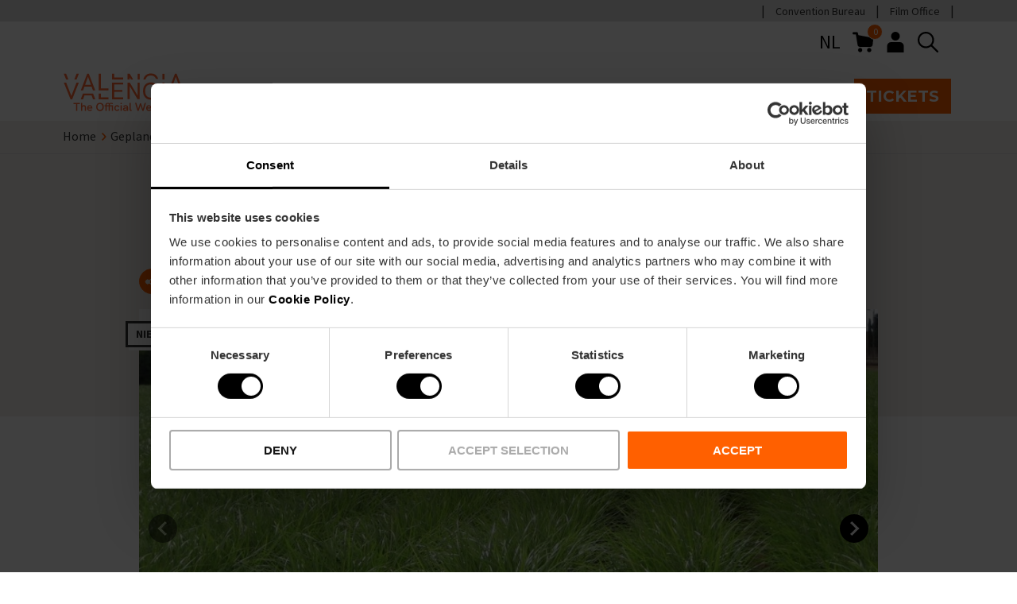

--- FILE ---
content_type: text/html; charset=UTF-8
request_url: https://www.visitvalencia.com/nl/activiteitenagenda/de-horchata-experience-wacht-op-je
body_size: 55031
content:
<!DOCTYPE html>
<html lang="nl-nl" dir="ltr" prefix="content: https://purl.org/rss/1.0/modules/content/  dc: https://purl.org/dc/terms/  foaf: https://xmlns.com/foaf/0.1/  og: https://ogp.me/ns#  rdfs: https://www.w3.org/2000/01/rdf-schema#  schema: https://schema.org/  sioc: https://rdfs.org/sioc/ns#  sioct: https://rdfs.org/sioc/types#  skos: https://www.w3.org/2004/02/skos/core#  xsd: https://www.w3.org/2001/XMLSchema# ">
  <head>
    <!-- DataLayer -->
    <script type="text/javascript" id="datalayer-script" data-cookieconsent="ignore">
      window.dataLayer = window.dataLayer || [];
      function gtag() {
        dataLayer.push(arguments);
      }
      gtag("consent", "default", {
        ad_personalization: "denied",
        ad_storage: "denied",
        ad_user_data: "denied",
        analytics_storage: "denied",
        functionality_storage: "granted",
        personalization_storage: "denied",
        security_storage: "granted",
        wait_for_update: 500,
      });
      gtag("set", "ads_data_redaction", true);
      gtag("set", "url_passthrough", true);
    </script>
    <!-- End DataLayer -->
    <!-- Google Tag Manager -->
    <script id="gtm-script">(function(w,d,s,l,i){w[l]=w[l]||[];w[l].push({'gtm.start':
          new Date().getTime(),event:'gtm.js'});var f=d.getElementsByTagName(s)[0],
        j=d.createElement(s),dl=l!='dataLayer'?'&l='+l:'';j.async=true;j.src=
        'https://www.googletagmanager.com/gtm.js?id='+i+dl;f.parentNode.insertBefore(j,f);
      })(window,document,'script','dataLayer','GTM-T828D84');</script>
    <!-- End Google Tag Manager -->
    <!-- Cookiebot script -->
    <script id="Cookiebot" src="https://consent.cookiebot.com/uc.js"
            data-cbid="6ca852f5-2952-4343-b3ed-b4f7678e15f5"
            data-blockingmode="auto"
            type="text/javascript"
            async>
    </script>

    <meta name='robots' content='index, follow, max-image-preview:large, max-snippet:-1, max-video-preview:-1' />
    <meta charset="utf-8" />
<meta name="description" content="Reserveer je plaats om het tuinbouwgebied in Alboraya te bezoeken, leer over de geschiedenis van de tijgernoot en proef horchata met fartons. Op woensdagen van 10.00 uur tot 11.30 uur in juni, juli en augustus." />
<link rel="canonical" href="https://www.visitvalencia.com/nl/activiteitenagenda/de-horchata-experience-wacht-op-je" />
<link rel="apple-touch-icon" href="/themes/custom/vv/apple-touch-icon-60x60.png" />
<link rel="apple-touch-icon" sizes="72x72" href="/themes/custom/vv/apple-touch-icon-72x72.png" />
<link rel="apple-touch-icon" sizes="76x76" href="/themes/custom/vv/apple-touch-icon-76x76.png" />
<link rel="apple-touch-icon" sizes="114x114" href="/themes/custom/vv/apple-touch-icon-114x114.png" />
<link rel="apple-touch-icon" sizes="120x120" href="/themes/custom/vv/apple-touch-icon-120x120.png" />
<link rel="apple-touch-icon" sizes="144x144" href="/themes/custom/vv/apple-touch-icon-144x144.png" />
<link rel="apple-touch-icon" sizes="152x152" href="/themes/custom/vv/apple-touch-icon-152x152.png" />
<link rel="apple-touch-icon" sizes="180x180" href="/themes/custom/vv/apple-touch-icon-180x180.png" />
<meta property="og:site_name" content="Visit Valencia" />
<meta property="og:type" content="article" />
<meta property="og:url" content="https://www.visitvalencia.com/nl/activiteitenagenda/de-horchata-experience-wacht-op-je" />
<meta property="og:title" content="De &quot;Horchata Experience&quot; wacht op je" />
<meta property="og:description" content="Reserveer je plaats om het tuinbouwgebied in Alboraya te bezoeken, leer over de geschiedenis van de tijgernoot en proef horchata met fartons. Op woensdagen van 10.00 uur tot 11.30 uur in juni, juli en augustus." />
<meta property="og:image" content="https://www.visitvalencia.com/sites/default/files/media/media-images/images/Horchata_ok.jpg" />
<meta property="og:image:alt" content="Orxata Experience Alboraia" />
<meta property="og:locale" content="nl_NL" />
<meta property="article:published_time" content="2024-11-05T09:26:15+0100" />
<meta name="twitter:description" content="Reserveer je plaats om het tuinbouwgebied in Alboraya te bezoeken, leer over de geschiedenis van de tijgernoot en proef horchata met fartons. Op woensdagen van 10.00 uur tot 11.30 uur in juni, juli en augustus." />
<meta name="twitter:title" content="De &quot;Horchata Experience&quot; wacht op je" />
<meta name="twitter:image:alt" content="Orxata Experience Alboraia" />
<meta name="twitter:image" content="https://www.visitvalencia.com/sites/default/files/media/media-images/images/Horchata_ok.jpg" />
<meta name="Generator" content="Drupal 10 (https://www.drupal.org); Commerce 2" />
<meta name="MobileOptimized" content="width" />
<meta name="HandheldFriendly" content="true" />
<meta name="viewport" content="width=device-width, initial-scale=1.0" />
<script type="application/ld+json">{
    "@context": "https://schema.org",
    "@graph": [
        {
            "@type": "Article",
            "headline": "De \u0022Horchata Experience\u0022 wacht op je",
            "description": "Reserveer je plaats om het tuinbouwgebied in Alboraya te bezoeken, leer over de geschiedenis van de tijgernoot en proef horchata met fartons. Op woensdagen van 10.00 uur tot 11.30 uur in juni, juli en augustus.",
            "image": {
                "@type": "ImageObject",
                "url": "https://www.visitvalencia.com/sites/default/files/media/media-images/images/Horchata_ok.jpg"
            },
            "datePublished": "2024-03-04T11:11:25+0100",
            "dateModified": "2024-03-04T11:11:25+0100",
            "author": {
                "@type": "Organization",
                "name": "Visit Valencia",
                "url": "https://www.visitvalencia.com"
            },
            "publisher": {
                "@type": "Organization",
                "name": "Visit Valencia",
                "logo": {
                    "@type": "ImageObject",
                    "url": "https://www.visitvalencia.com/sites/default/files/media/media-images/images/marca-valencia.png"
                }
            },
            "mainEntityOfPage": "https://www.visitvalencia.com/nl/activiteitenagenda/de-horchata-experience-wacht-op-je"
        }
    ]
}</script>
<meta name="google-site-verification" content="R6ZDT2ldRojYeKAYYhyqW5E0W0znxAx2_BEGLfpyFWI" />
<link rel="icon" href="/themes/custom/vv/favicon.ico" type="image/vnd.microsoft.icon" />
<link rel="alternate" hreflang="es-es" href="https://www.visitvalencia.com/agenda-valencia/la-horchata-experience-te-espera" />
<link rel="alternate" hreflang="en-gb" href="https://www.visitvalencia.com/en/events-valencia/horchata-experience-awaits" />
<link rel="alternate" hreflang="nl-nl" href="https://www.visitvalencia.com/nl/activiteitenagenda/de-horchata-experience-wacht-op-je" />
<link rel="alternate" hreflang="fr-fr" href="https://www.visitvalencia.com/fr/agenda-valencia/la-horchata-experience-vous-attend" />
<link rel="alternate" hreflang="de-de" href="https://www.visitvalencia.com/de/freizeitkalender/das-horchata-erlebnis-erwartet-sie" />
<link rel="alternate" hreflang="it-it" href="https://www.visitvalencia.com/it/eventi/la-horchata-experience-ti-aspetta" />
<link rel="alternate" hreflang="ca-es" href="https://www.visitvalencia.com/va/agenda-valencia/lorxata-experience-tespera" />
<link rel="alternate" type="application/rss+xml" title="Visitvalencia Feed NL" href="https://www.visitvalencia.com/nl/rss.xml" />

    <title>Alboraya Horchata Experience -ervaring 2023</title>
    <link rel="preconnect" href="https://fonts.gstatic.com/" crossorigin>
    <link
      href="https://fonts.googleapis.com/css2?family=Montserrat:wght@400;600;700&family=Source+Sans+Pro:wght@400;700&display=swap"
      rel="preload"
              as="style"
        onload="this.onload=null;this.rel='stylesheet'"
          />
    <link rel="stylesheet" media="all" href="/sites/default/files/css/css_4wfKdk-kreFTgl_SqygVHKmyJMRQROA8O8AnWGLC3HI.css?delta=0&amp;language=nl-nl&amp;theme=vv&amp;include=[base64]" />
<link rel="stylesheet" media="all" href="/sites/default/files/css/css_PorfHuTbP__TZbEu4sPpkp5wZrUdEPm0v1Lbqpd6XJ4.css?delta=1&amp;language=nl-nl&amp;theme=vv&amp;include=[base64]" />

    <script type="application/json" data-drupal-selector="drupal-settings-json">{"path":{"baseUrl":"\/","pathPrefix":"nl\/","currentPath":"node\/87721","currentPathIsAdmin":false,"isFront":false,"currentLanguage":"nl-nl"},"pluralDelimiter":"\u0003","suppressDeprecationErrors":true,"gtag":{"tagId":"","consentMode":false,"otherIds":[],"events":[],"additionalConfigInfo":[]},"ajaxPageState":{"libraries":"[base64]","theme":"vv","theme_token":null},"ajaxTrustedUrl":{"\/nl\/search\/content":true},"gtm":{"tagIds":["GTM-T828D84"],"settings":{"data_layer":"dataLayer","include_classes":false,"allowlist_classes":"","blocklist_classes":"","include_environment":false,"environment_id":"","environment_token":""}},"vv_components":{"markers":[{"lat":39.4993,"lng":-0.337331}]},"user":{"uid":0,"permissionsHash":"2e19ec38e4701b8b5d2027aa9d0186fc350d8d4d38802365ea194ec9d08d1510"}}</script>
<script src="/sites/default/files/js/js_Fsp2223YCRvULqr_qd9NwYt9MxghhUz78F19B8dLA6o.js?scope=header&amp;delta=0&amp;language=nl-nl&amp;theme=vv&amp;include=eJxdzUsOwzAIBNALxfGRIoKR4wYbhD9tb9842XUzDNJDjOFR5ExUlzF8ZNmBlygSmbYG0ccr_vcVXvCZvKqlRrNl0DlShkguAjPZ9xaCCdjVA-x2lROes6ho1-cyFZep9AUlZzKkDcGan7HtLBdHMfLBugKv0JtcUJmexwmluIMgkLlgokHe5Qd44lDg"></script>
<script src="/modules/contrib/google_tag/js/gtag.js?t966a5"></script>

    <!-- Start of HubSpot Embed Code -->
    <script type="text/javascript" id="hs-script-loader" async defer src="https://js.hs-scripts.com/5897040.js"></script>
    <!-- End of HubSpot Embed Code -->
  </head>
  <body class="article-agenda">
        <a href="#main-content" class="visually-hidden focusable skip-to-main-content">
      Skip to main content
    </a>
    <noscript><iframe src="https://www.googletagmanager.com/ns.html?id=GTM-T828D84"
                  height="0" width="0" style="display:none;visibility:hidden"></iframe></noscript>

      <div class="dialog-off-canvas-main-canvas" data-off-canvas-main-canvas>
    



      
  
<header  class="header">
  <div  class="header__domains">
    <div  class="header__domains__inner container">
          <nav aria-labelledby="block-preheadermenu-menu" id="block-preheadermenu">
            
  <h2 class="visually-hidden" id="block-preheadermenu-menu">Pre header menu</h2>
  

        



    
                          
        
<ul  class="inline-menu">
                      

<li  class="inline-menu__item">
          
<a
   class="inline-menu__link"
    href="https://www.valenciaconventionbureau.com/">
          Convention Bureau</a>
          </li>
                    

<li  class="inline-menu__item">
          
<a
   class="inline-menu__link"
    href="https://www.valenciafilmoffice.org/">
          Film Office</a>
          </li>
              </ul>
  

  </nav>

    
    
    
      </div>
  </div>
  <div  class="header__inner container">
        <div  class="header__pre">
      <div  class="header__pre__tools">
            



<div  id="block-languageswitchercontent" role="navigation" class="icon-header-dropdown icon-header-dropdown--language js-icon-header-dropdown language-switcher-language-url">
    <div  class="icon-header-dropdown__heading">
        <button class="button--icon" aria-expanded="false">
      NL
      <span class="visually-hidden">Language selector</span>
    </button>
    </div>
    <div  class="icon-header-dropdown__content">
        <ul><li data-drupal-link-system-path="node/87721" class="es-es is-active" aria-current="page"><a href="/agenda-valencia/la-horchata-experience-te-espera" translate="no" hreflang="es-es" data-drupal-link-system-path="node/87721">es</a></li><li data-drupal-link-system-path="node/87721" class="en-gb is-active" aria-current="page"><a href="/en/events-valencia/horchata-experience-awaits" translate="no" hreflang="en-gb" data-drupal-link-system-path="node/87721">en</a></li><li data-drupal-link-system-path="node/87721" class="nl-nl is-active" aria-current="page"><a href="/nl/activiteitenagenda/de-horchata-experience-wacht-op-je" translate="no" hreflang="nl-nl" data-drupal-link-system-path="node/87721" class="is-active" aria-current="page">nl</a></li><li data-drupal-link-system-path="node/87721" class="fr-fr is-active" aria-current="page"><a href="/fr/agenda-valencia/la-horchata-experience-vous-attend" translate="no" hreflang="fr-fr" data-drupal-link-system-path="node/87721">fr</a></li><li data-drupal-link-system-path="node/87721" class="de-de is-active" aria-current="page"><a href="/de/freizeitkalender/das-horchata-erlebnis-erwartet-sie" translate="no" hreflang="de-de" data-drupal-link-system-path="node/87721">de</a></li><li data-drupal-link-system-path="node/87721" class="it-it is-active" aria-current="page"><a href="/it/eventi/la-horchata-experience-ti-aspetta" translate="no" hreflang="it-it" data-drupal-link-system-path="node/87721">it</a></li><li data-drupal-link-system-path="node/87721" class="ca-es is-active" aria-current="page"><a href="/va/agenda-valencia/lorxata-experience-tespera" translate="no" hreflang="ca-es" data-drupal-link-system-path="node/87721">va</a></li></ul>
    </div>
</div>

    <div  id="block-vv-shopping-cart" class="block">
  
    
      


<div class="cart--cart-block">
  <div class="cart-block--summary">
    <a class="cart-block--link__expand" href="/nl/cart">
      <img src="/themes/custom/vv/images/icons/shopping-cart.svg" alt="shopping cart" class="cart-block--summary__icon" width="20px" height="20px">
      <span class="cart-block--summary__count">0</span>
    </a>
  </div>
  </div>

  </div>

    <nav class="block-vv-account-menu" >
            
  <h2  class="visually-hidden">User account menu</h2>
  

        



<div  class="icon-header-dropdown js-icon-header-dropdown">
    <div  class="icon-header-dropdown__heading">
          <button class="button--icon" aria-expanded="false">
        
  


  
  <svg  class="icon icon--"

    
    
    
      >
            <use xlink:href="/themes/custom/vv/dist/icons.svg#header-user"></use>
  </svg>
        <span class="visually-hidden">User menu</span>
      </button>
      </div>
    <div  class="icon-header-dropdown__content">
        



    
                          
        
<ul  class="menu">
                      

<li  class="menu__item">
          
<a
   class="menu__link"
    href="/nl/user/login">
          Log in</a>
          </li>
              </ul>
  
    </div>
</div>

  </nav>

    
        
  <div  class="views-exposed-form header-search" data-drupal-selector="views-exposed-form-search-content-page-1" id="block-exposedformsearch-contentpage-1">
    <div  data-drupal-selector="views-exposed-form-search-content-page-1" class="search-block__icon views-exposed-form header-search">
      
  


  
  <svg  class="icon icon-- header-search"

    
          aria-labelledby="title-search"
    
    
      >
          <title id="title-search">Search button</title>
            <use xlink:href="/themes/custom/vv/dist/icons.svg#search"></use>
  </svg>
    </div>
    <div  class="search-block__inner">
              <form action="/nl/search/content" method="get" id="views-exposed-form-search-content-page-1" accept-charset="UTF-8">
  







<div class="form-element">
  
  
  
  
  
  
  
  
  
  
  
  
  
  
  
        <div class="js-form-item form-item js-form-type-textfield form-item-keywords js-form-item-keywords form-no-label">
      <label for="edit-keywords" class="visually-hidden form-item__label">Zoeken</label>
        <input placeholder="Laat je inspireren: activiteiten, evenementen, Valencia Tourist Card" data-drupal-selector="edit-keywords" class="form-autocomplete form-text form-item__textfield" data-autocomplete-path="/nl/search-autocomplete/content" type="text" id="edit-keywords" name="keywords" value="" maxlength="128" />

    
  
    </div>
</div>
<div data-drupal-selector="edit-actions" class="form-actions js-form-wrapper form-wrapper" id="edit-actions"><button  data-drupal-selector="edit-submit-search-content" type="submit" id="edit-submit-search-content" value="Verzenden" class="button js-form-submit form-submit">Verzenden</button>
</div>


</form>

            <div  class="search-block__inner__title container">
        
<p  class="paragraph h4">
      Zoeken
  </p>
        
  


  
  <svg  class="icon icon--"

    
          aria-labelledby="title-close"
    
    
          tabindex="0"
      >
          <title id="title-close">Close</title>
            <use xlink:href="/themes/custom/vv/dist/icons.svg#close"></use>
  </svg>
      </div>
    </div>
  </div>

              <button  class="header____mobile-menu-expander button--icon">
          <span class="visually-hidden">Mobile menu expander</span>
          
  


  
  <svg  class="icon icon--"

    
    
    
      >
            <use xlink:href="/themes/custom/vv/dist/icons.svg#burger-menu"></use>
  </svg>
          
  


  
  <svg  class="icon icon-- visually-hidden"

    
    
    
      >
            <use xlink:href="/themes/custom/vv/dist/icons.svg#burger-menu-close"></use>
  </svg>
        </button>
      </div>
    </div>
        <div  class="header__primary">
      <div  class="header__branding">
                  
<a
   class="logo-link"
    href="/nl">
                        

  
<img
   class="logo__image"
      src="/themes/custom/vv/images/logo-visitvalencia_com.svg"
      alt="Visit Valesadncia Web Oficial"
            width="170"
        height="61"
  />
            </a>
              </div>
      <div  class="header__menu">
            <nav role="navigation" aria-labelledby="block-vv-main-menu-menu" id="block-vv-main-menu">
            
  <h2 class="visually-hidden" id="block-vv-main-menu-menu">Main navigation</h2>
  

        

<nav>
  <div id="main-nav-header" class="main-nav">
    <p class="h2">Explore Valencia</p>
    



    
                
        
<ul  data-region="header" class="main-menu main-menu--header">
                        

<li  class="main-menu__item main-menu__item--with-sub">
          
<a
   class="main-menu__link main-menu__link--with-sub"
    href="/nl/plan-uw-reis-naar-valencia">
          Plan je bezoek</a>
          <span role="button" class="expand-sub">
        <span></span>
        <span></span>
      </span>
                    
                                      
            
<ul  class="main-menu main-menu--header main-menu--sub main-menu--sub-1">
            <p class="h2">Plan je bezoek</p>
          <li class="main-menu__item main-menu__item__back">
            <a href="/" class="main-menu__item_back"><span class="back-lines"><span></span><span></span></span> Terug</a>
          </li>
                          

<li  class="main-menu__item main-menu__item--sub main-menu__item--sub-1">
          
<a
   class="main-menu__link main-menu__link--sub main-menu__link--sub-1"
    href="/nl/plan-uw-reis-naar-valencia/valencia-geografische-ligging">
          Reistips</a>
          </li>
                          

<li  class="main-menu__item main-menu__item--sub main-menu__item--sub-1">
          
<a
   class="main-menu__link main-menu__link--sub main-menu__link--sub-1"
    href="/nl/plan-uw-reis-naar-valencia/bereikbaarheid-van-valencia">
          Hoe kom ik bij het Valencia</a>
          </li>
                          

<li  class="main-menu__item main-menu__item--sub main-menu__item--sub-1">
          
<a
   class="main-menu__link main-menu__link--sub main-menu__link--sub-1"
    href="/nl/plan-uw-reis-naar-valencia/vervoer">
          Vervoer</a>
          </li>
                          

<li  class="main-menu__item main-menu__item--sub main-menu__item--sub-1">
          
<a
   class="main-menu__link main-menu__link--sub main-menu__link--sub-1"
    href="/nl/plan-uw-reis-naar-valencia/verblijf-onderdak-in-valencia">
          Overnachten</a>
          </li>
                          

<li  class="main-menu__item main-menu__item--sub main-menu__item--sub-1">
          
<a
   class="main-menu__link main-menu__link--sub main-menu__link--sub-1"
    href="/nl/plan-uw-reis-naar-valencia/toeristische-info">
          VVV-kantoren</a>
          </li>
                            

<li  class="main-menu__item main-menu__item--sub main-menu__item--sub-1 main-menu__item--with-sub">
          
<a
   class="main-menu__link main-menu__link--sub main-menu__link--sub-1 main-menu__link--with-sub"
    href="/nl/valencia-tourist-card">
          Valencia Tourist Card</a>
          <span role="button" class="expand-sub">
        <span></span>
        <span></span>
      </span>
                    
                                      
            
<ul  class="main-menu main-menu--header main-menu--sub main-menu--sub-1 main-menu--sub-2">
            <p class="h2">Valencia Tourist Card</p>
          <li class="main-menu__item main-menu__item__back">
            <a href="/" class="main-menu__item_back"><span class="back-lines"><span></span><span></span></span> Terug</a>
          </li>
                          

<li  class="main-menu__item main-menu__item--sub main-menu__item--sub-2">
              <div class="main-menu__link__image">
          <div>
  
      
      <svg xmlns="http://www.w3.org/2000/svg" data-name="Capa 1" viewBox="0 0 595.28 595.28"><title>Conexiones Aéreas</title>
  <path d="M585.25,216.79c-9.91-35.26-65.38-34.14-109.87-22.48-46.15,12-78.16,20.65-89.12,23.63L231.92,103.22A61.12,61.12,0,0,0,178.1,94L169,96.92a18.88,18.88,0,0,0-11.57,28.15L235,258.35,131.06,286.51a33.14,33.14,0,0,1-27.74-3.86L51,249.55a28.77,28.77,0,0,0-25.28-3.47l-3.51,1.17a19.11,19.11,0,0,0-9.91,29.34l52.57,72.52a92.31,92.31,0,0,0,74.59,37.95,90.3,90.3,0,0,0,23.66-3.14c.89-.23,34.45-8.95,81.35-21.25l-38.22,116a19.15,19.15,0,0,0,12,24.25,18.89,18.89,0,0,0,6.1,1,20,20,0,0,0,4.53-.53l7.08-1.77a72.48,72.48,0,0,0,40-24.93L397.13,322.27c40.26-10.78,77.87-21,105.19-28.67,50.85-14,70.85-33.44,78.66-47.29C586.47,236.59,588,226.38,585.25,216.79ZM262.13,465.6a54.84,54.84,0,0,1-30.34,18.77l-7.15,1.78a1.35,1.35,0,0,1-.77,0,1.45,1.45,0,0,1-.87-1.88l41.83-126.93c32-8.4,68.23-18,103.84-27.45Zm303.44-228c-5.05,8.94-20.59,25.88-68,38.93-99.7,28.06-336.57,89.62-339,90.27a74.43,74.43,0,0,1-79.37-28.09l-52.49-72.4a1.42,1.42,0,0,1,.33-2,1.81,1.81,0,0,1,.4-.19l.25-.09,3.6-1.19a11.06,11.06,0,0,1,3.5-.57,11.63,11.63,0,0,1,6.53,2.06l52.52,33.2A50.57,50.57,0,0,0,136,303.51l114.78-31.09a8.85,8.85,0,0,0,5.34-13L172.5,115.87a1.18,1.18,0,0,1,.36-1.63l-4.75-7.46,5.61,7.18,9.6-3a43.32,43.32,0,0,1,38.08,6.5L379.16,234.71a8.84,8.84,0,0,0,7.61,1.43c.35-.1,35.76-9.79,93.08-24.71,54.72-14.35,84.16-4.8,88.37,10.15C569.61,226.54,568.7,232.09,565.57,237.62Z" fill="currentColor" stroke="none"></path>
  <path d="M176.59,313.52a8.85,8.85,0,1,0-17.07,4.66l1.81,6.65a8.85,8.85,0,1,0,17.07-4.66Z" fill="currentColor" stroke="none"></path>
  <path d="M469.07,234.74a8.85,8.85,0,1,0-16.95,5.08l1.81,6a8.85,8.85,0,0,0,8.47,6.31,8.66,8.66,0,0,0,2.55-.38,8.83,8.83,0,0,0,5.93-11Z" fill="currentColor" stroke="none"></path>
  <path d="M420,247A8.85,8.85,0,0,0,403.32,253l2.42,6.64a8.85,8.85,0,0,0,8.32,5.83,8.68,8.68,0,0,0,3-.54,8.84,8.84,0,0,0,5.29-11.33Z" fill="currentColor" stroke="none"></path>
  <path d="M371.82,260.94a8.85,8.85,0,1,0-17.07,4.66l1.81,6.64a8.84,8.84,0,0,0,8.53,6.52,8.54,8.54,0,0,0,2.33-.31,8.83,8.83,0,0,0,6.21-10.86Z" fill="currentColor" stroke="none"></path>
  <path d="M322.8,274a8.85,8.85,0,0,0-16.95,5.09l1.81,6a8.86,8.86,0,0,0,8.47,6.31,9,9,0,0,0,2.55-.38,8.84,8.84,0,0,0,5.93-11Z" fill="currentColor" stroke="none"></path>
  <path d="M225.55,300.23a8.85,8.85,0,0,0-17.08,4.65l1.82,6.65a8.84,8.84,0,0,0,8.53,6.52,8.94,8.94,0,0,0,2.33-.31,8.84,8.84,0,0,0,6.21-10.86Z" fill="currentColor" stroke="none"></path>
  <path d="M273.84,287.32a8.85,8.85,0,0,0-16.95,5.08l1.81,6.05a8.86,8.86,0,0,0,8.47,6.31,8.55,8.55,0,0,0,2.54-.38,8.83,8.83,0,0,0,5.94-11Z" fill="currentColor" stroke="none"></path>
</svg>
  
  </div>

        </div>
      <div class="main-menu__links">
        
<a
   class="main-menu__link main-menu__link--sub main-menu__link--sub-2"
    href="/nl/plan-uw-reis-naar-valencia/bereikbaarheid-van-valencia/tab-luchthaven">
          Luchthaven</a>
              </div>
      </li>
                          

<li  class="main-menu__item main-menu__item--sub main-menu__item--sub-2">
              <div class="main-menu__link__image">
          <div>
  
      
      <svg xmlns="http://www.w3.org/2000/svg" data-name="Capa 1" viewBox="0 0 595.28 595.28"><title>Hoteles</title>
  <path d="M559.1,411.05,506.63,298.56a8.2,8.2,0,0,0,.71-.85,8.86,8.86,0,0,0,.47-8.54l-36.43-75.46a8.71,8.71,0,0,0-3.64-3.81V143.67a71.68,71.68,0,0,0-71.57-71.82H198.07a71.81,71.81,0,0,0-71.68,71.8v66.54a8.73,8.73,0,0,0-3.12,3.52L86.84,289.17a8.81,8.81,0,0,0,.47,8.54c.1.16.26.29.37.45L35,411.05a8.79,8.79,0,0,0-1.8,5.29v42.35a27.5,27.5,0,0,0,27.44,27.37H65.5v12.59a26.29,26.29,0,0,0,26,25.92h29.14a25.4,25.4,0,0,0,24.45-26V486.06H448.52v12.59a26.28,26.28,0,0,0,26,25.92h29.13a25.4,25.4,0,0,0,24.46-26V486.06h5.41a27.48,27.48,0,0,0,27.37-27.56V416.34A8.78,8.78,0,0,0,559.1,411.05ZM56.17,407.51l49.28-105.67H488.67L538,407.51Zm340-318a54,54,0,0,1,53.93,54.14v65.07h-12V179.83a30.05,30.05,0,0,0-29-30.94l-75.47,0A30.94,30.94,0,0,0,303,179.56v29.16H290.64V179.83a30.07,30.07,0,0,0-29-30.94l-75.47,0a30.94,30.94,0,0,0-30.63,30.69v29.16H144.05V143.44a54.09,54.09,0,0,1,54-53.93H396.15Zm24.26,119.21H320.63V179.61a13.19,13.19,0,0,1,13-13.08H408.4a12.47,12.47,0,0,1,12,13Zm-147.43,0H173.19V179.61a13.19,13.19,0,0,1,13-13.08H261a12.48,12.48,0,0,1,12,13ZM136.76,226.38H457.89l27.9,57.8H108.86ZM91.58,506.91a8.52,8.52,0,0,1-8.42-8.34V486.06h44.27v12.83a7.73,7.73,0,0,1-7.53,8Zm383,0a8.52,8.52,0,0,1-8.42-8.34V486.06h44.27v12.83a7.73,7.73,0,0,1-7.53,8Zm65.78-41.41a9.75,9.75,0,0,1-6.9,2.9H60.76a9.82,9.82,0,0,1-9.86-9.9V425.7H543.23v32.83A9.78,9.78,0,0,1,540.38,465.5Z" fill="currentColor" stroke="none"></path>
</svg>
  
  </div>

        </div>
      <div class="main-menu__links">
        
<a
   class="main-menu__link main-menu__link--sub main-menu__link--sub-2"
    href="/nl/plan-uw-reis-naar-valencia/verblijf-onderdak-in-valencia">
          Hotels</a>
              </div>
      </li>
                          

<li  class="main-menu__item main-menu__item--sub main-menu__item--sub-2">
              <div class="main-menu__link__image">
          <div>
  
      
      <svg xmlns="http://www.w3.org/2000/svg" data-name="Capa 1" viewBox="0 0 595.28 595.28"><title>El Tiempo</title>
  <path d="M474.94,274.61A111.76,111.76,0,0,0,258.62,227.3,106.21,106.21,0,0,0,165,301.19a114.85,114.85,0,0,0-22.45-2.3,106.36,106.36,0,1,0,0,212.71H354a106.2,106.2,0,0,0,87.82-166A110.92,110.92,0,0,0,474.94,274.61ZM302.28,194.47A94.07,94.07,0,0,1,430.65,331.78a106.08,106.08,0,0,0-63.79-32.29,106.32,106.32,0,0,0-89.31-71.79A93.91,93.91,0,0,1,302.28,194.47ZM354,493.9H142.52a88.66,88.66,0,0,1,0-177.32,96.12,96.12,0,0,1,26.32,3.77,8.84,8.84,0,0,0,11.08-6.57,88.46,88.46,0,0,1,171.68-3.73,8.86,8.86,0,0,0,8,6.52A88.76,88.76,0,0,1,354,493.9Z" fill="currentColor" stroke="none"></path>
  <path d="M363.19,127.22a8.85,8.85,0,0,0,8.84-8.85V75.77a8.85,8.85,0,0,0-17.69,0v42.6A8.85,8.85,0,0,0,363.19,127.22Z" fill="currentColor" stroke="none"></path>
  <path d="M467.88,170.84a8.85,8.85,0,0,0,6.25-2.59L504.41,138a8.85,8.85,0,0,0-12.51-12.52l-30.28,30.28a8.85,8.85,0,0,0,6.26,15.11Z" fill="currentColor" stroke="none"></path>
  <path d="M554.09,252.18H511a8.85,8.85,0,0,0,0,17.7h43.11a8.85,8.85,0,1,0,0-17.7Z" fill="currentColor" stroke="none"></path>
  <path d="M520.55,376.73,487.2,350.55a8.85,8.85,0,0,0-10.93,13.92l33.36,26.17a8.75,8.75,0,0,0,5.45,1.89,8.84,8.84,0,0,0,5.47-15.8Z" fill="currentColor" stroke="none"></path>
  <path d="M252.75,168.25a8.85,8.85,0,1,0,12.52-12.52L235,125.45A8.85,8.85,0,0,0,222.47,138Z" fill="currentColor" stroke="none"></path>
</svg>
  
  </div>

        </div>
      <div class="main-menu__links">
        
<a
   class="main-menu__link main-menu__link--sub main-menu__link--sub-2"
    href="/nl/plan-uw-reis-naar-valencia/valencia/weer-in-valencia">
          Weer</a>
              </div>
      </li>
                          

<li  class="main-menu__item main-menu__item--sub main-menu__item--sub-2">
              <div class="main-menu__link__image">
          <div>
  
      
      <svg xmlns="http://www.w3.org/2000/svg" data-name="Capa 1" viewBox="0 0 595.28 595.28"><title>Cruceros</title>
  <path d="M517.62,340.85l-51.26-31V213.19a8.85,8.85,0,0,0-8.85-8.85H434.69V170.49a8.85,8.85,0,0,0-8.85-8.85H390.59V129.35a8.85,8.85,0,0,0-8.85-8.85H328.89V41.2A8.85,8.85,0,0,0,320,32.36H275.23a8.85,8.85,0,0,0-8.85,8.84v79.3H213.53a8.85,8.85,0,0,0-8.85,8.85v32.29H169.44a8.85,8.85,0,0,0-8.85,8.85v33.85H137.76a8.85,8.85,0,0,0-8.85,8.85v96.66l-51.25,31a8.82,8.82,0,0,0-3.91,10l56.73,193.93c-9.35-1-14.93-4.15-21.13-7.7-2.66-1.54-5.42-3.12-8.57-4.59a8.85,8.85,0,1,0-7.51,16c2.59,1.21,4.93,2.57,7.28,3.92,8.54,4.89,18.22,10.44,36.73,10.44s28.19-5.55,36.73-10.45c7.57-4.34,14.11-8.09,27.91-8.09s20.35,3.75,27.93,8.09c8.54,4.9,18.21,10.45,36.73,10.45s28.2-5.55,36.74-10.45c7.58-4.34,14.13-8.09,27.94-8.09s20.35,3.75,27.92,8.09c8.54,4.9,18.21,10.45,36.73,10.45s28.21-5.55,36.76-10.44c7.58-4.35,14.13-8.1,27.95-8.1s20.37,3.76,28,8.11c1.82,1,3.65,2.09,5.57,3.09a8.85,8.85,0,0,0,8.2-15.68c-1.71-.89-3.34-1.83-5-2.77-7-4-14.78-8.37-27.44-9.87L521.53,350.9A8.84,8.84,0,0,0,517.62,340.85Zm-69-41.7L321.15,222H448.66ZM284.08,50.05h27.11V120.5H284.08Zm-61.7,88.15H372.89v23.44H222.38Zm-44.09,41.13H417v25H178.29ZM146.61,222H274.12L146.61,299.15Zm92,315.09c-8.54-4.9-18.21-10.45-36.73-10.45s-28.19,5.55-36.72,10.44c-5.1,2.93-9.79,5.56-16.5,7L92.64,352.47,288.79,233.85V540.27c-5.66,2.86-11.92,5-22.21,5C252.77,545.22,246.23,541.47,238.65,537.13Zm212.86-9.89c-12.79,1.47-20.64,5.87-27.65,9.88-7.58,4.35-14.13,8.1-27.95,8.1s-20.35-3.75-27.92-8.09c-8.54-4.9-18.21-10.45-36.73-10.45-10.75,0-18.48,1.89-24.78,4.42V233.85L502.64,352.47Z" fill="currentColor" stroke="none"></path>
  <path d="M255.44,282.13a10.6,10.6,0,1,0,10.6,10.6A10.6,10.6,0,0,0,255.44,282.13Z" fill="currentColor" stroke="none"></path>
  <path d="M338.69,303.33a10.6,10.6,0,1,0-10.6-10.6A10.61,10.61,0,0,0,338.69,303.33Z" fill="currentColor" stroke="none"></path>
</svg>
  
  </div>

        </div>
      <div class="main-menu__links">
        
<a
   class="main-menu__link main-menu__link--sub main-menu__link--sub-2"
    href="/nl/plan-uw-reis-naar-valencia/bereikbaarheid-van-valencia/cruises">
          Cruises</a>
              </div>
      </li>
                  </ul>
      
          </li>
                          

<li  class="main-menu__item main-menu__item--sub main-menu__item--sub-1">
          
<a
   class="main-menu__link main-menu__link--sub main-menu__link--sub-1"
    href="/nl/duurzaam-toerisme">
          Duurzaam toerisme</a>
          </li>
                  </ul>
      
          </li>
                      

<li  class="main-menu__item main-menu__item--with-sub">
          
<a
   class="main-menu__link main-menu__link--with-sub"
    href="/nl/wat-te-bezoeken-in-valencia">
          Bezienswaardigheden</a>
          <span role="button" class="expand-sub">
        <span></span>
        <span></span>
      </span>
                    
                                      
            
<ul  class="main-menu main-menu--header main-menu--sub main-menu--sub-1">
            <p class="h2">Bezienswaardigheden</p>
          <li class="main-menu__item main-menu__item__back">
            <a href="/" class="main-menu__item_back"><span class="back-lines"><span></span><span></span></span> Terug</a>
          </li>
                            

<li  class="main-menu__item main-menu__item--sub main-menu__item--sub-1 main-menu__item--with-sub">
          
<a
   class="main-menu__link main-menu__link--sub main-menu__link--sub-1 main-menu__link--with-sub"
    href="/nl/wat-te-bezoeken-in-valencia/essentieel">
          Essentieel</a>
          <span role="button" class="expand-sub">
        <span></span>
        <span></span>
      </span>
                    
                                      
            
<ul  class="main-menu main-menu--header main-menu--sub main-menu--sub-1 main-menu--sub-2">
            <p class="h2">Essentieel</p>
          <li class="main-menu__item main-menu__item__back">
            <a href="/" class="main-menu__item_back"><span class="back-lines"><span></span><span></span></span> Terug</a>
          </li>
                          

<li  class="main-menu__item main-menu__item--sub main-menu__item--sub-2">
              <div class="main-menu__link__image">
          <div>
  
      
      <svg xmlns="http://www.w3.org/2000/svg" data-name="Capa 1" viewBox="0 0 595.28 595.28"><title>Playas de Valencia</title>
  <path d="M280.62,199.35A174.5,174.5,0,0,0,74.46,322.83a8.85,8.85,0,0,0,12.36,10.35c10.86-5.22,31.12-5.64,51.61-1.08,20,4.46,38,13.27,45.87,22.44a8.84,8.84,0,0,0,10.37,2.31c9.39-4.25,25.39-5.09,42.35-2.46l-38.55,173c-8.19,1.56-13.67,4.64-18.62,7.48-6,3.46-10.78,6.18-21.24,6.18s-15.22-2.72-21.25-6.18c-7-4-14.87-8.52-30.06-8.52s-23.08,4.53-30,8.52c-6,3.46-10.79,6.18-21.26,6.18a8.85,8.85,0,1,0,0,17.7c15.19,0,23.09-4.53,30.06-8.52,6-3.46,10.78-6.18,21.25-6.18s15.23,2.72,21.26,6.18c7,4,14.87,8.52,30.05,8.52s23.07-4.53,30-8.52c6-3.46,10.78-6.18,21.24-6.18s15.22,2.72,21.24,6.18c7,4,14.87,8.52,30.05,8.52s23.07-4.53,30-8.53c6-3.45,10.77-6.17,21.23-6.17s15.21,2.72,21.23,6.17c7,4,14.86,8.53,30,8.53s23.08-4.53,30-8.53c1.48-.84,2.94-1.69,4.51-2.48a8.85,8.85,0,0,0-8-15.79c-1.84.93-3.57,1.93-5.31,2.92-6,3.46-10.78,6.18-21.24,6.18s-15.21-2.72-21.23-6.18c-7-4-14.85-8.52-30-8.52s-23.07,4.53-30,8.52c-6,3.46-10.78,6.18-21.24,6.18s-15.22-2.72-21.24-6.18c-5.83-3.34-12.36-7-23.19-8.14l37.54-168.49c16.45,4.82,30.59,12.37,37.3,20.2A8.83,8.83,0,0,0,302,380.75c11-5,31-5.31,51.05-.84,20.49,4.56,38.66,13.54,46.27,22.88a8.86,8.86,0,0,0,6.86,3.25,9.22,9.22,0,0,0,2.26-.29,8.88,8.88,0,0,0,6.47-7.09A174.5,174.5,0,0,0,280.62,199.35ZM142.28,314.83c-16.53-3.68-32.49-4.52-45.64-2.6a156.84,156.84,0,0,1,159.88-98.75A174.31,174.31,0,0,0,187,317.89c-1,4.6-1.82,9.25-2.47,13.91C173.42,324.5,158.67,318.48,142.28,314.83Zm107.29,23.9c-17.4-3.88-34.22-4.53-47.79-2.17.62-5,1.39-9.93,2.48-14.83A156.7,156.7,0,0,1,275.62,222a156.69,156.69,0,0,1,22.29,120.57c-1.09,4.89-2.5,9.73-4.05,14.51C282.56,349.19,267,342.62,249.57,338.73Zm149.71,40.92c-11.09-7.32-25.9-13.34-42.42-17a143.71,143.71,0,0,0-31-3.59,101.59,101.59,0,0,0-14.32,1c1.38-4.49,2.63-9,3.64-13.59A174.25,174.25,0,0,0,296.66,222.6,156.73,156.73,0,0,1,399.28,379.65Z" fill="currentColor" stroke="none"></path>
  <path d="M456.89,102.22A43.79,43.79,0,1,0,500.68,146,43.83,43.83,0,0,0,456.89,102.22Zm0,69.89A26.1,26.1,0,1,1,483,146,26.13,26.13,0,0,1,456.89,172.11Z" fill="currentColor" stroke="none"></path>
  <path d="M456.83,85.27a8.85,8.85,0,0,0,8.85-8.85V35.73a8.85,8.85,0,0,0-17.7,0V76.42A8.86,8.86,0,0,0,456.83,85.27Z" fill="currentColor" stroke="none"></path>
  <path d="M457.19,206.74a8.86,8.86,0,0,0-8.85,8.85v40.7a8.85,8.85,0,0,0,17.7,0v-40.7A8.85,8.85,0,0,0,457.19,206.74Z" fill="currentColor" stroke="none"></path>
  <path d="M401.31,103.3a8.85,8.85,0,0,0,12.51-12.51L394.29,71.26a8.85,8.85,0,1,0-12.51,12.52Z" fill="currentColor" stroke="none"></path>
  <path d="M512.48,189A8.85,8.85,0,1,0,500,201.46L519.5,221A8.85,8.85,0,1,0,532,208.48Z" fill="currentColor" stroke="none"></path>
  <path d="M567.17,137.1H526.48a8.85,8.85,0,1,0,0,17.69h40.69a8.85,8.85,0,1,0,0-17.69Z" fill="currentColor" stroke="none"></path>
  <path d="M346.61,155.15h40.7a8.85,8.85,0,1,0,0-17.7h-40.7a8.85,8.85,0,0,0,0,17.7Z" fill="currentColor" stroke="none"></path>
  <path d="M506,105.64a8.81,8.81,0,0,0,6.26-2.59l19.53-19.53A8.85,8.85,0,0,0,519.24,71L499.72,90.54a8.85,8.85,0,0,0,6.25,15.1Z" fill="currentColor" stroke="none"></path>
  <path d="M382,208.73a8.85,8.85,0,1,0,12.51,12.51l19.53-19.52a8.85,8.85,0,1,0-12.51-12.52Z" fill="currentColor" stroke="none"></path>
</svg>
  
  </div>

        </div>
      <div class="main-menu__links">
        
<a
   class="main-menu__link main-menu__link--sub main-menu__link--sub-2"
    href="/nl/wat-te-bezoeken-in-valencia/de-stranden-van-valencia">
          Stranden</a>
              </div>
      </li>
                          

<li  class="main-menu__item main-menu__item--sub main-menu__item--sub-2">
              <div class="main-menu__link__image">
          <div>
  
      
      <svg xmlns="http://www.w3.org/2000/svg" data-name="Capa 1" viewBox="0 0 595.28 595.28"><title>Parques y Jardines de Valencia</title>
  <path d="M515.76,522.84H472.25v-92c36.44-5,64.77-39.42,64.77-81.15,0-36.19-21.92-67.93-52.4-78.24a71.28,71.28,0,0,0-29.43-103c.06-1,.09-2,.09-2.95a51.36,51.36,0,0,0-36.74-49.06,67.22,67.22,0,0,0-134,.89,51.39,51.39,0,0,0-33.85,48.17c0,.27,0,.54,0,.81A376.51,376.51,0,0,0,230.87,121c-20.06-38.07-41.74-58.19-62.69-58.19S125.56,82.9,105.49,121c-16.74,31.77-31.32,74.1-39.89,115.62-.93,3.5-22.54,86.31,13.08,138.29,18.86,27.53,49.73,46.32,79.39,49.15v98.81H103.75a8.85,8.85,0,0,0,0,17.7h412a8.85,8.85,0,0,0,0-17.7ZM359.64,340.05a63.8,63.8,0,0,0,29.85,8.21c0,.47-.06.93-.06,1.4,0,41.87,28.51,76.43,65.12,81.21v92H359.64Zm159.68,9.61c0,31.84-20.42,58.26-47.07,63.23V395.11L493,374.35a8.85,8.85,0,0,0-12.51-12.51l-8.24,8.24V351.47a8.85,8.85,0,0,0-17.7,0V413c-26.81-4.79-47.42-31.3-47.42-63.29,0-1.16.1-2.29.15-3.44a64.53,64.53,0,0,0,46.43-48.11,71.65,71.65,0,0,0,18.16-11.8C499,291.11,519.32,318.22,519.32,349.66ZM262.79,181.44a8.86,8.86,0,0,0,6.12-10,32.62,32.62,0,0,1-.57-6,33.59,33.59,0,0,1,26.72-32.81,8.84,8.84,0,0,0,7.07-9L302,122a49.51,49.51,0,1,1,99,.28l-.06,1a8.85,8.85,0,0,0,7.65,9.06,33.55,33.55,0,0,1,28.94,33.13,34.2,34.2,0,0,1-.68,6.75,8.83,8.83,0,0,0,5.69,10.09,53.75,53.75,0,0,1,.26,101.16,8.86,8.86,0,0,0-5.74,7.11,46.62,46.62,0,0,1-46,40.09,46.12,46.12,0,0,1-31.48-12.36V279.83l31.25-31.24a8.85,8.85,0,0,0-12.51-12.51l-18.74,18.73V212.53a8.85,8.85,0,1,0-17.69,0v28.14l-17.22-17.22A8.85,8.85,0,1,0,312.22,236L342,265.7v54.79a46.26,46.26,0,0,1-64.58-6.67c3.25-38-5.5-73-6.54-77a506.32,506.32,0,0,0-14.13-53.08A54.13,54.13,0,0,1,262.79,181.44ZM93.27,364.88C62.28,319.65,82.5,242,82.82,240.67c17.62-85.34,57.51-160.2,85.36-160.2s67.75,74.86,85.37,160.2c0,.16.07.33.11.5.21.78,20.43,78.48-10.57,123.71-18.43,26.9-45.61,39.89-67.32,41.64V328.83l30.74-30.75A8.85,8.85,0,0,0,194,285.57L175.77,303.8V276.68a8.85,8.85,0,0,0-17.7,0v54.4l-15.7-15.71a8.85,8.85,0,0,0-12.52,12.51l28.22,28.22v50.12C137,403.62,111,390.72,93.27,364.88Zm82.5,59.35c30.34-2,62.53-21,81.92-49.35,8.26-12.05,13.41-25.75,16.49-39.74A63.9,63.9,0,0,0,342,341.41V522.84H175.77Z" fill="currentColor" stroke="none"></path>
</svg>
  
  </div>

        </div>
      <div class="main-menu__links">
        
<a
   class="main-menu__link main-menu__link--sub main-menu__link--sub-2"
    href="/nl/wat-te-bezoeken-in-valencia/turiatuin">
          Turia park</a>
              </div>
      </li>
                          

<li  class="main-menu__item main-menu__item--sub main-menu__item--sub-2">
              <div class="main-menu__link__image">
          <div>
  
      
      <svg xmlns="http://www.w3.org/2000/svg" data-name="Capa 1" viewBox="0 0 595.28 595.28"><title>Albufera de Valencia</title>
  <path d="M478,449.65a8.83,8.83,0,0,0,7.76-4.6c42.71-77.93,76.09-166.95,102-272.14a8.85,8.85,0,0,0-11.42-10.51c-63.6,21.47-125.3,52-182.41,89.52L269.75,68.77a8.84,8.84,0,0,0-14.64,0L95.73,303.82a8.85,8.85,0,0,0,14.65,9.94l20.36-30v86.85H106.17a129.08,129.08,0,0,0,.5-33.83,8.85,8.85,0,0,0-17.57,2.11,111.76,111.76,0,0,1-.8,31.72H84.21A129.88,129.88,0,0,0,29.08,269.5,8.85,8.85,0,1,0,18.93,284a112.12,112.12,0,0,1,47.58,86.58H61.24A101,101,0,0,0,26.92,316.7a8.85,8.85,0,0,0-11.13,13.76,83.32,83.32,0,0,1,27.14,40.12H37.52a8.85,8.85,0,0,0,0,17.7H235c-13.67,15.3-26.68,31-38.85,47.2a8.84,8.84,0,0,0,7.06,14.17H346.05v15.62H203.19a8.85,8.85,0,0,0-7.54,13.47c10.48,17.11,25.19,34.62,43.73,52a8.88,8.88,0,0,0,6.06,2.4H474.18A8.85,8.85,0,0,0,480,531c19.69-17.22,34.56-34.93,44.19-52.66a8.84,8.84,0,0,0-7.77-13.07H363.75V449.65Zm-7.13,65.85H249A265.19,265.19,0,0,1,219.88,483H500.47A197.61,197.61,0,0,1,470.83,515.5ZM472.7,432H363.75V294.68c62.05-46.3,131-84.07,202.81-110.11C542.11,279.31,511.32,360.45,472.7,432ZM148.43,257.63l114-168.13L379.28,261.84q-14.65,10.08-28.85,20.76a8.25,8.25,0,0,0-1.68,1.25c-3.66,2.77-7.33,5.53-10.94,8.36V281.1a8.84,8.84,0,0,0-8.85-8.84H288.42a8.84,8.84,0,0,0-8.85,8.84v39.5a8.85,8.85,0,0,0,8.85,8.85h5.1q-22,19.86-42.22,41.13h-8.52V281.1a8.84,8.84,0,0,0-8.85-8.84H193.38a8.84,8.84,0,0,0-8.84,8.84v89.48H148.43Zm165.38,54.13H297.27V290h22.84v16.48C318,308.19,315.91,310,313.81,311.76Zm-88.72,58.82H202.23V290h22.86ZM221.23,432A761.48,761.48,0,0,1,333.71,318.08a8.54,8.54,0,0,0,1.53-1.22c3.56-2.91,7.2-5.74,10.81-8.59V432Z" fill="currentColor" stroke="none"></path>
  <path d="M248,234.69h29.9a8.84,8.84,0,0,0,8.84-8.85V187a8.85,8.85,0,0,0-8.84-8.85H248a8.85,8.85,0,0,0-8.85,8.85v38.81A8.85,8.85,0,0,0,248,234.69Zm8.85-38.81H269V217h-12.2Z" fill="currentColor" stroke="none"></path>
  <path d="M51.22,131.57a9.62,9.62,0,0,0,1.68.15,8.85,8.85,0,0,0,8.68-7.18,29.49,29.49,0,0,1,52.13-12.72c.12.15.26.26.39.4a8.8,8.8,0,0,0,6.74,4.38c.3,0,.61.05.91.05a8.86,8.86,0,0,0,8.79-8,29.5,29.5,0,0,1,52-15.85,8.84,8.84,0,1,0,13.6-11.31,47,47,0,0,0-78.7,9.78,47.2,47.2,0,0,0-73.28,29.89A8.86,8.86,0,0,0,51.22,131.57Z" fill="currentColor" stroke="none"></path>
</svg>
  
  </div>

        </div>
      <div class="main-menu__links">
        
<a
   class="main-menu__link main-menu__link--sub main-menu__link--sub-2"
    href="/nl/wat-te-bezoeken-in-valencia/natuurpark-albufera-valencia">
          Natuurpark Albufera</a>
              </div>
      </li>
                          

<li  class="main-menu__item main-menu__item--sub main-menu__item--sub-2">
              <div class="main-menu__link__image">
          <div>
  
      
      <svg xmlns="http://www.w3.org/2000/svg" data-name="Capa 1" viewBox="0 0 595.28 595.28"><title>Centro Histórico de Valencia</title>
  <path d="M561.7,507.46H543.12V168.92l20.45-20.45a8.84,8.84,0,0,0,2.59-6.24V79.6a8.84,8.84,0,0,0-8.84-8.84H389.08a8.84,8.84,0,0,0-8.84,8.84v62.63a8.8,8.8,0,0,0,2.59,6.24l20.73,20.74v26H191.09v-26l20.73-20.73a8.8,8.8,0,0,0,2.59-6.24V79.6a8.84,8.84,0,0,0-8.84-8.84H37.33a8.84,8.84,0,0,0-8.84,8.84v62.63a8.84,8.84,0,0,0,2.59,6.24l20.45,20.45V507.46H33a8.84,8.84,0,1,0,0,17.68H561.7a8.84,8.84,0,0,0,0-17.68Zm-163.78-419H422.3v20a8.84,8.84,0,0,0,17.68,0v-20h24.38v20a8.84,8.84,0,0,0,17.68,0v-20h24.38v20a8.84,8.84,0,0,0,17.68,0v-20h24.38v50.13l-16.37,16.37H414.29l-16.37-16.37ZM342.57,407.1H324.19v-50a45.13,45.13,0,0,1,18.38,36.32Zm-36.05,0H288.14v-58a44.83,44.83,0,0,1,9.19-.95,45.69,45.69,0,0,1,9.19.94Zm-36.06,0H252.08V393.41a45.15,45.15,0,0,1,18.38-36.32Zm-18.38,17.68h18.38v6.85a8.84,8.84,0,1,0,17.68,0v-6.85h18.38v6.85a8.84,8.84,0,1,0,17.67,0v-6.85h18.38v82.68H252.08Zm108.17-31.37a62.93,62.93,0,1,0-125.85,0v114H191.09V268.05H403.56V507.46H360.25ZM211.77,212.86v18.72a8.84,8.84,0,1,0,17.68,0V212.86h20.68v18.72a8.84,8.84,0,1,0,17.68,0V212.86h20.68v18.72a8.84,8.84,0,1,0,17.67,0V212.86h20.69v18.72a8.84,8.84,0,0,0,17.68,0V212.86H365.2v18.72a8.84,8.84,0,1,0,17.68,0V212.86h20.68v37.51H191.09V212.86ZM46.17,88.44H70.56v20a8.84,8.84,0,1,0,17.67,0v-20h24.39v20a8.84,8.84,0,1,0,17.68,0v-20h24.38v20a8.84,8.84,0,1,0,17.68,0v-20h24.37v50.13l-16.37,16.37H62.54L46.17,138.57Zm23,84.18H173.42V507.46H69.21Zm352,334.84V172.62h104.2V507.46Z" fill="currentColor" stroke="none"></path>
</svg>
  
  </div>

        </div>
      <div class="main-menu__links">
        
<a
   class="main-menu__link main-menu__link--sub main-menu__link--sub-2"
    href="/nl/wat-te-bezoeken-in-valencia/historische-centrum/del-carmen-wijk">
          Oude Stad</a>
              </div>
      </li>
                          

<li  class="main-menu__item main-menu__item--sub main-menu__item--sub-2">
              <div class="main-menu__link__image">
          <div>
  
      
      <svg xmlns="http://www.w3.org/2000/svg" data-name="Capa 1" viewBox="0 0 595.28 595.28"><title>Ciudad de las Artes y las Ciencias de Valencia</title>
  <path d="M403.7,456.83c-.18-.09-.27-.09-.45-.18h-.36L367.26,441l-5-18.17a51.52,51.52,0,0,0-2.07-5.94H368A7.46,7.46,0,0,0,369.51,402a4.37,4.37,0,0,0-1.53,0H352.34A73.77,73.77,0,0,0,332.28,383a61.38,61.38,0,0,0-33.74-10.08,59.47,59.47,0,0,0-48.68,24.48,4.78,4.78,0,0,0-.81,2.16,3.63,3.63,0,0,0,2.7,3.5,3.77,3.77,0,0,0-2.7,3.43,2.93,2.93,0,0,0,.36,1.53,75,75,0,0,0,28.52,26.64v15.65a7.83,7.83,0,0,0,15.66.05V440.9a77.27,77.27,0,0,0,19.79,2.52h5.13a77.84,77.84,0,0,1,29.6,5.85l5.68,2.43,10.89,39.6a7.76,7.76,0,0,0,9.45,5.31,7.29,7.29,0,0,0,5.7-8.6l0-.13a.31.31,0,0,0-.09-.26l-7.65-27.9,24.83,10.43a7.83,7.83,0,0,0,10.34-3.68A7.3,7.3,0,0,0,403.7,456.83ZM278.5,406.62a7.83,7.83,0,1,1,7.83-7.83h0a7.84,7.84,0,0,1-7.8,7.83Z" fill="currentColor" stroke="none"></path>
  <path d="M406.4,314.85c-20.84,0-39.79-8.28-58.13-16.31-17.48-7.64-34-14.86-51.2-14.86s-33.74,7.23-51.2,14.87c-18.93,8.29-38.52,16.91-60.18,16.26-19.22-.54-36.49-8.24-53.19-15.7-15.43-6.88-30-13.39-45.34-14.15A23.47,23.47,0,0,1,74,281.9a8.62,8.62,0,0,1-1.53-1.08,23,23,0,0,1-6.34-9.46c-1.45-3.39-6.89-16.22-14-32.88C38.94,207.38,20.08,162.9,11,141.74A19.54,19.54,0,0,1,8.56,133a8.84,8.84,0,0,1,0-1.36A12.95,12.95,0,0,1,26,121c2.75,1.06,82.18,59.88,111.08,81.33l3.12-11.27q11.85-42.87,23.68-85.55c1-3.63,3.73-13.12,12.91-15.47,8.24-2.27,14.94,3.55,17.8,6l103.45,91.18q51.66-45.43,103.37-90.76c2.46-2.24,9.34-8.5,18.11-6.15,9.23,2.29,11.91,11.91,12.92,15.53q13.48,48.39,26.9,96.86l106.45-78.49c5.33-4.11,11.61-4.65,16.24-1.27,1.79,1.31,7.27,6.36,3.14,16.44q-28.07,66-55.79,132a22.59,22.59,0,0,1-6.36,9.52,8.66,8.66,0,0,1-1.67,1.17A24.35,24.35,0,0,1,508,285c-15.68.43-30.62,7.11-46.43,14.17-16.61,7.43-33.78,15.11-52.85,15.69C408,314.84,407.18,314.85,406.4,314.85ZM297.07,266c20.92,0,39.92,8.3,58.29,16.34,18,7.88,35.08,15.22,52.85,14.8,15.57-.48,30.44-7.13,46.17-14.16,16.85-7.54,34.29-15.33,53.71-15.72.32,0,.65,0,1,0a7.1,7.1,0,0,0,2.91-.35,4.72,4.72,0,0,0,.75-1.44c.08-.23.16-.46.26-.68Q537.3,207,561.82,149.19q-51.47,37.91-102.29,75.42a8.84,8.84,0,0,1-13.78-4.77q-15.12-54.66-30.33-109.21c-.27-1-.5-1.68-.7-2.22-.4.31-.89.72-1.48,1.27q-54.84,48.06-109.33,96a8.84,8.84,0,0,1-11.7,0L183,109.39c-.54-.47-1-.85-1.37-1.14-.19.52-.41,1.19-.65,2-7.88,28.35-15.77,56.91-23.66,85.48l-6.56,23.7a8.85,8.85,0,0,1-13.8,4.75c-3.69-2.74-73.47-54.37-104.35-77,9.94,23.27,24.86,58.46,35.85,84.37,7.28,17.19,12.84,30.29,14,33.1.11.25.19.49.28.74a5,5,0,0,0,.81,1.5,6.2,6.2,0,0,0,2.7.37,10.85,10.85,0,0,1,1.14,0c18.88.79,35.87,8.37,52.3,15.7,15.83,7.06,30.77,13.73,46.48,14.18,17.67.29,34.64-6.93,52.58-14.79C257.13,274.3,276.11,266,297.07,266Z" fill="currentColor" stroke="none"></path>
  <path d="M405.88,368.56c-29.52,0-45-8.9-58.73-16.75C334.23,344.4,322,337.4,297.21,337.4s-37,7-49.95,14.41c-13.7,7.85-29.22,16.75-58.75,16.75s-45-8.9-58.74-16.75c-12.92-7.41-25.12-14.41-49.93-14.41-29.29,0-43.82,9.65-56.63,18.15a8.85,8.85,0,1,1-9.79-14.74c14.16-9.4,31.79-21.1,66.42-21.1,29.52,0,45,8.9,58.74,16.75,12.92,7.41,25.12,14.41,49.93,14.41s37-7,50-14.41c13.7-7.85,29.22-16.75,58.75-16.75s45.05,8.9,58.74,16.75c12.92,7.41,25.12,14.41,49.93,14.41s37.05-7,50-14.41c13.7-7.85,29.23-16.75,58.78-16.75s45.07,8.9,58.78,16.75c2.81,1.62,5.62,3.23,8.56,4.77a8.85,8.85,0,0,1-8.2,15.68c-3.15-1.64-6.16-3.37-9.16-5.09-12.94-7.42-25.15-14.42-50-14.42s-37.05,7-50,14.41C451,359.66,435.43,368.56,405.88,368.56Z" fill="currentColor" stroke="none"></path>
</svg>
  
  </div>

        </div>
      <div class="main-menu__links">
        
<a
   class="main-menu__link main-menu__link--sub main-menu__link--sub-2"
    href="/nl/wat-te-bezoeken-in-valencia/stad-van-kunsten-en-wetenschappen-en-de-reial-pla/stad-van-kunsten-en-wetenschappen">
          Ciudad de las Artes</a>
              </div>
      </li>
                          

<li  class="main-menu__item main-menu__item--sub main-menu__item--sub-2">
              <div class="main-menu__link__image">
          <div>
  
      
      <svg xmlns="http://www.w3.org/2000/svg" width="103.082" height="92.25" viewBox="0 0 103.082 92.25"><title>Bioparc valencia</title>
  <g data-name="Grupo 290" transform="translate(0.5 0.5)">
    <path data-name="Trazado 844" d="M51.319,0h-.555C20.892.123,0,17.744,0,42.832c0,25.4,20.706,35.179,44.653,46.474l2.407,1.142a9.548,9.548,0,0,0,3.981.8h0a9.181,9.181,0,0,0,3.981-.8l2.407-1.142c23.977-11.294,44.653-21.046,44.653-46.474C102.082,17.744,81.221.123,51.319,0Zm5.4,87.825-2.407,1.142a7.834,7.834,0,0,1-3.271.617,8.246,8.246,0,0,1-3.271-.617l-2.407-1.142C21.91,76.777,1.636,67.211,1.636,42.832c0-24.132,20.213-41.073,49.158-41.2h.555c28.884.123,49.1,17.065,49.1,41.2C100.446,67.211,80.2,76.777,56.719,87.825Z" stroke="currentColor" stroke-width="1"></path>
    <path data-name="Trazado 845" d="M122.494,73.3c-2.654,0-3.827,2.222-4.876,4.166-.741,1.389-1.45,2.716-2.53,3.024-.093.031-7.591,2.191-12.745,2.253C97.19,82.681,89.691,80.521,89.6,80.49c-1.08-.309-1.79-1.636-2.53-3.024-1.049-1.944-2.191-4.166-4.876-4.166A7.985,7.985,0,0,0,78.86,88.544,9.64,9.64,0,0,1,84.846,97.4v10.276c0,5.246,8.61,13.331,14.01,13.331h.031a20.877,20.877,0,0,0,3.487.339,21.2,21.2,0,0,0,3.487-.339h.031c5.4,0,14.01-8.085,14.01-13.331V97.4a9.608,9.608,0,0,1,5.987-8.857A7.985,7.985,0,0,0,122.494,73.3Zm2.685,13.763A11.285,11.285,0,0,0,118.2,97.432v10.276c0,3.919-7.622,11.726-12.529,11.726a21.844,21.844,0,0,1-2.777.309v-4.351a2.568,2.568,0,0,0,.8-.525l4.6-4.6a2.254,2.254,0,0,0,0-3.209l-1.543-1.543a6.6,6.6,0,0,0-4.382-1.913,6.4,6.4,0,0,0-4.382,1.913l-1.543,1.543a2.254,2.254,0,0,0,0,3.209l4.6,4.6a2.568,2.568,0,0,0,.8.525v4.351a17.386,17.386,0,0,1-2.777-.309c-4.907,0-12.529-7.776-12.529-11.726V97.432a11.238,11.238,0,0,0-6.974-10.369,6.362,6.362,0,0,1,2.685-12.128c1.574,0,2.345,1.234,3.425,3.3.864,1.636,1.759,3.333,3.518,3.827.309.093,7.838,2.253,13.208,2.314,5.369-.062,12.868-2.222,13.208-2.314,1.759-.494,2.654-2.191,3.518-3.827,1.08-2.068,1.852-3.3,3.425-3.3a6.348,6.348,0,0,1,6.357,6.357A6.577,6.577,0,0,1,125.179,87.063Z" transform="translate(-51.303 -50.68)" stroke="currentColor" stroke-width="1"></path>
  </g>
</svg>
  
  </div>

        </div>
      <div class="main-menu__links">
        
<a
   class="main-menu__link main-menu__link--sub main-menu__link--sub-2"
    href="/nl/wat-te-bezoeken-in-valencia/bioparc-park-en-cabecera-congreszaal/bioparc-valencia">
          Bioparc</a>
              </div>
      </li>
                  </ul>
      
          </li>
                          

<li  class="main-menu__item main-menu__item--sub main-menu__item--sub-1">
          
<a
   class="main-menu__link main-menu__link--sub main-menu__link--sub-1"
    href="/nl/valencia-drie-dagen">
          Valencia in 3 dagen</a>
          </li>
                          

<li  class="main-menu__item main-menu__item--sub main-menu__item--sub-1">
          
<a
   class="main-menu__link main-menu__link--sub main-menu__link--sub-1"
    href="/nl/wat-te-bezoeken-in-valencia/musea-monumenten">
          Musea en monumenten</a>
          </li>
                          

<li  class="main-menu__item main-menu__item--sub main-menu__item--sub-1">
          
<a
   class="main-menu__link main-menu__link--sub main-menu__link--sub-1"
    href="/nl/wat-te-bezoeken-in-valencia/gebieden-wijken-van-valencia">
          Buurten</a>
          </li>
                          

<li  class="main-menu__item main-menu__item--sub main-menu__item--sub-1">
          
<a
   class="main-menu__link main-menu__link--sub main-menu__link--sub-1"
    href="/nl/plan-uw-reis-naar-valencia/kaart-valencia/digitale-gidsen-brochures">
          Reisgidsen en Plattegrond</a>
          </li>
                          

<li  class="main-menu__item main-menu__item--sub main-menu__item--sub-1">
          
<a
   class="main-menu__link main-menu__link--sub main-menu__link--sub-1"
    href="/nl/wat-te-doen/routes">
          Wandelen</a>
          </li>
                          

<li  class="main-menu__item main-menu__item--sub main-menu__item--sub-1">
          
<a
   class="main-menu__link main-menu__link--sub main-menu__link--sub-1"
    href="/nl/wat-te-doen/familie">
          Met kinderen</a>
          </li>
                  </ul>
      
          </li>
                      

<li  class="main-menu__item main-menu__item--with-sub">
          
<a
   class="main-menu__link main-menu__link--with-sub"
    href="/nl/activiteitenagenda/evenementen-maand">
          Evenementen</a>
          <span role="button" class="expand-sub">
        <span></span>
        <span></span>
      </span>
                    
                                      
            
<ul  class="main-menu main-menu--header main-menu--sub main-menu--sub-1">
            <p class="h2">Evenementen</p>
          <li class="main-menu__item main-menu__item__back">
            <a href="/" class="main-menu__item_back"><span class="back-lines"><span></span><span></span></span> Terug</a>
          </li>
                          

<li  class="main-menu__item main-menu__item--sub main-menu__item--sub-1">
          
<a
   class="main-menu__link main-menu__link--sub main-menu__link--sub-1"
    href="/nl/fallas">
          Fallas 2026</a>
          </li>
                          

<li  class="main-menu__item main-menu__item--sub main-menu__item--sub-1">
          
<a
   class="main-menu__link main-menu__link--sub main-menu__link--sub-1"
    href="/nl/activiteitenagenda">
          Evenementen kalender</a>
          </li>
                          

<li  class="main-menu__item main-menu__item--sub main-menu__item--sub-1">
          
<a
   class="main-menu__link main-menu__link--sub main-menu__link--sub-1"
    href="/nl/activiteitenagenda/wat-te-doen-in-valencia-vandaag">
          Weekendevenementen</a>
          </li>
                          

<li  class="main-menu__item main-menu__item--sub main-menu__item--sub-1">
          
<a
   class="main-menu__link main-menu__link--sub main-menu__link--sub-1"
    href="/nl/activiteiten-agenda/muziek">
          Concerten en muziekfestivals</a>
          </li>
                          

<li  class="main-menu__item main-menu__item--sub main-menu__item--sub-1">
          
<a
   class="main-menu__link main-menu__link--sub main-menu__link--sub-1"
    href="/nl/activiteitenagenda/tentoonstellingen-valencia">
          Tentoonstellingen</a>
          </li>
                          

<li  class="main-menu__item main-menu__item--sub main-menu__item--sub-1">
          
<a
   class="main-menu__link main-menu__link--sub main-menu__link--sub-1"
    href="/nl/santogrial">
          Jubileumjaar</a>
          </li>
                          

<li  class="main-menu__item main-menu__item--sub main-menu__item--sub-1">
          
<a
   class="main-menu__link main-menu__link--sub main-menu__link--sub-1"
    href="https://www.gaygamesvalencia2026.com">
          Gay Games XII Valencia 2026</a>
          </li>
                          

<li  class="main-menu__item main-menu__item--sub main-menu__item--sub-1">
          
<a
   class="main-menu__link main-menu__link--sub main-menu__link--sub-1"
    href="/nl/valencia-evenementenkalender/feesten-in-valencia">
          Festiviteiten en tradities</a>
          </li>
                          

<li  class="main-menu__item main-menu__item--sub main-menu__item--sub-1">
          
<a
   class="main-menu__link main-menu__link--sub main-menu__link--sub-1"
      target="_blank"
    href="https://blog.visitvalencia.com/nl">
          Valencia Blog</a>
          </li>
                  </ul>
      
          </li>
                      

<li  class="main-menu__item main-menu__item--with-sub">
          
<a
   class="main-menu__link main-menu__link--with-sub"
    href="/nl/wat-te-doen">
          Wat te doen</a>
          <span role="button" class="expand-sub">
        <span></span>
        <span></span>
      </span>
                    
                                      
            
<ul  class="main-menu main-menu--header main-menu--sub main-menu--sub-1">
            <p class="h2">Wat te doen</p>
          <li class="main-menu__item main-menu__item__back">
            <a href="/" class="main-menu__item_back"><span class="back-lines"><span></span><span></span></span> Terug</a>
          </li>
                          

<li  class="main-menu__item main-menu__item--sub main-menu__item--sub-1">
          
<a
   class="main-menu__link main-menu__link--sub main-menu__link--sub-1"
    href="/nl/wat-te-doen/cultuur">
          Cultuur</a>
          </li>
                          

<li  class="main-menu__item main-menu__item--sub main-menu__item--sub-1">
          
<a
   class="main-menu__link main-menu__link--sub main-menu__link--sub-1"
    href="/nl/wat-te-doen/gastronomie-in-valencia">
          Eten &amp; drinken</a>
          </li>
                          

<li  class="main-menu__item main-menu__item--sub main-menu__item--sub-1">
          
<a
   class="main-menu__link main-menu__link--sub main-menu__link--sub-1"
    href="/nl/wat-te-doen/winkelen-in-valencia">
          Shoppen</a>
          </li>
                          

<li  class="main-menu__item main-menu__item--sub main-menu__item--sub-1">
          
<a
   class="main-menu__link main-menu__link--sub main-menu__link--sub-1"
    href="/nl/wat-te-doen/natuur">
          Natuurgebieden</a>
          </li>
                            

<li  class="main-menu__item main-menu__item--sub main-menu__item--sub-1 main-menu__item--with-sub">
          
<a
   class="main-menu__link main-menu__link--sub main-menu__link--sub-1 main-menu__link--with-sub"
    href="/nl/wat-te-doen/vrije-tijd">
          Vrije tijd</a>
          <span role="button" class="expand-sub">
        <span></span>
        <span></span>
      </span>
                    
                                      
            
<ul  class="main-menu main-menu--header main-menu--sub main-menu--sub-1 main-menu--sub-2">
            <p class="h2">Vrije tijd</p>
          <li class="main-menu__item main-menu__item__back">
            <a href="/" class="main-menu__item_back"><span class="back-lines"><span></span><span></span></span> Terug</a>
          </li>
                          

<li  class="main-menu__item main-menu__item--sub main-menu__item--sub-2">
              <div class="main-menu__link__image">
          <div>
  
      
      <svg xmlns="http://www.w3.org/2000/svg" data-name="Capa 1" viewBox="0 0 595.28 595.28"><title>Restaurantes de València</title>
  <path d="M297.66,94.83c-111.83,0-202.81,91-202.81,202.81s91,202.8,202.81,202.8,202.81-91,202.81-202.81S409.48,94.83,297.66,94.83Zm0,387.91c-102.07,0-185.11-83-185.11-185.11s83-185.1,185.11-185.1,185.1,83,185.11,185.1S399.73,482.74,297.66,482.74Z" fill="currentColor" stroke="none"></path>
  <path d="M540.76,222.14H525.88C494.14,126.45,403.86,57.2,297.66,57.2s-196.5,69.25-228.23,165H54.55A50.82,50.82,0,0,0,3.79,272.91v49.44a50.82,50.82,0,0,0,50.76,50.76H69.42c31.74,95.71,122,165,228.24,165s196.5-69.27,228.23-165h14.87a50.84,50.84,0,0,0,50.73-50.77V272.9A50.83,50.83,0,0,0,540.76,222.14ZM54.55,355.41a33.1,33.1,0,0,1-33.06-33.06V272.91a33.11,33.11,0,0,1,33.06-33.07h9.74a239.68,239.68,0,0,0,0,115.57Zm243.11,165c-122.82,0-222.74-99.92-222.74-222.75S174.84,74.9,297.66,74.9s222.73,99.92,222.73,222.73S420.47,520.37,297.66,520.38Zm276.13-198a33.11,33.11,0,0,1-33,33.07H531a239.85,239.85,0,0,0,0-115.57h9.73a33.09,33.09,0,0,1,33,33.06Z" fill="currentColor" stroke="none"></path>
  <path d="M214.61,226.61a8.84,8.84,0,0,0-3.79-11.92L189,203.42a8.84,8.84,0,1,0-8.12,15.71l21.81,11.28a8.83,8.83,0,0,0,11.91-3.8Z" fill="currentColor" stroke="none"></path>
  <path d="M254.93,180.58a11,11,0,1,0-11-11A11,11,0,0,0,254.93,180.58Z" fill="currentColor" stroke="none"></path>
  <path d="M367.69,368.29l-23.93,5.51a8.85,8.85,0,0,0,2,17.48,8.57,8.57,0,0,0,2-.23l23.92-5.51a8.85,8.85,0,1,0-4-17.25Z" fill="currentColor" stroke="none"></path>
  <path d="M348.41,167.07a8.86,8.86,0,0,0-12.3-2.32l-20.27,13.84a8.85,8.85,0,1,0,10,14.62l20.28-13.84A8.84,8.84,0,0,0,348.41,167.07Z" fill="currentColor" stroke="none"></path>
  <path d="M304.39,321a8.85,8.85,0,0,0-16.74-5.74l-4.85,14.15a8.84,8.84,0,0,0,5.5,11.24,9,9,0,0,0,2.87.47,8.85,8.85,0,0,0,8.37-6Z" fill="currentColor" stroke="none"></path>
  <path d="M171.68,341.84l-13.85,5.63a8.84,8.84,0,1,0,6.65,16.39l13.86-5.63a8.85,8.85,0,1,0-6.66-16.39Z" fill="currentColor" stroke="none"></path>
  <path d="M439.84,286.34A8.86,8.86,0,0,0,429.21,293l-3.4,14.56a8.85,8.85,0,0,0,6.61,10.63,9.41,9.41,0,0,0,2,.23,8.86,8.86,0,0,0,8.61-6.84l3.4-14.56A8.86,8.86,0,0,0,439.84,286.34Z" fill="currentColor" stroke="none"></path>
  <path d="M291.41,245.17a11,11,0,1,0-11,11A11,11,0,0,0,291.41,245.17Z" fill="currentColor" stroke="none"></path>
  <path d="M310.2,423.18a11,11,0,1,0,11,11A11,11,0,0,0,310.2,423.18Z" fill="currentColor" stroke="none"></path>
  <path d="M255.92,375.14a8.23,8.23,0,0,0-11.65,0l-26.05,26a8.24,8.24,0,0,0,0,11.66l8.22,8.22a8.24,8.24,0,0,0,11.66,0l26-26.05a8.25,8.25,0,0,0,0-11.65Z" fill="currentColor" stroke="none"></path>
  <path d="M394.08,233.32l-36.33-6.08a8.24,8.24,0,0,0-9.49,6.77l-1.92,11.46a8.24,8.24,0,0,0,6.77,9.49l36.33,6.09a8.24,8.24,0,0,0,9.49-6.77l1.92-11.47A8.25,8.25,0,0,0,394.08,233.32Z" fill="currentColor" stroke="none"></path>
  <rect x="215.35" y="262.49" width="28.11" height="53.31" rx="8.24" transform="translate(-83.62 93.58) rotate(-19.58)" fill="currentColor" stroke="none"></rect>
  <path d="M353,327.33l14.92,1.06c.21,0,.42,0,.64,0a8.85,8.85,0,0,0,.61-17.67l-14.91-1.06A8.85,8.85,0,0,0,353,327.33Z" fill="currentColor" stroke="none"></path>
  <path d="M427.44,359.07a11,11,0,1,0,11,11A11,11,0,0,0,427.44,359.07Z" fill="currentColor" stroke="none"></path>
  <path d="M166.6,283a11,11,0,1,0-11,11A11,11,0,0,0,166.6,283Z" fill="currentColor" stroke="none"></path>
  <path d="M409.05,183.71,394.56,180a8.85,8.85,0,0,0-4.36,17.16l14.49,3.68a9.24,9.24,0,0,0,2.19.27,8.85,8.85,0,0,0,2.17-17.42Z" fill="currentColor" stroke="none"></path>
</svg>
  
  </div>

        </div>
      <div class="main-menu__links">
        
<a
   class="main-menu__link main-menu__link--sub main-menu__link--sub-2"
    href="/nl/wat-te-doen/gastronomie-in-valencia/waar-eten">
          Restaurants</a>
              </div>
      </li>
                          

<li  class="main-menu__item main-menu__item--sub main-menu__item--sub-2">
              <div class="main-menu__link__image">
          <div>
  
      
      <svg xmlns="http://www.w3.org/2000/svg" data-name="Capa 1" viewBox="0 0 595.28 595.28"><title>Shopping en Valencia</title>
  <path d="M512.11,154a7.81,7.81,0,0,0-.1-1c-.05-.28-.12-.54-.19-.81s-.16-.57-.26-.84-.23-.51-.35-.76-.27-.52-.43-.78-.31-.44-.47-.66-.37-.47-.58-.69a7.22,7.22,0,0,0-.64-.6c-.16-.14-.29-.29-.46-.42l-14.35-10.76V65.13c0-.07,0-.14,0-.21a8.6,8.6,0,0,0-.16-1.51c-.05-.27-.15-.51-.22-.76s-.16-.6-.28-.9a8.73,8.73,0,0,0-.62-1.17c-.07-.11-.11-.24-.19-.35v0a8.32,8.32,0,0,0-1.11-1.34,6.87,6.87,0,0,0-.66-.55c-.22-.18-.43-.38-.67-.54s-.54-.3-.82-.45-.45-.26-.69-.36a8.44,8.44,0,0,0-1.08-.34c-.19-.05-.37-.13-.56-.17a8.71,8.71,0,0,0-1.77-.17H109.84a9.35,9.35,0,0,0-1.75.17c-.22,0-.42.13-.64.2a7.21,7.21,0,0,0-1,.31c-.24.1-.46.24-.69.36s-.56.27-.83.45-.43.35-.65.53-.47.35-.68.56a8.81,8.81,0,0,0-1.1,1.34v0c-.08.12-.13.25-.2.37a7.46,7.46,0,0,0-.61,1.15,8,8,0,0,0-.29.91c-.07.25-.16.49-.22.74a8.81,8.81,0,0,0-.15,1.53c0,.07,0,.13,0,.2v71.59L86.65,147.48c-.17.13-.3.28-.46.42a7.22,7.22,0,0,0-.64.6,7.56,7.56,0,0,0-.58.69,7.24,7.24,0,0,0-.47.66,7.52,7.52,0,0,0-.43.79,6.41,6.41,0,0,0-.35.75c-.1.28-.18.56-.26.84a7.33,7.33,0,0,0-.19.81,7.81,7.81,0,0,0-.1,1c0,.19-.06.37-.06.56V530.14A8.86,8.86,0,0,0,92,539H503.32a8.86,8.86,0,0,0,8.85-8.85V154.56C512.17,154.37,512.12,154.19,512.11,154Zm-339.76-8.29v-44.8s0-.1,0-.15,0-.07,0-.1-.05-.27-.06-.41a9.93,9.93,0,0,0-.21-1.45c-.06-.22-.13-.42-.2-.64a9.59,9.59,0,0,0-.49-1.19c-.1-.21-.21-.41-.33-.61a10.1,10.1,0,0,0-.77-1.08c-.13-.15-.25-.31-.39-.46a8.82,8.82,0,0,0-1.47-1.26h0L139.07,74H456.21L426.87,93.55h0a8.82,8.82,0,0,0-1.47,1.26c-.14.15-.25.31-.38.46a9,9,0,0,0-.78,1.08c-.12.2-.23.4-.33.61a9.59,9.59,0,0,0-.49,1.19c-.06.22-.14.42-.19.64a8.75,8.75,0,0,0-.22,1.45c0,.14-.05.27-.06.41s0,.07,0,.1,0,.1,0,.15v44.8Zm-53.65,0v-.14l36-27v27.1Zm321.92-27.1,36,27v.14h-36Zm6.47-17.28,29.49-19.66v41.78ZM118.7,81.67l29.49,19.66L118.7,123.45ZM494.47,521.29H100.81V163.41H494.47Z" fill="currentColor" stroke="none"></path>
  <path d="M369.18,197.22a26.67,26.67,0,0,0-8.85,51.85v64.31a62.69,62.69,0,0,1-125.38,0V249.07a26.74,26.74,0,1,0-17.7,0v64.31a80.39,80.39,0,0,0,160.78,0V249.07a26.67,26.67,0,0,0-8.85-51.85ZM226.1,214.92a9,9,0,0,1,0,18.07h-.06a9,9,0,0,1,0-18.07ZM369.21,233h-.06a9,9,0,1,1,.06,0Z" fill="currentColor" stroke="none"></path>
</svg>
  
  </div>

        </div>
      <div class="main-menu__links">
        
<a
   class="main-menu__link main-menu__link--sub main-menu__link--sub-2"
    href="/nl/wat-te-doen/winkelen-in-valencia/straten-en-winkelgebieden">
          Shopping</a>
              </div>
      </li>
                          

<li  class="main-menu__item main-menu__item--sub main-menu__item--sub-2">
              <div class="main-menu__link__image">
          <div>
  
      
      <svg xmlns="http://www.w3.org/2000/svg" data-name="Capa 1" viewBox="0 0 595.28 595.28"><title>Cultura en Valencia</title>
  <path d="M460.08,166.62H135.14a22.24,22.24,0,0,0-22.21,22.2V406.5a22.24,22.24,0,0,0,22.21,22.2H460.08a22.23,22.23,0,0,0,22.21-22.2V188.82A22.23,22.23,0,0,0,460.08,166.62ZM130.63,406.5V188.82a4.51,4.51,0,0,1,4.51-4.51H460.08a4.51,4.51,0,0,1,4.51,4.51V324l-46.83-65.56a17.26,17.26,0,0,0-28.56.68l-40.7,62.62L317.75,284.3a16.74,16.74,0,0,0-3.19-3,17.24,17.24,0,0,0-24.11,3.82L199,411H135.14A4.51,4.51,0,0,1,130.63,406.5ZM460.08,411H220.82l83.62-115,30.38,37a18,18,0,0,0,28.93-1.67l40-62.06,60.86,85.21V406.5A4.51,4.51,0,0,1,460.08,411Z" fill="currentColor" stroke="none"></path>
  <path d="M211.86,312a44.94,44.94,0,1,0-44.94-44.94A45,45,0,0,0,211.86,312Zm0-72.17a27.24,27.24,0,1,1-27.24,27.23A27.25,27.25,0,0,1,211.86,239.85Z" fill="currentColor" stroke="none"></path>
  <path d="M525.09,338.27A13.31,13.31,0,0,1,525,325a55.76,55.76,0,0,0,.38-54.06,15.32,15.32,0,0,1,.25-15.18,55.52,55.52,0,0,0-1.49-54.73,9.73,9.73,0,0,1,.3-10.81,54.6,54.6,0,0,0,6.4-39.31c-3.48-18.26-15-32.35-31.6-38.65-15.53-5.88-33-3.51-45.59,6.19a17.54,17.54,0,0,1-1.89,1.31,20.8,20.8,0,0,1-2.53-1.55,48.39,48.39,0,0,0-36.28-8.3,54,54,0,0,0-20.73,8.26,4.19,4.19,0,0,1-4.92-.23,48.09,48.09,0,0,0-55.34-.33,5.67,5.67,0,0,1-6.73,0,48.61,48.61,0,0,0-55.59.35,4.67,4.67,0,0,1-5.52,0,48.48,48.48,0,0,0-55.73-.13,5,5,0,0,1-5.88.07,48.88,48.88,0,0,0-58.07,1.65c-.23.18-.54.19-1.17-.18-1.11-.61-2.16-1.3-3.22-2l-1.28-.83A48.37,48.37,0,0,0,80.4,122a55.13,55.13,0,0,0-10,66.93c.1.17.2.34.31.5a11.83,11.83,0,0,1,0,12.83,54.27,54.27,0,0,0-1.05,53,16.91,16.91,0,0,1,0,16.74,53.9,53.9,0,0,0,.1,51.55,16.43,16.43,0,0,1-.11,16.35,54.68,54.68,0,0,0,1.26,53.52,11.07,11.07,0,0,1-.18,12.11,55,55,0,0,0-6.41,37.3c3.12,18.61,14.37,33.05,30.85,39.63,15.71,6.27,33.44,4.14,46.3-5.53,1.33-1,2-1.31,2-1.38a13.52,13.52,0,0,1,3.35,1.77,47.15,47.15,0,0,0,52.41,1.76l.55-.36a9.55,9.55,0,0,1,11.3.16,46.56,46.56,0,0,0,51.09-.6,8.23,8.23,0,0,1,10,.33,46.52,46.52,0,0,0,50.73.18c3.36-2.44,7.91-2.44,11.76.31a46.29,46.29,0,0,0,24.69,7.14,47.36,47.36,0,0,0,26.84-8.42,6.38,6.38,0,0,1,7.73,0c.22.17.45.33.68.48A49.57,49.57,0,0,0,449,477.2c1.75-1.22,2.53-1.54,2.52-1.61a10.05,10.05,0,0,1,2.53,1.42,44.74,44.74,0,0,0,28,8.86h.61c19.3,0,37-11.88,44.14-29.35a54.63,54.63,0,0,0-2.65-51.89,9.87,9.87,0,0,1,.13-10.79A55.72,55.72,0,0,0,525.09,338.27ZM509.17,414a37.17,37.17,0,0,1,1.49,35.39,30.36,30.36,0,0,1-28,18.79h-1a27.56,27.56,0,0,1-17.35-5.54c-9.2-6.37-16.35-6.35-25.44,0a31.84,31.84,0,0,1-34.67.87,23.91,23.91,0,0,0-28.49,0,28.73,28.73,0,0,1-31.28.93,27.61,27.61,0,0,0-16.12-5.2,26.33,26.33,0,0,0-15.43,4.9,28.52,28.52,0,0,1-30.66,0,25.48,25.48,0,0,0-30.28-.36,28.62,28.62,0,0,1-31.06.45,27.08,27.08,0,0,0-31.3,0,29.74,29.74,0,0,1-32.93-1.5c-8.59-5.53-15.92-7.43-26,.11-7.95,6-19.11,7.21-29.09,3.23-6.23-2.48-17.11-9.18-20-26.27a37.18,37.18,0,0,1,4.11-25.05,28.44,28.44,0,0,0,.1-30.59,36.66,36.66,0,0,1-.84-35.63A34,34,0,0,0,85.17,315a36.11,36.11,0,0,1-.08-34.39,34.49,34.49,0,0,0,0-33.87,36.28,36.28,0,0,1,.66-35.21A29.45,29.45,0,0,0,85.67,180a37.38,37.38,0,0,1,6.82-45.11,30.54,30.54,0,0,1,36.79-3.42l1.12.72c1.41.92,2.82,1.83,3.91,2.41a18.47,18.47,0,0,0,21.06-1.17,31.08,31.08,0,0,1,37-1.07,22.59,22.59,0,0,0,26.38-.19,30.64,30.64,0,0,1,35.1.15,22.28,22.28,0,0,0,26.13,0,30.76,30.76,0,0,1,35.11-.25,23.16,23.16,0,0,0,27.2-.1,30.19,30.19,0,0,1,34.57.22,21.78,21.78,0,0,0,25.24.66,36.25,36.25,0,0,1,13.86-5.52,30.93,30.93,0,0,1,23.18,5.38c8.18,5.59,15.27,7.5,25.34-.26,7.76-6,18.68-7.38,28.51-3.66,10.72,4.07,18.19,13.33,20.54,25.64a36.84,36.84,0,0,1-4.06,26.39,27.11,27.11,0,0,0-.31,29.56,37.53,37.53,0,0,1,1,36.75,32.89,32.89,0,0,0-.3,32.31,38.06,38.06,0,0,1-.29,36.87,31,31,0,0,0,.15,30.69,37.77,37.77,0,0,1-.44,37.48A27.39,27.39,0,0,0,509.17,414Z" fill="currentColor" stroke="none"></path>
</svg>
  
  </div>

        </div>
      <div class="main-menu__links">
        
<a
   class="main-menu__link main-menu__link--sub main-menu__link--sub-2"
    href="/nl/wat-te-doen/cultuur/beste-musea-valencia">
          Topmusea</a>
              </div>
      </li>
                          

<li  class="main-menu__item main-menu__item--sub main-menu__item--sub-2">
              <div class="main-menu__link__image">
          <div>
  
      
      <svg xmlns="http://www.w3.org/2000/svg" data-name="Capa 1" viewBox="0 0 595.28 595.28"><title>Ocio Nocturno en Valencia</title>
  <path d="M483.43,164.75a8.85,8.85,0,0,0-6.26-15.1H377.62l78.22-79.12a8.85,8.85,0,1,0-12.58-12.45l-90.52,91.57H118.11a8.84,8.84,0,0,0-6.26,15.1L288.79,341.86V504.42H204.94a8.85,8.85,0,1,0,0,17.7h185.4a8.85,8.85,0,1,0,0-17.7H306.48V341.86Zm-90.77,65.81-95,95.11-95-95.11Zm63.16-63.21-45.47,45.51H315.13l45-45.51Zm-120.58,0-44.31,44.82c-.2.21-.27.47-.45.69H184.93l-45.47-45.51Z" fill="currentColor" stroke="none"></path>
</svg>
  
  </div>

        </div>
      <div class="main-menu__links">
        
<a
   class="main-menu__link main-menu__link--sub main-menu__link--sub-2"
    href="/nl/wat-te-doen/nachtleven-in-valencia">
          Nightlife</a>
              </div>
      </li>
                  </ul>
      
          </li>
                          

<li  class="main-menu__item main-menu__item--sub main-menu__item--sub-1">
          
<a
   class="main-menu__link main-menu__link--sub main-menu__link--sub-1"
    href="/nl/wat-te-doen/sportactiviteiten-in-valencia">
          Sportactiviteiten</a>
          </li>
                          

<li  class="main-menu__item main-menu__item--sub main-menu__item--sub-1">
          
<a
   class="main-menu__link main-menu__link--sub main-menu__link--sub-1"
    href="/nl/wat-te-doen/medical-destination">
          Medische bestemming</a>
          </li>
                          

<li  class="main-menu__item main-menu__item--sub main-menu__item--sub-1">
          
<a
   class="main-menu__link main-menu__link--sub main-menu__link--sub-1"
    href="/nl/wat-te-doen/studeren">
          Studiebestemming</a>
          </li>
                  </ul>
      
          </li>
                      

<li  class="main-menu__item main-menu__item--with-sub main-menu__item--commerce">
          
<a
   class="main-menu__link main-menu__link--with-sub"
    href="/nl/shop">
          Tickets</a>
          <span role="button" class="expand-sub">
        <span></span>
        <span></span>
      </span>
                    
                                      
            
<ul  class="main-menu main-menu--header main-menu--sub main-menu--sub-1">
            <p class="h2">Tickets</p>
          <li class="main-menu__item main-menu__item__back">
            <a href="/" class="main-menu__item_back"><span class="back-lines"><span></span><span></span></span> Terug</a>
          </li>
                            

<li  class="main-menu__item main-menu__item--sub main-menu__item--sub-1 main-menu__item--with-sub">
              <div class="main-menu__link__image">
          <div>
  
      
      <svg xmlns="http://www.w3.org/2000/svg" width="100.905" height="73.057" viewBox="0 0 100.905 73.057"><title>Valencia Tourist Card</title>
  <g data-name="Grupo 563" transform="translate(-638.5 -1938.961)">
    <g data-name="Grupo 269" transform="translate(84.777 167.6)">
      <g data-name="Grupo 224" transform="translate(552.523 1755.5)">
        <g data-name="Grupo 223">
          <path data-name="Trazado 602" d="M97.1,86.9H6.3a3.585,3.585,0,0,1-3.6-3.6V21.5a3.585,3.585,0,0,1,3.6-3.6H97a3.585,3.585,0,0,1,3.6,3.6V83.2A3.525,3.525,0,0,1,97.1,86.9Z" fill="none" stroke="currentColor" stroke-linecap="round" stroke-linejoin="round" stroke-miterlimit="10" stroke-width="3"></path>
          <path data-name="Trazado 603" d="M88.4,76.7h-12a1.793,1.793,0,0,1-1.8-1.8V67.6a1.793,1.793,0,0,1,1.8-1.8h12a1.793,1.793,0,0,1,1.8,1.8v7.3A1.733,1.733,0,0,1,88.4,76.7Z" fill="none" stroke="currentColor" stroke-linecap="round" stroke-linejoin="round" stroke-miterlimit="10" stroke-width="3"></path>
          <path data-name="Trazado 604" d="M58.8,17.9c7.7,13.9,11.6,46.3,0,69" fill="none" stroke="currentColor" stroke-linecap="round" stroke-linejoin="round" stroke-miterlimit="10" stroke-width="3"></path>
          <g data-name="Grupo 222">
            <g data-name="Grupo 221">
              <line data-name="Línea 56" y2="12.6" transform="translate(43.2 27.8)" fill="none" stroke="currentColor" stroke-linecap="round" stroke-linejoin="round" stroke-miterlimit="10" stroke-width="3"></line>
              <line data-name="Línea 57" x1="7.8" transform="translate(43.2 40.4)" fill="none" stroke="currentColor" stroke-linecap="round" stroke-linejoin="round" stroke-miterlimit="10" stroke-width="3"></line>
              <line data-name="Línea 58" x1="7.8" transform="translate(43.2 27.8)" fill="none" stroke="currentColor" stroke-linecap="round" stroke-linejoin="round" stroke-miterlimit="10" stroke-width="3"></line>
            </g>
            <line data-name="Línea 59" y2="12.6" transform="translate(29.7 27.8)" fill="none" stroke="currentColor" stroke-linecap="round" stroke-linejoin="round" stroke-miterlimit="10" stroke-width="3"></line>
            <line data-name="Línea 60" x1="7.8" transform="translate(29.7 40.4)" fill="none" stroke="currentColor" stroke-linecap="round" stroke-linejoin="round" stroke-miterlimit="10" stroke-width="3"></line>
          </g>
          <line data-name="Línea 61" x1="5" y2="12.3" transform="translate(18.7 27.9)" fill="none" stroke="currentColor" stroke-linecap="round" stroke-linejoin="round" stroke-miterlimit="10" stroke-width="3"></line>
          <line data-name="Línea 62" x2="5" y2="12.3" transform="translate(13.7 28.1)" fill="none" stroke="currentColor" stroke-linecap="round" stroke-linejoin="round" stroke-miterlimit="10" stroke-width="3"></line>
        </g>
        <path data-name="Trazado 605" d="M88.4,76.7h-12a1.793,1.793,0,0,1-1.8-1.8V67.6a1.793,1.793,0,0,1,1.8-1.8h12a1.793,1.793,0,0,1,1.8,1.8v7.3A1.733,1.733,0,0,1,88.4,76.7Z" fill="none" stroke="currentColor" stroke-linecap="round" stroke-linejoin="round" stroke-miterlimit="10" stroke-width="3"></path>
      </g>
    </g>
  </g>
</svg>
  
  </div>

        </div>
      <div class="main-menu__links">
        
<a
   class="main-menu__link main-menu__link--sub main-menu__link--sub-1 main-menu__link--with-sub"
    href="/nl/shop/valencia-tourist-card">
          VALENCIA CARD</a>
          <span role="button" class="expand-sub">
        <span></span>
        <span></span>
      </span>
                    
                                      
            
<ul  class="main-menu main-menu--header main-menu--sub main-menu--sub-1 main-menu--sub-2">
            <p class="h2">VALENCIA CARD</p>
          <li class="main-menu__item main-menu__item__back">
            <a href="/" class="main-menu__item_back"><span class="back-lines"><span></span><span></span></span> Terug</a>
          </li>
                          

<li  class="main-menu__item main-menu__item--sub main-menu__item--sub-2">
          
<a
   class="main-menu__link main-menu__link--sub main-menu__link--sub-2"
    href="/nl/shop/valencia-tourist-card">
          VTC 24, 48 of 72 uur</a>
          </li>
                          

<li  class="main-menu__item main-menu__item--sub main-menu__item--sub-2">
          
<a
   class="main-menu__link main-menu__link--sub main-menu__link--sub-2"
    href="/nl/shop/valencia-tourist-card/valencia-tourist-card-korting">
          7 dagen Korting</a>
          </li>
                          

<li  class="main-menu__item main-menu__item--sub main-menu__item--sub-2">
          
<a
   class="main-menu__link main-menu__link--sub main-menu__link--sub-2"
    href="/nl/shop/valencia-tourist-card/groepen-valencia-tourist-card">
          VTC Groepen</a>
          </li>
                  </ul>
      
              </div>
      </li>
                            

<li  class="main-menu__item main-menu__item--sub main-menu__item--sub-1 main-menu__item--with-sub">
              <div class="main-menu__link__image">
          <div>
  
      
      <svg xmlns="http://www.w3.org/2000/svg" width="74.118" height="70.63" viewBox="0 0 74.118 70.63"><title>estrella</title>
  <path data-name="Trazado 836" d="M156.562,92.827l11.011,22.312,24.622,3.578-17.817,17.367,4.206,24.523-22.023-11.578-22.023,11.578,4.206-24.523-17.817-17.367,24.622-3.578Z" transform="translate(-119.503 -91.402)" fill="none" stroke="currentColor" stroke-linecap="round" stroke-linejoin="round" stroke-width="2.85"></path>
</svg>
  
  </div>

        </div>
      <div class="main-menu__links">
        
<a
   class="main-menu__link main-menu__link--sub main-menu__link--sub-1 main-menu__link--with-sub"
    href="/nl/shop/aanbiedingen">
          KORTINGEN</a>
          <span role="button" class="expand-sub">
        <span></span>
        <span></span>
      </span>
                    
                                      
            
<ul  class="main-menu main-menu--header main-menu--sub main-menu--sub-1 main-menu--sub-2">
            <p class="h2">KORTINGEN</p>
          <li class="main-menu__item main-menu__item__back">
            <a href="/" class="main-menu__item_back"><span class="back-lines"><span></span><span></span></span> Terug</a>
          </li>
                          

<li  class="main-menu__item main-menu__item--sub main-menu__item--sub-2">
          
<a
   class="main-menu__link main-menu__link--sub main-menu__link--sub-2"
    href="/nl/shop/fallas">
          Fallas 2026</a>
          </li>
                          

<li  class="main-menu__item main-menu__item--sub main-menu__item--sub-2">
          
<a
   class="main-menu__link main-menu__link--sub main-menu__link--sub-2"
    href="/nl/shop/kaarten-voor-toeristische-attracties/combikaarten">
          Combi-pakketten</a>
          </li>
                  </ul>
      
              </div>
      </li>
                            

<li  class="main-menu__item main-menu__item--sub main-menu__item--sub-1 main-menu__item--with-sub">
              <div class="main-menu__link__image">
          <div>
  
      
      <svg xmlns="http://www.w3.org/2000/svg" width="101.001" height="101" viewBox="0 0 101.001 101"><title>Tickets</title>
  <g data-name="Grupo 2066" transform="translate(-1185.5 -2121.062)">
    <rect data-name="Rectángulo 268" width="98" height="98" transform="translate(1187 2122.562)" fill="none"></rect>
    <path data-name="Trazado 651" d="M111.163,415.355l-8.186-8.185a4.426,4.426,0,0,0-6.244,0l-60.4,60.4a4.428,4.428,0,0,0,0,6.244L44.518,482a8.774,8.774,0,1,1,12.408,12.408l8.186,8.186a4.428,4.428,0,0,0,6.244,0l60.4-60.4a4.428,4.428,0,0,0,0-6.244l-8.186-8.186a8.774,8.774,0,0,1-12.408-12.408Z" transform="translate(1151.956 1716.68)" fill="none" stroke="currentColor" stroke-linecap="round" stroke-linejoin="round" stroke-width="3"></path>
    <line data-name="Línea 117" x2="34.126" y2="34.126" transform="translate(1231.954 2141.498)" fill="none" stroke="currentColor" stroke-linecap="round" stroke-miterlimit="10" stroke-width="4" stroke-dasharray="2 8"></line>
  </g>
</svg>
  
  </div>

        </div>
      <div class="main-menu__links">
        
<a
   class="main-menu__link main-menu__link--sub main-menu__link--sub-1 main-menu__link--with-sub"
    href="/nl/shop/kaarten-voor-toeristische-attracties">
          KAARTEN</a>
          <span role="button" class="expand-sub">
        <span></span>
        <span></span>
      </span>
                    
                                      
            
<ul  class="main-menu main-menu--header main-menu--sub main-menu--sub-1 main-menu--sub-2">
            <p class="h2">KAARTEN</p>
          <li class="main-menu__item main-menu__item__back">
            <a href="/" class="main-menu__item_back"><span class="back-lines"><span></span><span></span></span> Terug</a>
          </li>
                          

<li  class="main-menu__item main-menu__item--sub main-menu__item--sub-2">
          
<a
   class="main-menu__link main-menu__link--sub main-menu__link--sub-2"
    href="/nl/shop/kaarten-voor-toeristische-attracties/kaarten-cac">
          Stad van Kunsten en Oceanogràfic</a>
          </li>
                          

<li  class="main-menu__item main-menu__item--sub main-menu__item--sub-2">
          
<a
   class="main-menu__link main-menu__link--sub main-menu__link--sub-2"
    href="/nl/shop/kaarten-voor-toeristische-attracties/kaarten-bioparc">
          Bioparc València</a>
          </li>
                          

<li  class="main-menu__item main-menu__item--sub main-menu__item--sub-2">
          
<a
   class="main-menu__link main-menu__link--sub main-menu__link--sub-2"
    href="/nl/shop/valencia-toeristenbus">
          Hop On Hop Off bus</a>
          </li>
                          

<li  class="main-menu__item main-menu__item--sub main-menu__item--sub-2">
          
<a
   class="main-menu__link main-menu__link--sub main-menu__link--sub-2"
    href="/nl/shop/kaarten-voor-toeristische-attracties/musea-en-monumenten">
          Musea en monumenten</a>
          </li>
                          

<li  class="main-menu__item main-menu__item--sub main-menu__item--sub-2">
          
<a
   class="main-menu__link main-menu__link--sub main-menu__link--sub-2"
    href="/nl/shop/kaarten-voor-toeristische-attracties/kaarten-theater">
          Voorstellingen</a>
          </li>
                  </ul>
      
              </div>
      </li>
                            

<li  class="main-menu__item main-menu__item--sub main-menu__item--sub-1 main-menu__item--with-sub">
              <div class="main-menu__link__image">
          <div>
  
      
      <svg xmlns="http://www.w3.org/2000/svg" width="98" height="98" viewBox="0 0 98 98"><title>Visitas Guiadas</title>
  <g data-name="Grupo 2064" transform="translate(-1187.501 -1877.214)">
    <rect data-name="Rectángulo 266" width="98" height="98" transform="translate(1187.501 1877.214)" fill="none"></rect>
    <g data-name="Grupo 249" transform="translate(1151.956 1716.68)">
      <g data-name="Grupo 248">
        <path data-name="Trazado 642" d="M75.534,196.882c-2.127,1.614-4.154,3.192-6.229,4.706a3.436,3.436,0,0,0-1.287,2.471q-.914,5.494-1.877,10.98c-.181,1.04-.351,2.087-.633,3.1a3.213,3.213,0,0,1-3.651,2.145,3.309,3.309,0,0,1-2.9-3.028,41.156,41.156,0,0,1,.8-7.015c.43-3.138,1.047-6.257,1.346-9.407a7.586,7.586,0,0,1,3.21-5.594c2.365-1.828,4.565-3.869,6.88-5.765a40.607,40.607,0,0,1,5.37-4.3,6.061,6.061,0,0,1,3.177-.924c1.761.034,3.524.011,5.286.008a4.586,4.586,0,0,1,3.914,2.074c1.7,2.36,2.615,5.11,3.853,7.7,1.411,2.948,2.765,5.923,4.133,8.891a1.871,1.871,0,0,0,1,.868q6.077,2.99,12.149,5.988a4.03,4.03,0,0,1,2.609,3.983,2.761,2.761,0,0,1-2.629,2.717,8.929,8.929,0,0,1-4.456-1.06c-3.216-1.483-6.473-2.881-9.622-4.508-.562-.291-1.134-.568-1.717-.815-2.266-.957-3.194-3.12-4.5-4.945-.218-.3-.32-.9-.721-.821-.385.077-.3.678-.389,1.041-.781,3.292-1.509,6.6-2.3,9.887a2.355,2.355,0,0,0,.292,1.96c2.839,4.575,5.638,9.174,8.45,13.765,3.144,5.132,6.26,10.282,9.45,15.386a10.17,10.17,0,0,1,1.873,4.846c.111,2.324-.652,3.66-3.279,4.6a4.207,4.207,0,0,1-4.392-.962,15.755,15.755,0,0,1-2.59-2.915c-4.862-7.122-9.44-14.43-14.133-21.663-2.536-3.908-4.963-7.886-7.5-11.791a11.282,11.282,0,0,1-1.478-9.2c.923-3.907,1.664-7.857,2.478-11.789A3.408,3.408,0,0,0,75.534,196.882Z" fill="none" stroke="currentColor" stroke-miterlimit="10" stroke-width="3"></path>
        <path data-name="Trazado 643" d="M56.4,252.13a5.521,5.521,0,0,1,1.177-3.394c2.538-3.793,5.044-7.617,7.781-11.265a23.291,23.291,0,0,0,3.627-8.3c.606-2.275,1.276-4.534,1.929-6.8.064-.221.066-.537.351-.593.316-.062.487.224.638.433q3.12,4.287,6.218,8.591a.916.916,0,0,1,.133.932c-1.034,2.738-1.738,5.627-3.363,8.1-1.292,1.966-2.766,3.813-4.174,5.7-1.75,2.35-3.479,4.717-5.289,7.02a12.3,12.3,0,0,1-3.067,2.949,3.4,3.4,0,0,1-3.608.279C57.41,255.02,56.308,253.976,56.4,252.13Z" fill="none" stroke="currentColor" stroke-miterlimit="10" stroke-width="3"></path>
      </g>
      <circle data-name="Elipse 54" cx="8.972" cy="8.972" r="8.972" transform="translate(80.43 162.878)" fill="none" stroke="currentColor" stroke-miterlimit="10" stroke-width="3"></circle>
    </g>
  </g>
</svg>
  
  </div>

        </div>
      <div class="main-menu__links">
        
<a
   class="main-menu__link main-menu__link--sub main-menu__link--sub-1 main-menu__link--with-sub"
    href="/nl/shop/rondleidingen">
          TOURS</a>
          <span role="button" class="expand-sub">
        <span></span>
        <span></span>
      </span>
                    
                                      
            
<ul  class="main-menu main-menu--header main-menu--sub main-menu--sub-1 main-menu--sub-2">
            <p class="h2">TOURS</p>
          <li class="main-menu__item main-menu__item__back">
            <a href="/" class="main-menu__item_back"><span class="back-lines"><span></span><span></span></span> Terug</a>
          </li>
                          

<li  class="main-menu__item main-menu__item--sub main-menu__item--sub-2">
          
<a
   class="main-menu__link main-menu__link--sub main-menu__link--sub-2"
    href="/nl/shop/rondleidingen/rondleidingen-oude-stad">
          Historische Centrumtours</a>
          </li>
                          

<li  class="main-menu__item main-menu__item--sub main-menu__item--sub-2">
          
<a
   class="main-menu__link main-menu__link--sub main-menu__link--sub-2"
    href="/nl/shop/rondleidingen/albufera-rondleidingen">
          Tours naar l&#039;Albufera</a>
          </li>
                          

<li  class="main-menu__item main-menu__item--sub main-menu__item--sub-2">
          
<a
   class="main-menu__link main-menu__link--sub main-menu__link--sub-2"
    href="/nl/shop/rondleidingen/mestalla-tour-valencia-cf">
          Mestalla tour</a>
          </li>
                          

<li  class="main-menu__item main-menu__item--sub main-menu__item--sub-2">
          
<a
   class="main-menu__link main-menu__link--sub main-menu__link--sub-2"
    href="/nl/shop/rondleidingen/rondleidingen-op-wielen">
          Fietstochten</a>
          </li>
                          

<li  class="main-menu__item main-menu__item--sub main-menu__item--sub-2">
          
<a
   class="main-menu__link main-menu__link--sub main-menu__link--sub-2"
    href="/nl/shop/rondleidingen/priverondleidingen-met-toeristische-gids">
          Privérondleidingen of groepen</a>
          </li>
                  </ul>
      
              </div>
      </li>
                            

<li  class="main-menu__item main-menu__item--sub main-menu__item--sub-1 main-menu__item--with-sub">
              <div class="main-menu__link__image">
          <div>
  
      
      <svg xmlns="http://www.w3.org/2000/svg" width="111.767" height="102.36" viewBox="0 0 111.767 102.36"><title>Albufera</title>
  <g data-name="Grupo 2086" transform="translate(0.5 0.559)">
    <path data-name="Trazado 846" d="M146.485,108.857h6.386a.773.773,0,0,0,.785-.785v-6.386a.773.773,0,0,0-.785-.785h-6.386a.773.773,0,0,0-.785.785v6.386A.773.773,0,0,0,146.485,108.857Zm.785-6.386h4.815v4.815h-4.815Z" transform="translate(-95.943 -66.465)" fill="currentColor" stroke="currentColor" stroke-width="1"></path>
    <path data-name="Trazado 847" d="M128.981,159.894H136.9a.773.773,0,0,0,.785-.785v-7.923a.773.773,0,0,0-.785-.785h-7.923a.773.773,0,0,0-.785.785v7.923A.753.753,0,0,0,128.981,159.894Zm.785-7.889h6.318v6.318h-6.318Z" transform="translate(-84.415 -99.061)" fill="currentColor" stroke="currentColor" stroke-width="1"></path>
    <path data-name="Trazado 848" d="M99.207,73.606H85.82C103,50.144,109.452,10.666,110.75,1.343a1.213,1.213,0,0,0-.649-1.3,1.019,1.019,0,0,0-1.2.307c-7.376,8.777-35.072,27.833-43.61,33.6l-10.621-16.9a.787.787,0,0,0-.683-.376.831.831,0,0,0-.683.376L22.437,66.058a.78.78,0,0,0,.239,1.093.971.971,0,0,0,.41.137.831.831,0,0,0,.683-.376L33.5,51.51v22.1H11.918a19.634,19.634,0,0,1,5.123-12.328.8.8,0,1,0-1.127-1.127,20.961,20.961,0,0,0-5.6,13.455H7.1c.171-11,6.318-20.934,15.777-25.476A.794.794,0,0,0,22.2,46.7c-9.972,4.781-16.46,15.3-16.665,26.876H2.8c.034-8.264.785-13.933,2.425-18.236a.78.78,0,0,0-.444-1.025.809.809,0,0,0-1.025.444C2.049,59.228,1.264,65.068,1.229,73.537H.785a.785.785,0,0,0,0,1.571H68.062L69.7,86.344H34.56a.787.787,0,0,0-.683.376.8.8,0,0,0,0,.785l7.274,13.387a.82.82,0,0,0,.683.41H91.967a.772.772,0,0,0,.717-.478l6.045-13.387a.748.748,0,0,0-.068-.751.773.773,0,0,0-.649-.376H72.6A47.167,47.167,0,0,0,84.625,75.074H99.207a.773.773,0,0,0,.785-.785A.758.758,0,0,0,99.207,73.606ZM91.455,99.8H42.278l-6.42-11.782H96.782ZM35.038,49.017,54.026,18.965l10.006,15.88q-1.127.768-1.229.82a.859.859,0,0,0-.342.785L65.3,56.086h-5.43a.773.773,0,0,0-.785.785V73.64H35.072V49.154C35.072,49.086,35.038,49.086,35.038,49.017ZM60.651,73.606V57.657h4.884l2.322,15.948ZM71.135,85.49,64.1,36.689c4.166-2.766,34.868-23.461,44.874-34.014C106.822,16.916,97.226,69.917,71.135,85.49Z" transform="translate(0 0)" fill="currentColor" stroke="currentColor" stroke-width="1"></path>
    <path data-name="Trazado 849" d="M11.9,77.514a.68.68,0,0,0,.546-.239c.068-.068,7.923-7.65,14.719-4.952a.78.78,0,0,0,1.025-.444c2.7-6.8,13.626-7.308,13.728-7.308a.754.754,0,0,0,.751-.82A.788.788,0,0,0,41.886,63h-.034c-.478.034-11.338.512-14.821,7.581-7.513-2.322-15.334,5.225-15.675,5.567a.8.8,0,0,0,.546,1.366Z" transform="translate(-7.326 -41.508)" fill="currentColor" stroke="currentColor" stroke-width="1"></path>
  </g>
</svg>
  
  </div>

        </div>
      <div class="main-menu__links">
        
<a
   class="main-menu__link main-menu__link--sub main-menu__link--sub-1 main-menu__link--with-sub"
    href="/nl/shop/activiteiten">
          ACTIVITEITEN</a>
          <span role="button" class="expand-sub">
        <span></span>
        <span></span>
      </span>
                    
                                      
            
<ul  class="main-menu main-menu--header main-menu--sub main-menu--sub-1 main-menu--sub-2">
            <p class="h2">ACTIVITEITEN</p>
          <li class="main-menu__item main-menu__item__back">
            <a href="/" class="main-menu__item_back"><span class="back-lines"><span></span><span></span></span> Terug</a>
          </li>
                          

<li  class="main-menu__item main-menu__item--sub main-menu__item--sub-2">
          
<a
   class="main-menu__link main-menu__link--sub main-menu__link--sub-2"
    href="/nl/shop/gastronomie/paella-valenciana">
          Paella Experience</a>
          </li>
                          

<li  class="main-menu__item main-menu__item--sub main-menu__item--sub-2">
          
<a
   class="main-menu__link main-menu__link--sub main-menu__link--sub-2"
    href="/nl/shop/gastronomie">
          Gastronomische activiteiten</a>
          </li>
                          

<li  class="main-menu__item main-menu__item--sub main-menu__item--sub-2">
          
<a
   class="main-menu__link main-menu__link--sub main-menu__link--sub-2"
    href="/nl/shop/water-activiteiten">
          Nautische Activiteiten</a>
          </li>
                          

<li  class="main-menu__item main-menu__item--sub main-menu__item--sub-2">
          
<a
   class="main-menu__link main-menu__link--sub main-menu__link--sub-2"
    href="/nl/shop/rondleidingen/excursies-van-een-dag-buiten-valencia">
          Excursies</a>
          </li>
                  </ul>
      
              </div>
      </li>
                  </ul>
      
          </li>
              </ul>
  
    <div class="main-nav__user-menu">
    </div>
  </div>
</nav>

  </nav>

    
    
    
        </div>
    </div>
        <div  class="header__secondary">
    </div>
  </div>
</header>

  
      
<section  class="hero-region" id="main-content">
        <div  id="block-vv-breadcrumbs" class="block">
  
    
      

  <nav aria-labelledby='system-breadcrumb' class="breadcrumb-nav">
    <div class="container">
      <h2  class="visually-hidden" id='system-breadcrumb'>Breadcrumb</h2>
      <div class="breadcrumb-desktop">
        <ol  class="breadcrumb col-md-6 col-lg-12">
                  <li  class="breadcrumb__item">
                          <a  class="breadcrumb__link" href="/nl">Home</a>
                      </li>
                  <li  class="breadcrumb__item">
                          <a  class="breadcrumb__link" href="/nl/activiteitenagenda">Geplande evenementen</a>
                      </li>
                  <li  class="breadcrumb__item">
                          De &quot;Horchata Experience&quot; wacht op je
                      </li>
                </ol>
      </div>
              <div class="breadcrumb-mobile">
          <ol  class="breadcrumb col-md-6 col-lg-12">
                        <li  class="breadcrumb__item">
              <a  class="breadcrumb__link" href="/nl/activiteitenagenda">Geplande evenementen</a>
            </li>
          </ol>
        </div>
          </div>
  </nav>

  </div>

    
      <div class="hero-region__components">
    
  </div>
    </section>

  
  
  
  
    


<div  class="popup js-popup">
  <p class="visually-hidden" id="system-dialog-label">System messages</p>
  <div  class="popup__inner" aria-modal="true" role="dialog" aria-labelledby="system-dialog-label">
    <button  class="popup__close button--icon">
      
  


  
  <svg  class="popup__icon popup__icon--"

    
    
    
      >
            <use xlink:href="/themes/custom/vv/dist/icons.svg#close"></use>
  </svg>
      <span class="visually-hidden">Close popup</span>
    </button>
          
      
<div data-drupal-messages-fallback class="hidden"></div>

      </div>
  <div  class="popup__overlay"></div>
</div>
<div  class="main container-fluid">
  <div class="row">
    <main  class="main-content">
          <div>
    <div  id="block-vv-content" class="block">
  
    
      




<article  data-history-node-id="87721" about="/nl/activiteitenagenda/de-horchata-experience-wacht-op-je" class="article article--agenda">
        <div class="container__section--go-back">
      <div class="container">
        <div class="article__section article__section--go-back">
              
          </div>
      </div>
    </div>
  
    <div class="article__section__wrapper">
    <div class="section__with-color">
      <div class="container">
        <div class="article__header col-sm-12">
          
<h1  class="heading">
      <span>De &quot;Horchata Experience&quot; wacht op je</span>

    </h1>
                                                    <p class="paragraph heading--secondary article__subtitle">Categorieën: Gastronomie, natuur.</p>
                  </div>
      </div>
    </div>
    <div class="section__without-color">
      <div class="container">
                          <div class="article__social-share col-sm-12">
            

<div  class="social-share">
  <div class="social-share__icon">
          
  


  
  <svg  class="icon icon--"

    
          aria-labelledby="title-share"
    
    
          tabindex="0"
      >
          <title id="title-share">share</title>
            <use xlink:href="/themes/custom/vv/dist/icons.svg#share"></use>
  </svg>
      </div>

  <div class="social-share__links">
                  
<a
   class="link link--icon"
      rel="nofollow noopener"
      target="_blank"
    href="whatsapp://send?text=https://www.visitvalencia.com/nl/activiteitenagenda/de-horchata-experience-wacht-op-je">
              
  


  
  <svg  class="link__icon link__icon--"

    
    
    
      >
            <use xlink:href="/themes/custom/vv/dist/icons.svg#whatsapp-share"></use>
  </svg>
                  <span class="visually-hidden">whatsapp</span>
          </a>
              
<a
   class="link link--icon"
      rel="nofollow noopener"
      target="_blank"
    href="https://www.facebook.com/sharer/sharer.php?u=https://www.visitvalencia.com/nl/activiteitenagenda/de-horchata-experience-wacht-op-je&amp;t=De+%22Horchata+Experience%22+wacht+op+je">
              
  


  
  <svg  class="link__icon link__icon--"

    
    
    
      >
            <use xlink:href="/themes/custom/vv/dist/icons.svg#facebook-share"></use>
  </svg>
                  <span class="visually-hidden">facebook</span>
          </a>
              
<a
   class="link link--icon"
      rel="nofollow noopener"
      target="_blank"
    href="https://twitter.com/share?url=https://www.visitvalencia.com/nl/activiteitenagenda/de-horchata-experience-wacht-op-je&amp;text=De+%22Horchata+Experience%22+wacht+op+je">
              
  


  
  <svg  class="link__icon link__icon--"

    
    
    
      >
            <use xlink:href="/themes/custom/vv/dist/icons.svg#twitter-share"></use>
  </svg>
                  <span class="visually-hidden">twitter</span>
          </a>
              
<a
   class="link link--icon"
      rel="nofollow noopener"
      target="_blank"
    href="https://www.linkedin.com/shareArticle?mini=true&amp;url=https://www.visitvalencia.com/nl/activiteitenagenda/de-horchata-experience-wacht-op-je&amp;t=De+%22Horchata+Experience%22+wacht+op+je">
              
  


  
  <svg  class="link__icon link__icon--"

    
    
    
      >
            <use xlink:href="/themes/custom/vv/dist/icons.svg#linkedin-share"></use>
  </svg>
                  <span class="visually-hidden">linkedin</span>
          </a>
            </div>
</div>
          </div>
                <div class="article__section article__image col-sm-12">
                          <div class="article__section image-gallery">
      <div class="image-gallery__content">
        

            <div class="field__item"><div>
  
      
            <div class="field field--name-field-media-image field--type-image field--label-hidden field__item">    <picture>
                  <source srcset="/sites/default/files/styles/full_width_event_image_gallery_large/public/media/media-images/images/Chufa.webp?itok=99577ofN 1x" media="all and (min-width: 1200px)" type="image/webp" width="1100" height="650"/>
              <source srcset="/sites/default/files/styles/full_width_event_image_gallery_medium/public/media/media-images/images/Chufa.webp?itok=mSC9ser2 1x" media="all and (min-width: 992px)" type="image/webp" width="1000" height="620"/>
              <source srcset="/sites/default/files/styles/full_width_event_image_gallery_small_large/public/media/media-images/images/Chufa.webp?itok=ZCcbhG-u 1x" media="all and (min-width: 768px)" type="image/webp" width="710" height="470"/>
              <source srcset="/sites/default/files/styles/full_width_event_image_gallery_small_medium/public/media/media-images/images/Chufa.webp?itok=LbvswkF7 1x" media="all and (min-width: 576px)" type="image/webp" width="510" height="340"/>
              <source srcset="/sites/default/files/styles/full_width_event_image_gallery_small/public/media/media-images/images/Chufa.webp?itok=A4TvFyK8 1x" media="all and (max-width: 576px)" type="image/webp" width="545" height="360"/>
              <source srcset="/sites/default/files/styles/full_width_event_image_gallery_large/public/media/media-images/images/Chufa.jpg?itok=99577ofN 1x" media="all and (min-width: 1200px)" type="image/jpeg" width="1100" height="650"/>
              <source srcset="/sites/default/files/styles/full_width_event_image_gallery_medium/public/media/media-images/images/Chufa.jpg?itok=mSC9ser2 1x" media="all and (min-width: 992px)" type="image/jpeg" width="1000" height="620"/>
              <source srcset="/sites/default/files/styles/full_width_event_image_gallery_small_large/public/media/media-images/images/Chufa.jpg?itok=ZCcbhG-u 1x" media="all and (min-width: 768px)" type="image/jpeg" width="710" height="470"/>
              <source srcset="/sites/default/files/styles/full_width_event_image_gallery_small_medium/public/media/media-images/images/Chufa.jpg?itok=LbvswkF7 1x" media="all and (min-width: 576px)" type="image/jpeg" width="510" height="340"/>
              <source srcset="/sites/default/files/styles/full_width_event_image_gallery_small/public/media/media-images/images/Chufa.jpg?itok=A4TvFyK8 1x" media="all and (max-width: 576px)" type="image/jpeg" width="545" height="360"/>
                  <img loading="lazy" width="1024" height="768" src="/sites/default/files/media/media-images/images/Chufa.jpg" alt="Orxata Experience Alboraia" typeof="foaf:Image" />

  </picture>

</div>
      
  </div>
</div>
          <div class="field__item"><div>
  
      
            <div class="field field--name-field-media-image field--type-image field--label-hidden field__item">    <picture>
                  <source srcset="/sites/default/files/styles/full_width_event_image_gallery_large/public/media/media-images/images/Horchata_ok.webp?itok=Sbkn6A0B 1x" media="all and (min-width: 1200px)" type="image/webp" width="1100" height="650"/>
              <source srcset="/sites/default/files/styles/full_width_event_image_gallery_medium/public/media/media-images/images/Horchata_ok.webp?itok=KYIkJzNB 1x" media="all and (min-width: 992px)" type="image/webp" width="1000" height="620"/>
              <source srcset="/sites/default/files/styles/full_width_event_image_gallery_small_large/public/media/media-images/images/Horchata_ok.webp?itok=RI7ei7_S 1x" media="all and (min-width: 768px)" type="image/webp" width="710" height="470"/>
              <source srcset="/sites/default/files/styles/full_width_event_image_gallery_small_medium/public/media/media-images/images/Horchata_ok.webp?itok=n4eumENY 1x" media="all and (min-width: 576px)" type="image/webp" width="510" height="340"/>
              <source srcset="/sites/default/files/styles/full_width_event_image_gallery_small/public/media/media-images/images/Horchata_ok.webp?itok=4hijMynr 1x" media="all and (max-width: 576px)" type="image/webp" width="545" height="360"/>
              <source srcset="/sites/default/files/styles/full_width_event_image_gallery_large/public/media/media-images/images/Horchata_ok.jpg?itok=Sbkn6A0B 1x" media="all and (min-width: 1200px)" type="image/jpeg" width="1100" height="650"/>
              <source srcset="/sites/default/files/styles/full_width_event_image_gallery_medium/public/media/media-images/images/Horchata_ok.jpg?itok=KYIkJzNB 1x" media="all and (min-width: 992px)" type="image/jpeg" width="1000" height="620"/>
              <source srcset="/sites/default/files/styles/full_width_event_image_gallery_small_large/public/media/media-images/images/Horchata_ok.jpg?itok=RI7ei7_S 1x" media="all and (min-width: 768px)" type="image/jpeg" width="710" height="470"/>
              <source srcset="/sites/default/files/styles/full_width_event_image_gallery_small_medium/public/media/media-images/images/Horchata_ok.jpg?itok=n4eumENY 1x" media="all and (min-width: 576px)" type="image/jpeg" width="510" height="340"/>
              <source srcset="/sites/default/files/styles/full_width_event_image_gallery_small/public/media/media-images/images/Horchata_ok.jpg?itok=4hijMynr 1x" media="all and (max-width: 576px)" type="image/jpeg" width="545" height="360"/>
                  <img loading="lazy" width="1024" height="683" src="/sites/default/files/media/media-images/images/Horchata_ok.jpg" alt="Orxata Experience Alboraia" typeof="foaf:Image" />

  </picture>

</div>
      
  </div>
</div>
      
      </div>
    </div>
                                                        

<p  class="tag tag--article text--small">
  <a href="/nl/taxonomy/term/214" hreflang="nl-nl">Niet te missen</a>
</p>
                                            </div>
      </div>
    </div>
  </div>

  <div class="container">
    <div class="row">
            <div class="article__main col-lg-8">
                                  <div class="article__section article__section-resource-info">
                          <div class="article__section__item article__tourist-place">
                
  


  
  <svg  class="icon icon--"

          aria-hidden="true" role="img"
    
    
    
      >
            <use xlink:href="/themes/custom/vv/dist/icons.svg#marker"></use>
  </svg>
                <p class="paragraph"><b>TOERISTISCHE BUURT: </b>Huerta</p>
              </div>
                                                          </div>
                                  <div class="article__section">
                                      
<h2  class="heading">
      Bezoek het tuinbouwgebied in Alboraya, leer over de geschiedenis van de tijgernoot en geniet van een proeverij van horchata en fartons
    </h2>
                                                                              

            <div class="text-long"><p>Als je ze nog niet kent, is het ontdekken van de chufavelden in Alboraia een geweldige ervaring. Kom proeven van de Valenciaanse horchata vergezeld van ambachtelijke fartons.</p>

<p>Van maart tot augustus kun je elke woensdag van 10:00 tot 11:30 uur deelnemen aan de "Orxata Experience": een perfecte gelegenheid om de geschiedenis, teelt en bijzonderheden van het topproduct van Alboraia van dichtbij te leren kennen.</p>

<p>De rondleiding begint met een bezoek aan een biologisch chufaveld, gevolgd door een bezoek aan een werkplaats om het productieproces stap voor stap te leren kennen. Als klap op de vuurpijl is er een proeverij van ambachtelijke horchata en fartons.</p>

<p>Ontdek alle informatie op +34 96 186 15 61 of op www.monorxata.com</p>

<p>Kom op, het witte goud wacht op je!</p>
</div>
      
                                                </div>
                                                                  <div class="article__section">
            


<div  class="more-info more-info--details">
    
<h2  class="heading heading heading--underlined heading--underlined--full">
      Details
    </h2>
              
<ul  class="ul ul--unstyled ul--inline ul--one">
                        
<li  class="list-item">
                                    
  


  
  <svg  class="icon icon--"

          aria-hidden="true" role="img"
    
    
    
      >
            <use xlink:href="/themes/custom/vv/dist/icons.svg#schedule"></use>
  </svg>
                                                  <b>Evenement data</b>
                                              </li>
                       
<li  class="list-item">
                                                    <b>Van:</b>
                                                  <p>28-08-2024</p>
                              </li>
                       
<li  class="list-item">
                                                    <b>Tot:</b>
                                                  <p>28-08-2024</p>
                              </li>
                       
<li  class="list-item">
                                                    <b>Info plannen</b>
                                                  <p><span><span><span><span><span><span><span><span>Elke woensdag van 1 juni tot 31 augustus.</span></span></span></span></span></span></span></span></p>

                              </li>
                       
<li  class="list-item">
                                    
  


  
  <svg  class="icon icon--"

          aria-hidden="true" role="img"
    
    
    
      >
            <use xlink:href="/themes/custom/vv/dist/icons.svg#marker"></use>
  </svg>
                                                  <b>Plaats</b>
                                                  <p>Món Orxata Carrer Picapedrers, Nº 10 CP 46120 - Alboraia  València</p>
                              </li>
                       
<li  class="list-item">
                                    
  


  
  <svg  class="icon icon--"

          aria-hidden="true" role="img"
    
    
    
      >
            <use xlink:href="/themes/custom/vv/dist/icons.svg#price"></use>
  </svg>
                                                  <b>Prijs</b>
                                                  <p>Het is noodzakelijk om de reservering telefonisch te maken (96 186 15 61) of via e-mail naar <a target="_new">info@monorxata.com</a>.</p>

                              </li>
                   </ul>
       </div>
          </div>
                                                              



  <div class="container">
          
<h2  class="heading text-align-center">
      HOE ER TE KOMEN
    </h2>
    
          <div  class="map__address">
        
  


  
  <svg  class="icon icon--"

          aria-hidden="true" role="img"
    
    
    
      >
            <use xlink:href="/themes/custom/vv/dist/icons.svg#marker"></use>
  </svg>

        
<p  class="paragraph h4">
      Món Orxata, Carrer Picapedrers, Alboraya, España
  </p>
      </div>
      </div>
<div  class="map component">
  <div>
        <div  class="map__overlay" style="background-image: url(/themes/custom/vv/images/map-overlay.svg)">
      

            <button  class="button map__init-button">
                  <span>
                        Bekijk kaart
          </span>
              </button>
      </div>
        <div id="map"  class="map__map"></div>
        <div  class="map__lhs">
      

            <button  class="button button--secondary map__how-to-arrive">
                  <span>Routebeschrijving</span>
          
  


  
  <svg  class="icon icon--"

    
    
    
      >
            <use xlink:href="/themes/custom/vv/dist/icons.svg#close"></use>
  </svg>
              </button>
              <form  class="map__form">
        <div class="form-block">
          
<h3  class="heading heading--underlined">
      Krijg route
    </h3>
          <div class="form-item">
            <label for="map-origin-address" class="form-item__label form-item__label--textfield">Herkomst Adres</label>
            <div class="form-item--with-button">
              <input id="map-origin-address" type="text" class="form-item__textfield" placeholder="" required="required">
              

            <button  class="button button--secondary map__get-location">
                          <span class="visually-hidden">Get your location</span>
                  <span class="spinner hidden"></span>
                  
  


  
  <svg  class="icon icon--"

    
    
    
      >
            <use xlink:href="/themes/custom/vv/dist/icons.svg#marker"></use>
  </svg>
                      </button>
              </div>
          </div>
          <div class="form-item">
  <label for="select">Manier van reizen</label>
  <div class="form-item__dropdown">
    <select class="form-item__select" id="select">
      <optgroup label="Selecteer je voertuig">
                  <option>Driving</option>
                  <option>Walking</option>
                  <option>Bicycling</option>
                  <option>Transit</option>
              </optgroup>
    </select>
  </div>
</div>
          <div  class="map__form__actions">
                        

            <button  class="button button--filter map__submit">
                  <span>
                        Verzenden
          </span>
              </button>
                          
<a
   class="link link--icon map__clear-directions"
      role="button"
    href="">
              
  


  
  <svg  class="link__icon link__icon--"

    
    
    
      >
            <use xlink:href="/themes/custom/vv/dist/icons.svg#close"></use>
  </svg>
      Route verwijderen</a>
          </div>
        </div>
      </form>
    </div>
        <div  class="map__route-info hidden">
      <div  class="map__route-info__time">Tijdsduur: <span></span></div>
      <div  class="map__route-info__distance">Afstand: <span></span></div>
            
<a
   class="link link--icon map__open-gmaps hidden"
      role="button"
    href="">
              
  


  
  <svg  class="link__icon link__icon--"

    
    
    
      >
            <use xlink:href="/themes/custom/vv/dist/icons.svg#google-maps-2020-icon"></use>
  </svg>
      Open route in Google Maps</a>
    </div>
  </div>
</div>


                                                    <div class="article__section">
                                      


<div  class="more-info">
    
<h2  class="heading heading heading--underlined heading--underlined--full">
      Hoe te arriveren
    </h2>
              
<ul  class="ul ul--unstyled ul--inline ul--one">
                        
<li  class="list-item">
                                    
  


  
  <svg  class="icon icon--"

          aria-hidden="true" role="img"
    
    
    
      >
            <use xlink:href="/themes/custom/vv/dist/icons.svg#metro"></use>
  </svg>
                                                  <b>Metro: </b>
                                                  L3, L9.
                              </li>
                       
<li  class="list-item">
                                    
  


  
  <svg  class="icon icon--"

          aria-hidden="true" role="img"
    
    
    
      >
            <use xlink:href="/themes/custom/vv/dist/icons.svg#bus"></use>
  </svg>
                                                  <b>Bus: </b>
                                                  70.
                              </li>
                   </ul>
       </div>
                                                                
                                                                        </div>
                                  <div class="article__section">
                              
                          </div>
                                                            <div class="article__section article__section--go-back">
                


<div  class="weather">
  <div  class="weather__inner">
          <div  class="weather__day text--large">
        23 Fri
      </div>
              
  


  
  <svg  class="weather__icon weather__icon--"

          aria-hidden="true" role="img"
    
    
    
      >
            <use xlink:href="/themes/custom/vv/dist/icons.svg#weather-cloudrainnight"></use>
  </svg>
              <div  class="weather__temperatures text--large">
        <span>17º</span> <span>8º</span>
      </div>
      </div>
  </div>
              </div>
                                    </div>
    </div>
  </div>
    <div>
        

            </div>
</article>

  </div>

  </div>

    </main>
      </div>
</div>
      

  
      
      



<div  id="block-socialchannels" class="social-channels">
  <div class="container">
          


<a
   class="link link--icon"
      rel="nofollow noopener"
      target="_blank"
    href="https://www.facebook.com/VisitValenciaSpanje/">
        
            <div class="field field--name-field-icon field--type-entity-reference field--label-hidden field__item"><div>
  
      
      <svg xmlns="http://www.w3.org/2000/svg" width="17.027" height="30" viewBox="0 0 17.027 30"><title>facebook icon</title>
  <path fill="currentColor" d="M10.517,30h-4.8a1.457,1.457,0,0,1-1.455-1.455V17.709h-2.8A1.457,1.457,0,0,1,0,16.253V11.61a1.457,1.457,0,0,1,1.455-1.455h2.8V7.83A7.917,7.917,0,0,1,6.351,2.157,7.54,7.54,0,0,1,11.91,0l3.664.006a1.457,1.457,0,0,1,1.453,1.455V5.772a1.457,1.457,0,0,1-1.455,1.455H13.105c-.752,0-.944.151-.985.2-.068.077-.148.293-.148.892v1.837h3.414a1.479,1.479,0,0,1,.72.183,1.46,1.46,0,0,1,.749,1.273l0,4.643A1.457,1.457,0,0,1,15.4,17.708H11.973V28.545A1.457,1.457,0,0,1,10.517,30Zm-4.5-1.759h4.2V16.921a.973.973,0,0,1,.972-.972H15.1l0-4.036H11.185a.973.973,0,0,1-.971-.972V8.318A3,3,0,0,1,10.8,6.262a2.981,2.981,0,0,1,2.3-.792h2.163v-3.7l-3.359-.005c-3.634,0-5.892,2.326-5.892,6.071v3.112a.973.973,0,0,1-.971.972H1.759V15.95H5.045a.973.973,0,0,1,.971.972Z"></path>
</svg>
  
  </div>
</div>
      
      <span class="visually-hidden">https://www.facebook.com/VisitValenciaSpanje/</span>
  </a>

  


<a
   class="link link--icon"
      rel="nofollow noopener"
      target="_blank"
    href="https://twitter.com/ValenciaSpanje">
        
            <div class="field field--name-field-icon field--type-entity-reference field--label-hidden field__item"><div>
  
      
      <svg xmlns="http://www.w3.org/2000/svg" width="25.124" height="23.515" viewBox="0 0 25.124 23.515"><title>X</title>
  <path data-name="x" d="M3.292,1.618H6.726L21.893,21.9H18.458ZM21.767,0,13.9,8.5,7.537,0H.061l9.7,12.97L0,23.515H2.2l8.546-9.232,6.9,9.232h7.476L14.878,9.816,23.964,0Z" fill="currentColor"></path>
</svg>
  
  </div>
</div>
      
      <span class="visually-hidden">https://twitter.com/ValenciaSpanje</span>
  </a>

  


<a
   class="link link--icon"
      rel="nofollow noopener"
      target="_blank"
    href="https://www.instagram.com/visit_valencia/">
        
            <div class="field field--name-field-icon field--type-entity-reference field--label-hidden field__item"><div>
  
      
      <svg xmlns="http://www.w3.org/2000/svg" width="30" height="30" viewBox="0 0 30 30"><title>instagram</title>
  <g data-name="Grupo 1970" transform="translate(-4798.261 1340)">
    <path d="M21.879,0H8.121A8.13,8.13,0,0,0,0,8.121V21.88A8.13,8.13,0,0,0,8.121,30H21.88A8.13,8.13,0,0,0,30,21.88V8.121A8.13,8.13,0,0,0,21.879,0Zm6.362,21.88a6.369,6.369,0,0,1-6.362,6.362H8.121A6.369,6.369,0,0,1,1.759,21.88V8.121A6.369,6.369,0,0,1,8.121,1.759H21.88a6.369,6.369,0,0,1,6.362,6.362Z" transform="translate(4798.261 -1340)" fill="currentColor"></path>
    <path data-name="Shape" d="M15,7.333a8.333,8.333,0,1,0,8.333,8.333A8.343,8.343,0,0,0,15,7.333Zm0,14.88a6.547,6.547,0,1,1,6.547-6.547A6.554,6.554,0,0,1,15,22.213Z" transform="translate(4798.261 -1340)" fill="currentColor"></path>
    <path data-name="Shape" d="M23.333,3.333A2.667,2.667,0,1,0,26,6,2.67,2.67,0,0,0,23.333,3.333Zm0,3.4A.732.732,0,1,1,24.065,6,.733.733,0,0,1,23.333,6.732Z" transform="translate(4798.261 -1340)" fill="currentColor"></path>
  </g>
</svg>
  
  </div>
</div>
      
      <span class="visually-hidden">https://www.instagram.com/visit_valencia/</span>
  </a>

  


<a
   class="link link--icon"
      rel="nofollow noopener"
      target="_blank"
    href="https://www.youtube.com/user/Turisvalencia">
        
            <div class="field field--name-field-icon field--type-entity-reference field--label-hidden field__item"><div>
  
      
      <svg xmlns="http://www.w3.org/2000/svg" width="30" height="22.703" viewBox="0 0 30 22.703"><title>youtube icon</title>
  <g data-name="Grupo 1971" transform="translate(-4952.315 1335.946)">
    <path fill="currentColor" d="M19.97,10.018,13.114,6.455a1.306,1.306,0,0,0-1.247.02A1.175,1.175,0,0,0,11.25,7.5v7.064a1.175,1.175,0,0,0,.613,1.027,1.306,1.306,0,0,0,1.243.027l6.856-3.5a1.168,1.168,0,0,0,.008-2.1Zm-6.9,3.662V8.4l5.124,2.663Z" transform="translate(4952.315 -1335.946)"></path>
    <path fill="currentColor" data-name="Shape" d="M29.779,5.358V5.345a6.851,6.851,0,0,0-1.322-3.479A4.884,4.884,0,0,0,25.222.351L25.073.333,25.021.328C21.055.04,15.065,0,15.005,0h-.011c-.06,0-6.05.04-10.051.328L4.89.333,4.75.35A4.76,4.76,0,0,0,1.536,1.912,7.18,7.18,0,0,0,.224,5.328l0,.031C.212,5.459,0,7.849,0,10.248v2.243c0,2.4.212,4.789.221,4.89l0,.015A6.784,6.784,0,0,0,1.54,20.832a4.984,4.984,0,0,0,3.341,1.493c.122.014.227.026.3.038l.069.01c2.29.218,9.47.325,9.774.329h.018c.06,0,6.049-.04,10.015-.328l.052-.005.168-.019a4.651,4.651,0,0,0,3.187-1.523,7.179,7.179,0,0,0,1.311-3.416l0-.031c.009-.1.221-2.49.221-4.89V10.248c0-2.4-.212-4.789-.221-4.89Zm-1.537,7.133c0,2.221-.194,4.508-.212,4.718a5.574,5.574,0,0,1-.862,2.433,2.892,2.892,0,0,1-2.075.962l-.187.021c-3.836.277-9.6.32-9.865.321-.3,0-7.372-.113-9.593-.319-.114-.019-.237-.033-.366-.047a3.289,3.289,0,0,1-2.248-.938l-.016-.017a5.057,5.057,0,0,1-.845-2.409c-.014-.159-.213-2.473-.213-4.725V10.248c0-2.218.194-4.5.212-4.717A5.46,5.46,0,0,1,2.833,3.1a3.034,3.034,0,0,1,2.119-1l.143-.017c3.892-.279,9.7-.32,9.905-.322s6.011.043,9.868.322l.155.018a3.149,3.149,0,0,1,2.153.974l.007.008a5.138,5.138,0,0,1,.845,2.444c.013.15.213,2.469.213,4.725Z" transform="translate(4952.315 -1335.946)"></path>
  </g>
</svg>
  
  </div>
</div>
      
      <span class="visually-hidden">https://www.youtube.com/user/Turisvalencia</span>
  </a>

  


<a
   class="link link--icon"
      rel="nofollow noopener"
      target="_blank"
    href="https://vimeo.com/visitvalencia">
        
            <div class="field field--name-field-icon field--type-entity-reference field--label-hidden field__item"><div>
  
      
      <svg xmlns="http://www.w3.org/2000/svg" width="26.757" height="23.514" viewBox="0 0 26.757 23.514"><title>vimeo icon</title>
  <path fill="currentColor" d="M14.7,13.95c-1.035-1.171-2-8.484-2.068-8.843C11.971.908,9.82.217,8.126.384,6.039.58,3.252,3.506.283,6.128A.837.837,0,0,0,.175,7.266l1.18,1.527A.833.833,0,0,0,2.5,8.967,15.192,15.192,0,0,1,4.064,7.947c2.2.736,2.264,15.566,8.044,15.566C17.839,23.514,30.9,7.16,25.46,1.345c-2.082-2.23-8.744-2.418-11.078,5.218A.837.837,0,0,0,15.52,7.572a3.728,3.728,0,0,1,1.516-.338c.741,0,.8.279.836.483C18.21,9.442,15.635,13.265,14.7,13.95Zm4.871-5.939a2.435,2.435,0,0,0-.616-1.741,2.887,2.887,0,0,0-2.432-.684c2-4.5,6.529-4.374,7.719-3.1C28.153,6.681,16.953,21.84,12.107,21.84,7.8,21.84,8.2,6.259,3.978,6.259c-.283,0-.58.069-1.787.883l-.218-.281c1.7-1.532,4.909-4.679,6.312-4.811C11,1.777,10.942,5.82,11.088,6.09c1.067,7.18,1.973,9.6,3.586,9.6C16.367,15.692,19.569,10.667,19.569,8.011Z"></path>
</svg>
  
  </div>
</div>
      
      <span class="visually-hidden">https://vimeo.com/visitvalencia</span>
  </a>

  


<a
   class="link link--icon"
      rel="nofollow noopener"
      target="_blank"
    href="https://www.linkedin.com/company/turismo-valencia/">
        
            <div class="field field--name-field-icon field--type-entity-reference field--label-hidden field__item"><div>
  
      
      <svg xmlns="http://www.w3.org/2000/svg" data-name="Capa 1" viewBox="0 0 595.28 595.28"><title>Icon Linkedin</title>
  <path d="M86.23,4.56c-22.91,0-44.1,8.56-59.65,24.12C10.17,45.09,1.5,65.72,1.5,88.33A84,84,0,0,0,26.58,148c15.3,15.3,35.94,24.2,55.51,24.2,1.07,0,2.13,0,3.18-.07H87.2c21,0,41.21-8.57,56.76-24.13,16.18-16.18,25.09-37.37,25.09-59.35,1-21.15-7.78-42.66-24-58.85A79.78,79.78,0,0,0,86.23,4.56Zm50.4,83.77c0,14.43-5.55,27.8-15.24,36.68l-.21.19c-10,10-23,15.28-35.91,14.5A51.79,51.79,0,0,1,49.16,125c-9.7-8.87-15.25-22.24-15.25-36.67A51.18,51.18,0,0,1,49.37,51.46C58.84,42,71.59,37,86.23,37a49.73,49.73,0,0,1,35,14.48A51.21,51.21,0,0,1,136.63,88.33Z" fill="currentColor" stroke="none"></path>
  <path d="M123.88,181.85H45.69c-19.37,0-34.55,15.59-34.55,35.51V555.21c0,18.91,16.6,35.51,35.52,35.51h77.22c18.92,0,35.52-16.15,35.52-34.55V217.36C159.4,198.44,142.8,181.85,123.88,181.85Zm3.1,35.51V556.17c0,.78-1.53,2.14-3.1,2.14H46.66a4,4,0,0,1-3.1-3.1V217.36c0-1.56,1.35-3.1,2.13-3.1h78.19A4.05,4.05,0,0,1,127,217.36Z" fill="currentColor" stroke="none"></path>
  <path d="M452.08,172.19H431.81a138.61,138.61,0,0,0-90.07,33.44c-1.21-12.49-13.17-23.78-25.76-23.78H219.45c-12.21,0-25.87,10.64-25.87,24.89v360c0,14.31,13.38,23.93,25.87,23.93H325.63c12.49,0,25.86-9.62,25.86-23.93V358.29c0-28.26,20.44-50.4,46.53-50.4a50.57,50.57,0,0,1,36.16,14.71c7.63,6.88,11.34,18.24,11.34,34.73V564.85c0,13.29,12.57,25.87,25.87,25.87h96.53c13.29,0,25.86-12.58,25.86-25.87v-249C593.78,235.29,531.54,172.19,452.08,172.19ZM314.43,275.54a6.58,6.58,0,0,0,7.15-1.42l14.65-14.67,24.12-26a105,105,0,0,1,72.42-28.88h20.28c60.73,0,108.31,48.84,108.31,111.21V558.3H478.88l-.94-201c0-25.21-6.62-44.1-20.26-57.73a82.43,82.43,0,0,0-58.84-24.12c-44.19,1-78.8,37.42-78.8,82.81v200H227v-344h83.42v55.22A6.57,6.57,0,0,0,314.43,275.54Z" fill="currentColor" stroke="none"></path>
</svg>
  
  </div>
</div>
      
      <span class="visually-hidden">https://www.linkedin.com/company/turismo-valencia/</span>
  </a>

  


<a
   class="link link--icon"
      rel="nofollow noopener"
      target="_blank"
    href="https://api.whatsapp.com/send/?phone=34667630430&amp;app_absent=0">
        
            <div class="field field--name-field-icon field--type-entity-reference field--label-hidden field__item"><div>
  
      
      <svg xmlns="http://www.w3.org/2000/svg" width="39.84" height="39.89" viewBox="0 0 39.84 39.89"><title>whatsapp</title>
  <g data-name="whatsapp (1)" transform="translate(-0.08 -0.05)">
    <path data-name="Trazado 1" d="M20,.15A19.79,19.79,0,0,0,2.72,29.64L.27,38.77a.851.851,0,0,0,.82,1.07.833.833,0,0,0,.22-.03l9.19-2.46A19.814,19.814,0,1,0,20,.15ZM20,38.1a18.167,18.167,0,0,1-8.97-2.39.907.907,0,0,0-.42-.11.833.833,0,0,0-.22.03L2.29,37.8l2.16-8.05a.827.827,0,0,0-.09-.65A18.109,18.109,0,1,1,20,38.1Z" fill="currentColor" stroke="currentColor" stroke-width="0.2"></path>
    <path data-name="Trazado 2" d="M32.12,24.8a2.285,2.285,0,0,0-1.2-.93l-.25-.12c-.4-.2-3.33-1.65-3.94-1.87a1.706,1.706,0,0,0-2.26.62c-.3.46-1.18,1.5-1.74,2.14a1.121,1.121,0,0,1-.17-.08c-3.16-1.58-5.23-2.8-7.31-6.36.06-.07.14-.15.21-.22a8.005,8.005,0,0,0,1.48-2.07,1.851,1.851,0,0,0-.06-1.73c-.1-.2-.77-1.84-1.22-2.93l-.49-1.2a1.942,1.942,0,0,0-1.99-1.48h-.01c-.34-.02-.73-.02-1.15-.02a2.866,2.866,0,0,0-2.06.93A7.138,7.138,0,0,0,7.73,14.8a11.564,11.564,0,0,0,2.46,6.33l.07.1c1.31,1.89,4.89,6.52,9.9,8.69,2.78,1.2,4.36,1.59,5.79,1.59a8.625,8.625,0,0,0,1.43-.12c1.19-.18,3.85-1.48,4.45-3.18a5.529,5.529,0,0,0,.38-3.16Zm-1.88,2.78c-.32.9-2.18,1.98-3.12,2.12-1.63.24-2.93.1-6.3-1.35-4.61-1.99-7.96-6.33-9.18-8.09l-.12-.17a9.606,9.606,0,0,1-2.1-5.3,5.511,5.511,0,0,1,1.76-4.12,1.236,1.236,0,0,1,.87-.41h.07c.33,0,.67,0,.96.02h.16a.281.281,0,0,0,.11-.01,1.12,1.12,0,0,1,.26.45l.49,1.19c.8,1.94,1.17,2.85,1.3,3.11a.21.21,0,0,1,.02.17,5.944,5.944,0,0,1-1.18,1.63,1.681,1.681,0,0,0-.45,2.25c2.31,3.97,4.67,5.36,8.01,7.03a1.691,1.691,0,0,0,2.25-.34c.23-.27,1.42-1.65,1.85-2.3.01-.01.02-.02.02-.03a2.5,2.5,0,0,1,.25.08c.42.15,3.04,1.42,3.74,1.78l.28.13c.12.06.27.13.37.18A3.961,3.961,0,0,1,30.24,27.58Z" fill="currentColor" stroke="currentColor" stroke-width="0.2"></path>
  </g>
</svg>
  
  </div>
</div>
      
      <span class="visually-hidden">https://api.whatsapp.com/send/?phone=34667630430&amp;app_absent=0</span>
  </a>


    </div>
</div>

      



<div  id="block-signupfooter" class="signup component">
  <div class="container">
        
<h2  class="heading">
      Schrijf je in voor onze Newsletter!
    </h2>
            

            <div class="text-long"><p>Mis de beste plannen in Valencia niet!</p></div>
      
                                      

      <a  class="button" href="/nl/schrijf-je">
          <span>
                Inschrijven
      </span>
      </a>
            </div>
</div>

      
      
    
<footer  class="footer container">
  <div  class="footer__inner">
    <div  class="footer__main-logos">
            



<div  id="block-mainfooterlogos" class="footer-logos">
              <div  class="footer-logos__container">
          


  
<a
   class="link link--icon"
    href="https://fundacion.visitvalencia.com/">
          
            <div class="field field--name-field-image field--type-entity-reference field--label-hidden field__item"><div>
  
      
            <div class="field field--name-field-media-image field--type-image field--label-hidden field__item">  <img src="/sites/default/files/styles/logo_scale_small/public/media/media-images/images/AytoValencia4.png?itok=cqG_gsmH" width="186" height="70" alt="Fundacion Visit Valencia" loading="lazy" typeof="foaf:Image" />


</div>
      
  </div>
</div>
      
          <span class="visually-hidden">https://fundacion.visitvalencia.com/</span>
    </a>

  

  
  <div class="link">
            <div class="field field--name-field-image field--type-entity-reference field--label-hidden field__item"><div>
  
      
            <div class="field field--name-field-media-image field--type-image field--label-hidden field__item">  <img src="/sites/default/files/styles/logo_scale_small/public/media/media-images/images/logo-ajuntament-valencia-ok.png?itok=7Bjrbs9X" width="186" height="70" alt="Ajuntamiento de Valencia" loading="lazy" typeof="foaf:Image" />


</div>
      
  </div>
</div>
      </div>


    </div>
</div>

                        



<div  id="block-secondaryfooterlogos" class="footer-logos">
              <div  class="footer-logos__container">
          

  
  <div class="link">
            <div class="field field--name-field-image field--type-entity-reference field--label-hidden field__item"><div>
  
      
            <div class="field field--name-field-media-image field--type-image field--label-hidden field__item">  <img src="/sites/default/files/styles/logo_scale_small/public/media/media-images/images/logo-green-capital-small.png?itok=Gd7yz5Jm" width="71" height="99" alt="Valencia green capital 2024" loading="lazy" typeof="foaf:Image" />


</div>
      
  </div>
</div>
      </div>

  

  
  <div class="link"></div>

  

  
  <div class="link"></div>


    </div>
</div>

              </div>
          
        <div  class="footer__separator">
      <div  class="footer__menu footer__menu--bold">
              <nav aria-labelledby="block-inlinefootermenu1-menu" id="block-inlinefootermenu1">
            
  <h2 class="visually-hidden" id="block-inlinefootermenu1-menu">Footer domains</h2>
  

        



    
                          
        
<ul  class="inline-menu">
                        

<li  class="inline-menu__item inline-menu__item--active">
          
<a
   class="inline-menu__link inline-menu__link--active"
    href="https://www.visitvalencia.com/">
          VISIT VALENCIA</a>
          </li>
                    

<li  class="inline-menu__item">
          
<a
   class="inline-menu__link"
    href="https://fundacion.visitvalencia.com/">
          FUNDACIÓ</a>
          </li>
                    

<li  class="inline-menu__item">
          
<a
   class="inline-menu__link"
    href="https://www.valenciaconventionbureau.com/en">
          CONVENTION BUREAU</a>
          </li>
                    

<li  class="inline-menu__item">
          
<a
   class="inline-menu__link"
    href="https://www.valenciafilmoffice.org/en">
          FILM OFFICE</a>
          </li>
              </ul>
  

  </nav>

          </div>
      <div  class="footer__menu">
              <nav aria-labelledby="block-inlinefootermenu2-menu" id="block-inlinefootermenu2">
            
  <h2 class="visually-hidden" id="block-inlinefootermenu2-menu">Footer about</h2>
  

        



    
                          
        
<ul  class="inline-menu">
                      

<li  class="inline-menu__item">
          
<a
   class="inline-menu__link"
    href="/nl/nieuws">
          NIEUWS</a>
          </li>
                    

<li  class="inline-menu__item">
          
<a
   class="inline-menu__link"
    href="/nl/contact">
          CONTACT</a>
          </li>
                    

<li  class="inline-menu__item">
          
<a
   class="inline-menu__link"
    href="/nl/wettelijke-mededeling">
          JURIDISCHE INFORMATIE</a>
          </li>
                    

<li  class="inline-menu__item">
          
<a
   class="inline-menu__link"
    href="/nl/privacybeleid">
          PRIVACYBELEID</a>
          </li>
                    

<li  class="inline-menu__item">
          
<a
   class="inline-menu__link"
    href="/nl/cookiebeleid">
          COOKIE-INSTELLINGEN</a>
          </li>
              </ul>
  

  </nav>

          </div>
    </div>
    <div  class="footer__main-menu">
            
  


  
<nav>
  <div id="main-nav" class="main-nav">
    



    
                          
        
<ul  data-region="footer" class="main-menu">
                        

<li  class="main-menu__item main-menu__item--with-sub">
          
<a
   class="main-menu__link main-menu__link--with-sub"
    href="/nl/plan-uw-reis-naar-valencia">
          Plan je bezoek</a>
          <span role="button" class="expand-sub">
        <span></span>
        <span></span>
      </span>
                    
                                                    
            
<ul  class="main-menu main-menu--sub main-menu--sub-1">
            <p class="h2">Plan je bezoek</p>
          <li class="main-menu__item main-menu__item__back">
            <a href="/" class="main-menu__item_back"><span class="back-lines"><span></span><span></span></span> Terug</a>
          </li>
                          

<li  class="main-menu__item main-menu__item--sub main-menu__item--sub-1">
          
<a
   class="main-menu__link main-menu__link--sub main-menu__link--sub-1"
    href="/nl/plan-uw-reis-naar-valencia/valencia-geografische-ligging">
          Reistips</a>
          </li>
                          

<li  class="main-menu__item main-menu__item--sub main-menu__item--sub-1">
          
<a
   class="main-menu__link main-menu__link--sub main-menu__link--sub-1"
    href="/nl/plan-uw-reis-naar-valencia/bereikbaarheid-van-valencia">
          Hoe kom ik bij het Valencia</a>
          </li>
                          

<li  class="main-menu__item main-menu__item--sub main-menu__item--sub-1">
          
<a
   class="main-menu__link main-menu__link--sub main-menu__link--sub-1"
    href="/nl/plan-uw-reis-naar-valencia/vervoer">
          Vervoer</a>
          </li>
                          

<li  class="main-menu__item main-menu__item--sub main-menu__item--sub-1">
          
<a
   class="main-menu__link main-menu__link--sub main-menu__link--sub-1"
    href="/nl/plan-uw-reis-naar-valencia/verblijf-onderdak-in-valencia">
          Overnachten</a>
          </li>
                          

<li  class="main-menu__item main-menu__item--sub main-menu__item--sub-1">
          
<a
   class="main-menu__link main-menu__link--sub main-menu__link--sub-1"
    href="/nl/plan-uw-reis-naar-valencia/toeristische-info">
          VVV-kantoren</a>
          </li>
                            

<li  class="main-menu__item main-menu__item--sub main-menu__item--sub-1 main-menu__item--with-sub">
          
<a
   class="main-menu__link main-menu__link--sub main-menu__link--sub-1 main-menu__link--with-sub"
    href="/nl/valencia-tourist-card">
          Valencia Tourist Card</a>
          <span role="button" class="expand-sub">
        <span></span>
        <span></span>
      </span>
                    
                                      
            
<ul  class="main-menu main-menu--sub main-menu--sub-1 main-menu--sub-2">
            <p class="h2">Valencia Tourist Card</p>
          <li class="main-menu__item main-menu__item__back">
            <a href="/" class="main-menu__item_back"><span class="back-lines"><span></span><span></span></span> Terug</a>
          </li>
                          

<li  class="main-menu__item main-menu__item--sub main-menu__item--sub-2">
              <div class="main-menu__link__image">
          <div>
  
      
      <svg xmlns="http://www.w3.org/2000/svg" data-name="Capa 1" viewBox="0 0 595.28 595.28"><title>Conexiones Aéreas</title>
  <path d="M585.25,216.79c-9.91-35.26-65.38-34.14-109.87-22.48-46.15,12-78.16,20.65-89.12,23.63L231.92,103.22A61.12,61.12,0,0,0,178.1,94L169,96.92a18.88,18.88,0,0,0-11.57,28.15L235,258.35,131.06,286.51a33.14,33.14,0,0,1-27.74-3.86L51,249.55a28.77,28.77,0,0,0-25.28-3.47l-3.51,1.17a19.11,19.11,0,0,0-9.91,29.34l52.57,72.52a92.31,92.31,0,0,0,74.59,37.95,90.3,90.3,0,0,0,23.66-3.14c.89-.23,34.45-8.95,81.35-21.25l-38.22,116a19.15,19.15,0,0,0,12,24.25,18.89,18.89,0,0,0,6.1,1,20,20,0,0,0,4.53-.53l7.08-1.77a72.48,72.48,0,0,0,40-24.93L397.13,322.27c40.26-10.78,77.87-21,105.19-28.67,50.85-14,70.85-33.44,78.66-47.29C586.47,236.59,588,226.38,585.25,216.79ZM262.13,465.6a54.84,54.84,0,0,1-30.34,18.77l-7.15,1.78a1.35,1.35,0,0,1-.77,0,1.45,1.45,0,0,1-.87-1.88l41.83-126.93c32-8.4,68.23-18,103.84-27.45Zm303.44-228c-5.05,8.94-20.59,25.88-68,38.93-99.7,28.06-336.57,89.62-339,90.27a74.43,74.43,0,0,1-79.37-28.09l-52.49-72.4a1.42,1.42,0,0,1,.33-2,1.81,1.81,0,0,1,.4-.19l.25-.09,3.6-1.19a11.06,11.06,0,0,1,3.5-.57,11.63,11.63,0,0,1,6.53,2.06l52.52,33.2A50.57,50.57,0,0,0,136,303.51l114.78-31.09a8.85,8.85,0,0,0,5.34-13L172.5,115.87a1.18,1.18,0,0,1,.36-1.63l-4.75-7.46,5.61,7.18,9.6-3a43.32,43.32,0,0,1,38.08,6.5L379.16,234.71a8.84,8.84,0,0,0,7.61,1.43c.35-.1,35.76-9.79,93.08-24.71,54.72-14.35,84.16-4.8,88.37,10.15C569.61,226.54,568.7,232.09,565.57,237.62Z" fill="currentColor" stroke="none"></path>
  <path d="M176.59,313.52a8.85,8.85,0,1,0-17.07,4.66l1.81,6.65a8.85,8.85,0,1,0,17.07-4.66Z" fill="currentColor" stroke="none"></path>
  <path d="M469.07,234.74a8.85,8.85,0,1,0-16.95,5.08l1.81,6a8.85,8.85,0,0,0,8.47,6.31,8.66,8.66,0,0,0,2.55-.38,8.83,8.83,0,0,0,5.93-11Z" fill="currentColor" stroke="none"></path>
  <path d="M420,247A8.85,8.85,0,0,0,403.32,253l2.42,6.64a8.85,8.85,0,0,0,8.32,5.83,8.68,8.68,0,0,0,3-.54,8.84,8.84,0,0,0,5.29-11.33Z" fill="currentColor" stroke="none"></path>
  <path d="M371.82,260.94a8.85,8.85,0,1,0-17.07,4.66l1.81,6.64a8.84,8.84,0,0,0,8.53,6.52,8.54,8.54,0,0,0,2.33-.31,8.83,8.83,0,0,0,6.21-10.86Z" fill="currentColor" stroke="none"></path>
  <path d="M322.8,274a8.85,8.85,0,0,0-16.95,5.09l1.81,6a8.86,8.86,0,0,0,8.47,6.31,9,9,0,0,0,2.55-.38,8.84,8.84,0,0,0,5.93-11Z" fill="currentColor" stroke="none"></path>
  <path d="M225.55,300.23a8.85,8.85,0,0,0-17.08,4.65l1.82,6.65a8.84,8.84,0,0,0,8.53,6.52,8.94,8.94,0,0,0,2.33-.31,8.84,8.84,0,0,0,6.21-10.86Z" fill="currentColor" stroke="none"></path>
  <path d="M273.84,287.32a8.85,8.85,0,0,0-16.95,5.08l1.81,6.05a8.86,8.86,0,0,0,8.47,6.31,8.55,8.55,0,0,0,2.54-.38,8.83,8.83,0,0,0,5.94-11Z" fill="currentColor" stroke="none"></path>
</svg>
  
  </div>

        </div>
      <div class="main-menu__links">
        
<a
   class="main-menu__link main-menu__link--sub main-menu__link--sub-2"
    href="/nl/plan-uw-reis-naar-valencia/bereikbaarheid-van-valencia/tab-luchthaven">
          Luchthaven</a>
              </div>
      </li>
                          

<li  class="main-menu__item main-menu__item--sub main-menu__item--sub-2">
              <div class="main-menu__link__image">
          <div>
  
      
      <svg xmlns="http://www.w3.org/2000/svg" data-name="Capa 1" viewBox="0 0 595.28 595.28"><title>Hoteles</title>
  <path d="M559.1,411.05,506.63,298.56a8.2,8.2,0,0,0,.71-.85,8.86,8.86,0,0,0,.47-8.54l-36.43-75.46a8.71,8.71,0,0,0-3.64-3.81V143.67a71.68,71.68,0,0,0-71.57-71.82H198.07a71.81,71.81,0,0,0-71.68,71.8v66.54a8.73,8.73,0,0,0-3.12,3.52L86.84,289.17a8.81,8.81,0,0,0,.47,8.54c.1.16.26.29.37.45L35,411.05a8.79,8.79,0,0,0-1.8,5.29v42.35a27.5,27.5,0,0,0,27.44,27.37H65.5v12.59a26.29,26.29,0,0,0,26,25.92h29.14a25.4,25.4,0,0,0,24.45-26V486.06H448.52v12.59a26.28,26.28,0,0,0,26,25.92h29.13a25.4,25.4,0,0,0,24.46-26V486.06h5.41a27.48,27.48,0,0,0,27.37-27.56V416.34A8.78,8.78,0,0,0,559.1,411.05ZM56.17,407.51l49.28-105.67H488.67L538,407.51Zm340-318a54,54,0,0,1,53.93,54.14v65.07h-12V179.83a30.05,30.05,0,0,0-29-30.94l-75.47,0A30.94,30.94,0,0,0,303,179.56v29.16H290.64V179.83a30.07,30.07,0,0,0-29-30.94l-75.47,0a30.94,30.94,0,0,0-30.63,30.69v29.16H144.05V143.44a54.09,54.09,0,0,1,54-53.93H396.15Zm24.26,119.21H320.63V179.61a13.19,13.19,0,0,1,13-13.08H408.4a12.47,12.47,0,0,1,12,13Zm-147.43,0H173.19V179.61a13.19,13.19,0,0,1,13-13.08H261a12.48,12.48,0,0,1,12,13ZM136.76,226.38H457.89l27.9,57.8H108.86ZM91.58,506.91a8.52,8.52,0,0,1-8.42-8.34V486.06h44.27v12.83a7.73,7.73,0,0,1-7.53,8Zm383,0a8.52,8.52,0,0,1-8.42-8.34V486.06h44.27v12.83a7.73,7.73,0,0,1-7.53,8Zm65.78-41.41a9.75,9.75,0,0,1-6.9,2.9H60.76a9.82,9.82,0,0,1-9.86-9.9V425.7H543.23v32.83A9.78,9.78,0,0,1,540.38,465.5Z" fill="currentColor" stroke="none"></path>
</svg>
  
  </div>

        </div>
      <div class="main-menu__links">
        
<a
   class="main-menu__link main-menu__link--sub main-menu__link--sub-2"
    href="/nl/plan-uw-reis-naar-valencia/verblijf-onderdak-in-valencia">
          Hotels</a>
              </div>
      </li>
                          

<li  class="main-menu__item main-menu__item--sub main-menu__item--sub-2">
              <div class="main-menu__link__image">
          <div>
  
      
      <svg xmlns="http://www.w3.org/2000/svg" data-name="Capa 1" viewBox="0 0 595.28 595.28"><title>El Tiempo</title>
  <path d="M474.94,274.61A111.76,111.76,0,0,0,258.62,227.3,106.21,106.21,0,0,0,165,301.19a114.85,114.85,0,0,0-22.45-2.3,106.36,106.36,0,1,0,0,212.71H354a106.2,106.2,0,0,0,87.82-166A110.92,110.92,0,0,0,474.94,274.61ZM302.28,194.47A94.07,94.07,0,0,1,430.65,331.78a106.08,106.08,0,0,0-63.79-32.29,106.32,106.32,0,0,0-89.31-71.79A93.91,93.91,0,0,1,302.28,194.47ZM354,493.9H142.52a88.66,88.66,0,0,1,0-177.32,96.12,96.12,0,0,1,26.32,3.77,8.84,8.84,0,0,0,11.08-6.57,88.46,88.46,0,0,1,171.68-3.73,8.86,8.86,0,0,0,8,6.52A88.76,88.76,0,0,1,354,493.9Z" fill="currentColor" stroke="none"></path>
  <path d="M363.19,127.22a8.85,8.85,0,0,0,8.84-8.85V75.77a8.85,8.85,0,0,0-17.69,0v42.6A8.85,8.85,0,0,0,363.19,127.22Z" fill="currentColor" stroke="none"></path>
  <path d="M467.88,170.84a8.85,8.85,0,0,0,6.25-2.59L504.41,138a8.85,8.85,0,0,0-12.51-12.52l-30.28,30.28a8.85,8.85,0,0,0,6.26,15.11Z" fill="currentColor" stroke="none"></path>
  <path d="M554.09,252.18H511a8.85,8.85,0,0,0,0,17.7h43.11a8.85,8.85,0,1,0,0-17.7Z" fill="currentColor" stroke="none"></path>
  <path d="M520.55,376.73,487.2,350.55a8.85,8.85,0,0,0-10.93,13.92l33.36,26.17a8.75,8.75,0,0,0,5.45,1.89,8.84,8.84,0,0,0,5.47-15.8Z" fill="currentColor" stroke="none"></path>
  <path d="M252.75,168.25a8.85,8.85,0,1,0,12.52-12.52L235,125.45A8.85,8.85,0,0,0,222.47,138Z" fill="currentColor" stroke="none"></path>
</svg>
  
  </div>

        </div>
      <div class="main-menu__links">
        
<a
   class="main-menu__link main-menu__link--sub main-menu__link--sub-2"
    href="/nl/plan-uw-reis-naar-valencia/valencia/weer-in-valencia">
          Weer</a>
              </div>
      </li>
                          

<li  class="main-menu__item main-menu__item--sub main-menu__item--sub-2">
              <div class="main-menu__link__image">
          <div>
  
      
      <svg xmlns="http://www.w3.org/2000/svg" data-name="Capa 1" viewBox="0 0 595.28 595.28"><title>Cruceros</title>
  <path d="M517.62,340.85l-51.26-31V213.19a8.85,8.85,0,0,0-8.85-8.85H434.69V170.49a8.85,8.85,0,0,0-8.85-8.85H390.59V129.35a8.85,8.85,0,0,0-8.85-8.85H328.89V41.2A8.85,8.85,0,0,0,320,32.36H275.23a8.85,8.85,0,0,0-8.85,8.84v79.3H213.53a8.85,8.85,0,0,0-8.85,8.85v32.29H169.44a8.85,8.85,0,0,0-8.85,8.85v33.85H137.76a8.85,8.85,0,0,0-8.85,8.85v96.66l-51.25,31a8.82,8.82,0,0,0-3.91,10l56.73,193.93c-9.35-1-14.93-4.15-21.13-7.7-2.66-1.54-5.42-3.12-8.57-4.59a8.85,8.85,0,1,0-7.51,16c2.59,1.21,4.93,2.57,7.28,3.92,8.54,4.89,18.22,10.44,36.73,10.44s28.19-5.55,36.73-10.45c7.57-4.34,14.11-8.09,27.91-8.09s20.35,3.75,27.93,8.09c8.54,4.9,18.21,10.45,36.73,10.45s28.2-5.55,36.74-10.45c7.58-4.34,14.13-8.09,27.94-8.09s20.35,3.75,27.92,8.09c8.54,4.9,18.21,10.45,36.73,10.45s28.21-5.55,36.76-10.44c7.58-4.35,14.13-8.1,27.95-8.1s20.37,3.76,28,8.11c1.82,1,3.65,2.09,5.57,3.09a8.85,8.85,0,0,0,8.2-15.68c-1.71-.89-3.34-1.83-5-2.77-7-4-14.78-8.37-27.44-9.87L521.53,350.9A8.84,8.84,0,0,0,517.62,340.85Zm-69-41.7L321.15,222H448.66ZM284.08,50.05h27.11V120.5H284.08Zm-61.7,88.15H372.89v23.44H222.38Zm-44.09,41.13H417v25H178.29ZM146.61,222H274.12L146.61,299.15Zm92,315.09c-8.54-4.9-18.21-10.45-36.73-10.45s-28.19,5.55-36.72,10.44c-5.1,2.93-9.79,5.56-16.5,7L92.64,352.47,288.79,233.85V540.27c-5.66,2.86-11.92,5-22.21,5C252.77,545.22,246.23,541.47,238.65,537.13Zm212.86-9.89c-12.79,1.47-20.64,5.87-27.65,9.88-7.58,4.35-14.13,8.1-27.95,8.1s-20.35-3.75-27.92-8.09c-8.54-4.9-18.21-10.45-36.73-10.45-10.75,0-18.48,1.89-24.78,4.42V233.85L502.64,352.47Z" fill="currentColor" stroke="none"></path>
  <path d="M255.44,282.13a10.6,10.6,0,1,0,10.6,10.6A10.6,10.6,0,0,0,255.44,282.13Z" fill="currentColor" stroke="none"></path>
  <path d="M338.69,303.33a10.6,10.6,0,1,0-10.6-10.6A10.61,10.61,0,0,0,338.69,303.33Z" fill="currentColor" stroke="none"></path>
</svg>
  
  </div>

        </div>
      <div class="main-menu__links">
        
<a
   class="main-menu__link main-menu__link--sub main-menu__link--sub-2"
    href="/nl/plan-uw-reis-naar-valencia/bereikbaarheid-van-valencia/cruises">
          Cruises</a>
              </div>
      </li>
                  </ul>
      
          </li>
                          

<li  class="main-menu__item main-menu__item--sub main-menu__item--sub-1">
          
<a
   class="main-menu__link main-menu__link--sub main-menu__link--sub-1"
    href="/nl/duurzaam-toerisme">
          Duurzaam toerisme</a>
          </li>
                  </ul>
      
          </li>
                      

<li  class="main-menu__item main-menu__item--with-sub">
          
<a
   class="main-menu__link main-menu__link--with-sub"
    href="/nl/wat-te-bezoeken-in-valencia">
          Bezienswaardigheden</a>
          <span role="button" class="expand-sub">
        <span></span>
        <span></span>
      </span>
                    
                                                    
            
<ul  class="main-menu main-menu--sub main-menu--sub-1">
            <p class="h2">Bezienswaardigheden</p>
          <li class="main-menu__item main-menu__item__back">
            <a href="/" class="main-menu__item_back"><span class="back-lines"><span></span><span></span></span> Terug</a>
          </li>
                            

<li  class="main-menu__item main-menu__item--sub main-menu__item--sub-1 main-menu__item--with-sub">
          
<a
   class="main-menu__link main-menu__link--sub main-menu__link--sub-1 main-menu__link--with-sub"
    href="/nl/wat-te-bezoeken-in-valencia/essentieel">
          Essentieel</a>
          <span role="button" class="expand-sub">
        <span></span>
        <span></span>
      </span>
                    
                                      
            
<ul  class="main-menu main-menu--sub main-menu--sub-1 main-menu--sub-2">
            <p class="h2">Essentieel</p>
          <li class="main-menu__item main-menu__item__back">
            <a href="/" class="main-menu__item_back"><span class="back-lines"><span></span><span></span></span> Terug</a>
          </li>
                          

<li  class="main-menu__item main-menu__item--sub main-menu__item--sub-2">
              <div class="main-menu__link__image">
          <div>
  
      
      <svg xmlns="http://www.w3.org/2000/svg" data-name="Capa 1" viewBox="0 0 595.28 595.28"><title>Playas de Valencia</title>
  <path d="M280.62,199.35A174.5,174.5,0,0,0,74.46,322.83a8.85,8.85,0,0,0,12.36,10.35c10.86-5.22,31.12-5.64,51.61-1.08,20,4.46,38,13.27,45.87,22.44a8.84,8.84,0,0,0,10.37,2.31c9.39-4.25,25.39-5.09,42.35-2.46l-38.55,173c-8.19,1.56-13.67,4.64-18.62,7.48-6,3.46-10.78,6.18-21.24,6.18s-15.22-2.72-21.25-6.18c-7-4-14.87-8.52-30.06-8.52s-23.08,4.53-30,8.52c-6,3.46-10.79,6.18-21.26,6.18a8.85,8.85,0,1,0,0,17.7c15.19,0,23.09-4.53,30.06-8.52,6-3.46,10.78-6.18,21.25-6.18s15.23,2.72,21.26,6.18c7,4,14.87,8.52,30.05,8.52s23.07-4.53,30-8.52c6-3.46,10.78-6.18,21.24-6.18s15.22,2.72,21.24,6.18c7,4,14.87,8.52,30.05,8.52s23.07-4.53,30-8.53c6-3.45,10.77-6.17,21.23-6.17s15.21,2.72,21.23,6.17c7,4,14.86,8.53,30,8.53s23.08-4.53,30-8.53c1.48-.84,2.94-1.69,4.51-2.48a8.85,8.85,0,0,0-8-15.79c-1.84.93-3.57,1.93-5.31,2.92-6,3.46-10.78,6.18-21.24,6.18s-15.21-2.72-21.23-6.18c-7-4-14.85-8.52-30-8.52s-23.07,4.53-30,8.52c-6,3.46-10.78,6.18-21.24,6.18s-15.22-2.72-21.24-6.18c-5.83-3.34-12.36-7-23.19-8.14l37.54-168.49c16.45,4.82,30.59,12.37,37.3,20.2A8.83,8.83,0,0,0,302,380.75c11-5,31-5.31,51.05-.84,20.49,4.56,38.66,13.54,46.27,22.88a8.86,8.86,0,0,0,6.86,3.25,9.22,9.22,0,0,0,2.26-.29,8.88,8.88,0,0,0,6.47-7.09A174.5,174.5,0,0,0,280.62,199.35ZM142.28,314.83c-16.53-3.68-32.49-4.52-45.64-2.6a156.84,156.84,0,0,1,159.88-98.75A174.31,174.31,0,0,0,187,317.89c-1,4.6-1.82,9.25-2.47,13.91C173.42,324.5,158.67,318.48,142.28,314.83Zm107.29,23.9c-17.4-3.88-34.22-4.53-47.79-2.17.62-5,1.39-9.93,2.48-14.83A156.7,156.7,0,0,1,275.62,222a156.69,156.69,0,0,1,22.29,120.57c-1.09,4.89-2.5,9.73-4.05,14.51C282.56,349.19,267,342.62,249.57,338.73Zm149.71,40.92c-11.09-7.32-25.9-13.34-42.42-17a143.71,143.71,0,0,0-31-3.59,101.59,101.59,0,0,0-14.32,1c1.38-4.49,2.63-9,3.64-13.59A174.25,174.25,0,0,0,296.66,222.6,156.73,156.73,0,0,1,399.28,379.65Z" fill="currentColor" stroke="none"></path>
  <path d="M456.89,102.22A43.79,43.79,0,1,0,500.68,146,43.83,43.83,0,0,0,456.89,102.22Zm0,69.89A26.1,26.1,0,1,1,483,146,26.13,26.13,0,0,1,456.89,172.11Z" fill="currentColor" stroke="none"></path>
  <path d="M456.83,85.27a8.85,8.85,0,0,0,8.85-8.85V35.73a8.85,8.85,0,0,0-17.7,0V76.42A8.86,8.86,0,0,0,456.83,85.27Z" fill="currentColor" stroke="none"></path>
  <path d="M457.19,206.74a8.86,8.86,0,0,0-8.85,8.85v40.7a8.85,8.85,0,0,0,17.7,0v-40.7A8.85,8.85,0,0,0,457.19,206.74Z" fill="currentColor" stroke="none"></path>
  <path d="M401.31,103.3a8.85,8.85,0,0,0,12.51-12.51L394.29,71.26a8.85,8.85,0,1,0-12.51,12.52Z" fill="currentColor" stroke="none"></path>
  <path d="M512.48,189A8.85,8.85,0,1,0,500,201.46L519.5,221A8.85,8.85,0,1,0,532,208.48Z" fill="currentColor" stroke="none"></path>
  <path d="M567.17,137.1H526.48a8.85,8.85,0,1,0,0,17.69h40.69a8.85,8.85,0,1,0,0-17.69Z" fill="currentColor" stroke="none"></path>
  <path d="M346.61,155.15h40.7a8.85,8.85,0,1,0,0-17.7h-40.7a8.85,8.85,0,0,0,0,17.7Z" fill="currentColor" stroke="none"></path>
  <path d="M506,105.64a8.81,8.81,0,0,0,6.26-2.59l19.53-19.53A8.85,8.85,0,0,0,519.24,71L499.72,90.54a8.85,8.85,0,0,0,6.25,15.1Z" fill="currentColor" stroke="none"></path>
  <path d="M382,208.73a8.85,8.85,0,1,0,12.51,12.51l19.53-19.52a8.85,8.85,0,1,0-12.51-12.52Z" fill="currentColor" stroke="none"></path>
</svg>
  
  </div>

        </div>
      <div class="main-menu__links">
        
<a
   class="main-menu__link main-menu__link--sub main-menu__link--sub-2"
    href="/nl/wat-te-bezoeken-in-valencia/de-stranden-van-valencia">
          Stranden</a>
              </div>
      </li>
                          

<li  class="main-menu__item main-menu__item--sub main-menu__item--sub-2">
              <div class="main-menu__link__image">
          <div>
  
      
      <svg xmlns="http://www.w3.org/2000/svg" data-name="Capa 1" viewBox="0 0 595.28 595.28"><title>Parques y Jardines de Valencia</title>
  <path d="M515.76,522.84H472.25v-92c36.44-5,64.77-39.42,64.77-81.15,0-36.19-21.92-67.93-52.4-78.24a71.28,71.28,0,0,0-29.43-103c.06-1,.09-2,.09-2.95a51.36,51.36,0,0,0-36.74-49.06,67.22,67.22,0,0,0-134,.89,51.39,51.39,0,0,0-33.85,48.17c0,.27,0,.54,0,.81A376.51,376.51,0,0,0,230.87,121c-20.06-38.07-41.74-58.19-62.69-58.19S125.56,82.9,105.49,121c-16.74,31.77-31.32,74.1-39.89,115.62-.93,3.5-22.54,86.31,13.08,138.29,18.86,27.53,49.73,46.32,79.39,49.15v98.81H103.75a8.85,8.85,0,0,0,0,17.7h412a8.85,8.85,0,0,0,0-17.7ZM359.64,340.05a63.8,63.8,0,0,0,29.85,8.21c0,.47-.06.93-.06,1.4,0,41.87,28.51,76.43,65.12,81.21v92H359.64Zm159.68,9.61c0,31.84-20.42,58.26-47.07,63.23V395.11L493,374.35a8.85,8.85,0,0,0-12.51-12.51l-8.24,8.24V351.47a8.85,8.85,0,0,0-17.7,0V413c-26.81-4.79-47.42-31.3-47.42-63.29,0-1.16.1-2.29.15-3.44a64.53,64.53,0,0,0,46.43-48.11,71.65,71.65,0,0,0,18.16-11.8C499,291.11,519.32,318.22,519.32,349.66ZM262.79,181.44a8.86,8.86,0,0,0,6.12-10,32.62,32.62,0,0,1-.57-6,33.59,33.59,0,0,1,26.72-32.81,8.84,8.84,0,0,0,7.07-9L302,122a49.51,49.51,0,1,1,99,.28l-.06,1a8.85,8.85,0,0,0,7.65,9.06,33.55,33.55,0,0,1,28.94,33.13,34.2,34.2,0,0,1-.68,6.75,8.83,8.83,0,0,0,5.69,10.09,53.75,53.75,0,0,1,.26,101.16,8.86,8.86,0,0,0-5.74,7.11,46.62,46.62,0,0,1-46,40.09,46.12,46.12,0,0,1-31.48-12.36V279.83l31.25-31.24a8.85,8.85,0,0,0-12.51-12.51l-18.74,18.73V212.53a8.85,8.85,0,1,0-17.69,0v28.14l-17.22-17.22A8.85,8.85,0,1,0,312.22,236L342,265.7v54.79a46.26,46.26,0,0,1-64.58-6.67c3.25-38-5.5-73-6.54-77a506.32,506.32,0,0,0-14.13-53.08A54.13,54.13,0,0,1,262.79,181.44ZM93.27,364.88C62.28,319.65,82.5,242,82.82,240.67c17.62-85.34,57.51-160.2,85.36-160.2s67.75,74.86,85.37,160.2c0,.16.07.33.11.5.21.78,20.43,78.48-10.57,123.71-18.43,26.9-45.61,39.89-67.32,41.64V328.83l30.74-30.75A8.85,8.85,0,0,0,194,285.57L175.77,303.8V276.68a8.85,8.85,0,0,0-17.7,0v54.4l-15.7-15.71a8.85,8.85,0,0,0-12.52,12.51l28.22,28.22v50.12C137,403.62,111,390.72,93.27,364.88Zm82.5,59.35c30.34-2,62.53-21,81.92-49.35,8.26-12.05,13.41-25.75,16.49-39.74A63.9,63.9,0,0,0,342,341.41V522.84H175.77Z" fill="currentColor" stroke="none"></path>
</svg>
  
  </div>

        </div>
      <div class="main-menu__links">
        
<a
   class="main-menu__link main-menu__link--sub main-menu__link--sub-2"
    href="/nl/wat-te-bezoeken-in-valencia/turiatuin">
          Turia park</a>
              </div>
      </li>
                          

<li  class="main-menu__item main-menu__item--sub main-menu__item--sub-2">
              <div class="main-menu__link__image">
          <div>
  
      
      <svg xmlns="http://www.w3.org/2000/svg" data-name="Capa 1" viewBox="0 0 595.28 595.28"><title>Albufera de Valencia</title>
  <path d="M478,449.65a8.83,8.83,0,0,0,7.76-4.6c42.71-77.93,76.09-166.95,102-272.14a8.85,8.85,0,0,0-11.42-10.51c-63.6,21.47-125.3,52-182.41,89.52L269.75,68.77a8.84,8.84,0,0,0-14.64,0L95.73,303.82a8.85,8.85,0,0,0,14.65,9.94l20.36-30v86.85H106.17a129.08,129.08,0,0,0,.5-33.83,8.85,8.85,0,0,0-17.57,2.11,111.76,111.76,0,0,1-.8,31.72H84.21A129.88,129.88,0,0,0,29.08,269.5,8.85,8.85,0,1,0,18.93,284a112.12,112.12,0,0,1,47.58,86.58H61.24A101,101,0,0,0,26.92,316.7a8.85,8.85,0,0,0-11.13,13.76,83.32,83.32,0,0,1,27.14,40.12H37.52a8.85,8.85,0,0,0,0,17.7H235c-13.67,15.3-26.68,31-38.85,47.2a8.84,8.84,0,0,0,7.06,14.17H346.05v15.62H203.19a8.85,8.85,0,0,0-7.54,13.47c10.48,17.11,25.19,34.62,43.73,52a8.88,8.88,0,0,0,6.06,2.4H474.18A8.85,8.85,0,0,0,480,531c19.69-17.22,34.56-34.93,44.19-52.66a8.84,8.84,0,0,0-7.77-13.07H363.75V449.65Zm-7.13,65.85H249A265.19,265.19,0,0,1,219.88,483H500.47A197.61,197.61,0,0,1,470.83,515.5ZM472.7,432H363.75V294.68c62.05-46.3,131-84.07,202.81-110.11C542.11,279.31,511.32,360.45,472.7,432ZM148.43,257.63l114-168.13L379.28,261.84q-14.65,10.08-28.85,20.76a8.25,8.25,0,0,0-1.68,1.25c-3.66,2.77-7.33,5.53-10.94,8.36V281.1a8.84,8.84,0,0,0-8.85-8.84H288.42a8.84,8.84,0,0,0-8.85,8.84v39.5a8.85,8.85,0,0,0,8.85,8.85h5.1q-22,19.86-42.22,41.13h-8.52V281.1a8.84,8.84,0,0,0-8.85-8.84H193.38a8.84,8.84,0,0,0-8.84,8.84v89.48H148.43Zm165.38,54.13H297.27V290h22.84v16.48C318,308.19,315.91,310,313.81,311.76Zm-88.72,58.82H202.23V290h22.86ZM221.23,432A761.48,761.48,0,0,1,333.71,318.08a8.54,8.54,0,0,0,1.53-1.22c3.56-2.91,7.2-5.74,10.81-8.59V432Z" fill="currentColor" stroke="none"></path>
  <path d="M248,234.69h29.9a8.84,8.84,0,0,0,8.84-8.85V187a8.85,8.85,0,0,0-8.84-8.85H248a8.85,8.85,0,0,0-8.85,8.85v38.81A8.85,8.85,0,0,0,248,234.69Zm8.85-38.81H269V217h-12.2Z" fill="currentColor" stroke="none"></path>
  <path d="M51.22,131.57a9.62,9.62,0,0,0,1.68.15,8.85,8.85,0,0,0,8.68-7.18,29.49,29.49,0,0,1,52.13-12.72c.12.15.26.26.39.4a8.8,8.8,0,0,0,6.74,4.38c.3,0,.61.05.91.05a8.86,8.86,0,0,0,8.79-8,29.5,29.5,0,0,1,52-15.85,8.84,8.84,0,1,0,13.6-11.31,47,47,0,0,0-78.7,9.78,47.2,47.2,0,0,0-73.28,29.89A8.86,8.86,0,0,0,51.22,131.57Z" fill="currentColor" stroke="none"></path>
</svg>
  
  </div>

        </div>
      <div class="main-menu__links">
        
<a
   class="main-menu__link main-menu__link--sub main-menu__link--sub-2"
    href="/nl/wat-te-bezoeken-in-valencia/natuurpark-albufera-valencia">
          Natuurpark Albufera</a>
              </div>
      </li>
                          

<li  class="main-menu__item main-menu__item--sub main-menu__item--sub-2">
              <div class="main-menu__link__image">
          <div>
  
      
      <svg xmlns="http://www.w3.org/2000/svg" data-name="Capa 1" viewBox="0 0 595.28 595.28"><title>Centro Histórico de Valencia</title>
  <path d="M561.7,507.46H543.12V168.92l20.45-20.45a8.84,8.84,0,0,0,2.59-6.24V79.6a8.84,8.84,0,0,0-8.84-8.84H389.08a8.84,8.84,0,0,0-8.84,8.84v62.63a8.8,8.8,0,0,0,2.59,6.24l20.73,20.74v26H191.09v-26l20.73-20.73a8.8,8.8,0,0,0,2.59-6.24V79.6a8.84,8.84,0,0,0-8.84-8.84H37.33a8.84,8.84,0,0,0-8.84,8.84v62.63a8.84,8.84,0,0,0,2.59,6.24l20.45,20.45V507.46H33a8.84,8.84,0,1,0,0,17.68H561.7a8.84,8.84,0,0,0,0-17.68Zm-163.78-419H422.3v20a8.84,8.84,0,0,0,17.68,0v-20h24.38v20a8.84,8.84,0,0,0,17.68,0v-20h24.38v20a8.84,8.84,0,0,0,17.68,0v-20h24.38v50.13l-16.37,16.37H414.29l-16.37-16.37ZM342.57,407.1H324.19v-50a45.13,45.13,0,0,1,18.38,36.32Zm-36.05,0H288.14v-58a44.83,44.83,0,0,1,9.19-.95,45.69,45.69,0,0,1,9.19.94Zm-36.06,0H252.08V393.41a45.15,45.15,0,0,1,18.38-36.32Zm-18.38,17.68h18.38v6.85a8.84,8.84,0,1,0,17.68,0v-6.85h18.38v6.85a8.84,8.84,0,1,0,17.67,0v-6.85h18.38v82.68H252.08Zm108.17-31.37a62.93,62.93,0,1,0-125.85,0v114H191.09V268.05H403.56V507.46H360.25ZM211.77,212.86v18.72a8.84,8.84,0,1,0,17.68,0V212.86h20.68v18.72a8.84,8.84,0,1,0,17.68,0V212.86h20.68v18.72a8.84,8.84,0,1,0,17.67,0V212.86h20.69v18.72a8.84,8.84,0,0,0,17.68,0V212.86H365.2v18.72a8.84,8.84,0,1,0,17.68,0V212.86h20.68v37.51H191.09V212.86ZM46.17,88.44H70.56v20a8.84,8.84,0,1,0,17.67,0v-20h24.39v20a8.84,8.84,0,1,0,17.68,0v-20h24.38v20a8.84,8.84,0,1,0,17.68,0v-20h24.37v50.13l-16.37,16.37H62.54L46.17,138.57Zm23,84.18H173.42V507.46H69.21Zm352,334.84V172.62h104.2V507.46Z" fill="currentColor" stroke="none"></path>
</svg>
  
  </div>

        </div>
      <div class="main-menu__links">
        
<a
   class="main-menu__link main-menu__link--sub main-menu__link--sub-2"
    href="/nl/wat-te-bezoeken-in-valencia/historische-centrum/del-carmen-wijk">
          Oude Stad</a>
              </div>
      </li>
                          

<li  class="main-menu__item main-menu__item--sub main-menu__item--sub-2">
              <div class="main-menu__link__image">
          <div>
  
      
      <svg xmlns="http://www.w3.org/2000/svg" data-name="Capa 1" viewBox="0 0 595.28 595.28"><title>Ciudad de las Artes y las Ciencias de Valencia</title>
  <path d="M403.7,456.83c-.18-.09-.27-.09-.45-.18h-.36L367.26,441l-5-18.17a51.52,51.52,0,0,0-2.07-5.94H368A7.46,7.46,0,0,0,369.51,402a4.37,4.37,0,0,0-1.53,0H352.34A73.77,73.77,0,0,0,332.28,383a61.38,61.38,0,0,0-33.74-10.08,59.47,59.47,0,0,0-48.68,24.48,4.78,4.78,0,0,0-.81,2.16,3.63,3.63,0,0,0,2.7,3.5,3.77,3.77,0,0,0-2.7,3.43,2.93,2.93,0,0,0,.36,1.53,75,75,0,0,0,28.52,26.64v15.65a7.83,7.83,0,0,0,15.66.05V440.9a77.27,77.27,0,0,0,19.79,2.52h5.13a77.84,77.84,0,0,1,29.6,5.85l5.68,2.43,10.89,39.6a7.76,7.76,0,0,0,9.45,5.31,7.29,7.29,0,0,0,5.7-8.6l0-.13a.31.31,0,0,0-.09-.26l-7.65-27.9,24.83,10.43a7.83,7.83,0,0,0,10.34-3.68A7.3,7.3,0,0,0,403.7,456.83ZM278.5,406.62a7.83,7.83,0,1,1,7.83-7.83h0a7.84,7.84,0,0,1-7.8,7.83Z" fill="currentColor" stroke="none"></path>
  <path d="M406.4,314.85c-20.84,0-39.79-8.28-58.13-16.31-17.48-7.64-34-14.86-51.2-14.86s-33.74,7.23-51.2,14.87c-18.93,8.29-38.52,16.91-60.18,16.26-19.22-.54-36.49-8.24-53.19-15.7-15.43-6.88-30-13.39-45.34-14.15A23.47,23.47,0,0,1,74,281.9a8.62,8.62,0,0,1-1.53-1.08,23,23,0,0,1-6.34-9.46c-1.45-3.39-6.89-16.22-14-32.88C38.94,207.38,20.08,162.9,11,141.74A19.54,19.54,0,0,1,8.56,133a8.84,8.84,0,0,1,0-1.36A12.95,12.95,0,0,1,26,121c2.75,1.06,82.18,59.88,111.08,81.33l3.12-11.27q11.85-42.87,23.68-85.55c1-3.63,3.73-13.12,12.91-15.47,8.24-2.27,14.94,3.55,17.8,6l103.45,91.18q51.66-45.43,103.37-90.76c2.46-2.24,9.34-8.5,18.11-6.15,9.23,2.29,11.91,11.91,12.92,15.53q13.48,48.39,26.9,96.86l106.45-78.49c5.33-4.11,11.61-4.65,16.24-1.27,1.79,1.31,7.27,6.36,3.14,16.44q-28.07,66-55.79,132a22.59,22.59,0,0,1-6.36,9.52,8.66,8.66,0,0,1-1.67,1.17A24.35,24.35,0,0,1,508,285c-15.68.43-30.62,7.11-46.43,14.17-16.61,7.43-33.78,15.11-52.85,15.69C408,314.84,407.18,314.85,406.4,314.85ZM297.07,266c20.92,0,39.92,8.3,58.29,16.34,18,7.88,35.08,15.22,52.85,14.8,15.57-.48,30.44-7.13,46.17-14.16,16.85-7.54,34.29-15.33,53.71-15.72.32,0,.65,0,1,0a7.1,7.1,0,0,0,2.91-.35,4.72,4.72,0,0,0,.75-1.44c.08-.23.16-.46.26-.68Q537.3,207,561.82,149.19q-51.47,37.91-102.29,75.42a8.84,8.84,0,0,1-13.78-4.77q-15.12-54.66-30.33-109.21c-.27-1-.5-1.68-.7-2.22-.4.31-.89.72-1.48,1.27q-54.84,48.06-109.33,96a8.84,8.84,0,0,1-11.7,0L183,109.39c-.54-.47-1-.85-1.37-1.14-.19.52-.41,1.19-.65,2-7.88,28.35-15.77,56.91-23.66,85.48l-6.56,23.7a8.85,8.85,0,0,1-13.8,4.75c-3.69-2.74-73.47-54.37-104.35-77,9.94,23.27,24.86,58.46,35.85,84.37,7.28,17.19,12.84,30.29,14,33.1.11.25.19.49.28.74a5,5,0,0,0,.81,1.5,6.2,6.2,0,0,0,2.7.37,10.85,10.85,0,0,1,1.14,0c18.88.79,35.87,8.37,52.3,15.7,15.83,7.06,30.77,13.73,46.48,14.18,17.67.29,34.64-6.93,52.58-14.79C257.13,274.3,276.11,266,297.07,266Z" fill="currentColor" stroke="none"></path>
  <path d="M405.88,368.56c-29.52,0-45-8.9-58.73-16.75C334.23,344.4,322,337.4,297.21,337.4s-37,7-49.95,14.41c-13.7,7.85-29.22,16.75-58.75,16.75s-45-8.9-58.74-16.75c-12.92-7.41-25.12-14.41-49.93-14.41-29.29,0-43.82,9.65-56.63,18.15a8.85,8.85,0,1,1-9.79-14.74c14.16-9.4,31.79-21.1,66.42-21.1,29.52,0,45,8.9,58.74,16.75,12.92,7.41,25.12,14.41,49.93,14.41s37-7,50-14.41c13.7-7.85,29.22-16.75,58.75-16.75s45.05,8.9,58.74,16.75c12.92,7.41,25.12,14.41,49.93,14.41s37.05-7,50-14.41c13.7-7.85,29.23-16.75,58.78-16.75s45.07,8.9,58.78,16.75c2.81,1.62,5.62,3.23,8.56,4.77a8.85,8.85,0,0,1-8.2,15.68c-3.15-1.64-6.16-3.37-9.16-5.09-12.94-7.42-25.15-14.42-50-14.42s-37.05,7-50,14.41C451,359.66,435.43,368.56,405.88,368.56Z" fill="currentColor" stroke="none"></path>
</svg>
  
  </div>

        </div>
      <div class="main-menu__links">
        
<a
   class="main-menu__link main-menu__link--sub main-menu__link--sub-2"
    href="/nl/wat-te-bezoeken-in-valencia/stad-van-kunsten-en-wetenschappen-en-de-reial-pla/stad-van-kunsten-en-wetenschappen">
          Ciudad de las Artes</a>
              </div>
      </li>
                          

<li  class="main-menu__item main-menu__item--sub main-menu__item--sub-2">
              <div class="main-menu__link__image">
          <div>
  
      
      <svg xmlns="http://www.w3.org/2000/svg" width="103.082" height="92.25" viewBox="0 0 103.082 92.25"><title>Bioparc valencia</title>
  <g data-name="Grupo 290" transform="translate(0.5 0.5)">
    <path data-name="Trazado 844" d="M51.319,0h-.555C20.892.123,0,17.744,0,42.832c0,25.4,20.706,35.179,44.653,46.474l2.407,1.142a9.548,9.548,0,0,0,3.981.8h0a9.181,9.181,0,0,0,3.981-.8l2.407-1.142c23.977-11.294,44.653-21.046,44.653-46.474C102.082,17.744,81.221.123,51.319,0Zm5.4,87.825-2.407,1.142a7.834,7.834,0,0,1-3.271.617,8.246,8.246,0,0,1-3.271-.617l-2.407-1.142C21.91,76.777,1.636,67.211,1.636,42.832c0-24.132,20.213-41.073,49.158-41.2h.555c28.884.123,49.1,17.065,49.1,41.2C100.446,67.211,80.2,76.777,56.719,87.825Z" stroke="currentColor" stroke-width="1"></path>
    <path data-name="Trazado 845" d="M122.494,73.3c-2.654,0-3.827,2.222-4.876,4.166-.741,1.389-1.45,2.716-2.53,3.024-.093.031-7.591,2.191-12.745,2.253C97.19,82.681,89.691,80.521,89.6,80.49c-1.08-.309-1.79-1.636-2.53-3.024-1.049-1.944-2.191-4.166-4.876-4.166A7.985,7.985,0,0,0,78.86,88.544,9.64,9.64,0,0,1,84.846,97.4v10.276c0,5.246,8.61,13.331,14.01,13.331h.031a20.877,20.877,0,0,0,3.487.339,21.2,21.2,0,0,0,3.487-.339h.031c5.4,0,14.01-8.085,14.01-13.331V97.4a9.608,9.608,0,0,1,5.987-8.857A7.985,7.985,0,0,0,122.494,73.3Zm2.685,13.763A11.285,11.285,0,0,0,118.2,97.432v10.276c0,3.919-7.622,11.726-12.529,11.726a21.844,21.844,0,0,1-2.777.309v-4.351a2.568,2.568,0,0,0,.8-.525l4.6-4.6a2.254,2.254,0,0,0,0-3.209l-1.543-1.543a6.6,6.6,0,0,0-4.382-1.913,6.4,6.4,0,0,0-4.382,1.913l-1.543,1.543a2.254,2.254,0,0,0,0,3.209l4.6,4.6a2.568,2.568,0,0,0,.8.525v4.351a17.386,17.386,0,0,1-2.777-.309c-4.907,0-12.529-7.776-12.529-11.726V97.432a11.238,11.238,0,0,0-6.974-10.369,6.362,6.362,0,0,1,2.685-12.128c1.574,0,2.345,1.234,3.425,3.3.864,1.636,1.759,3.333,3.518,3.827.309.093,7.838,2.253,13.208,2.314,5.369-.062,12.868-2.222,13.208-2.314,1.759-.494,2.654-2.191,3.518-3.827,1.08-2.068,1.852-3.3,3.425-3.3a6.348,6.348,0,0,1,6.357,6.357A6.577,6.577,0,0,1,125.179,87.063Z" transform="translate(-51.303 -50.68)" stroke="currentColor" stroke-width="1"></path>
  </g>
</svg>
  
  </div>

        </div>
      <div class="main-menu__links">
        
<a
   class="main-menu__link main-menu__link--sub main-menu__link--sub-2"
    href="/nl/wat-te-bezoeken-in-valencia/bioparc-park-en-cabecera-congreszaal/bioparc-valencia">
          Bioparc</a>
              </div>
      </li>
                  </ul>
      
          </li>
                          

<li  class="main-menu__item main-menu__item--sub main-menu__item--sub-1">
          
<a
   class="main-menu__link main-menu__link--sub main-menu__link--sub-1"
    href="/nl/valencia-drie-dagen">
          Valencia in 3 dagen</a>
          </li>
                          

<li  class="main-menu__item main-menu__item--sub main-menu__item--sub-1">
          
<a
   class="main-menu__link main-menu__link--sub main-menu__link--sub-1"
    href="/nl/wat-te-bezoeken-in-valencia/musea-monumenten">
          Musea en monumenten</a>
          </li>
                          

<li  class="main-menu__item main-menu__item--sub main-menu__item--sub-1">
          
<a
   class="main-menu__link main-menu__link--sub main-menu__link--sub-1"
    href="/nl/wat-te-bezoeken-in-valencia/gebieden-wijken-van-valencia">
          Buurten</a>
          </li>
                          

<li  class="main-menu__item main-menu__item--sub main-menu__item--sub-1">
          
<a
   class="main-menu__link main-menu__link--sub main-menu__link--sub-1"
    href="/nl/plan-uw-reis-naar-valencia/kaart-valencia/digitale-gidsen-brochures">
          Reisgidsen en Plattegrond</a>
          </li>
                          

<li  class="main-menu__item main-menu__item--sub main-menu__item--sub-1">
          
<a
   class="main-menu__link main-menu__link--sub main-menu__link--sub-1"
    href="/nl/wat-te-doen/routes">
          Wandelen</a>
          </li>
                          

<li  class="main-menu__item main-menu__item--sub main-menu__item--sub-1">
          
<a
   class="main-menu__link main-menu__link--sub main-menu__link--sub-1"
    href="/nl/wat-te-doen/familie">
          Met kinderen</a>
          </li>
                  </ul>
      
          </li>
                      

<li  class="main-menu__item main-menu__item--with-sub">
          
<a
   class="main-menu__link main-menu__link--with-sub"
    href="/nl/activiteitenagenda/evenementen-maand">
          Evenementen</a>
          <span role="button" class="expand-sub">
        <span></span>
        <span></span>
      </span>
                    
                                                    
            
<ul  class="main-menu main-menu--sub main-menu--sub-1">
            <p class="h2">Evenementen</p>
          <li class="main-menu__item main-menu__item__back">
            <a href="/" class="main-menu__item_back"><span class="back-lines"><span></span><span></span></span> Terug</a>
          </li>
                          

<li  class="main-menu__item main-menu__item--sub main-menu__item--sub-1">
          
<a
   class="main-menu__link main-menu__link--sub main-menu__link--sub-1"
    href="/nl/fallas">
          Fallas 2026</a>
          </li>
                          

<li  class="main-menu__item main-menu__item--sub main-menu__item--sub-1">
          
<a
   class="main-menu__link main-menu__link--sub main-menu__link--sub-1"
    href="/nl/activiteitenagenda">
          Evenementen kalender</a>
          </li>
                          

<li  class="main-menu__item main-menu__item--sub main-menu__item--sub-1">
          
<a
   class="main-menu__link main-menu__link--sub main-menu__link--sub-1"
    href="/nl/activiteitenagenda/wat-te-doen-in-valencia-vandaag">
          Weekendevenementen</a>
          </li>
                          

<li  class="main-menu__item main-menu__item--sub main-menu__item--sub-1">
          
<a
   class="main-menu__link main-menu__link--sub main-menu__link--sub-1"
    href="/nl/activiteiten-agenda/muziek">
          Concerten en muziekfestivals</a>
          </li>
                          

<li  class="main-menu__item main-menu__item--sub main-menu__item--sub-1">
          
<a
   class="main-menu__link main-menu__link--sub main-menu__link--sub-1"
    href="/nl/activiteitenagenda/tentoonstellingen-valencia">
          Tentoonstellingen</a>
          </li>
                          

<li  class="main-menu__item main-menu__item--sub main-menu__item--sub-1">
          
<a
   class="main-menu__link main-menu__link--sub main-menu__link--sub-1"
    href="/nl/santogrial">
          Jubileumjaar</a>
          </li>
                          

<li  class="main-menu__item main-menu__item--sub main-menu__item--sub-1">
          
<a
   class="main-menu__link main-menu__link--sub main-menu__link--sub-1"
    href="https://www.gaygamesvalencia2026.com">
          Gay Games XII Valencia 2026</a>
          </li>
                          

<li  class="main-menu__item main-menu__item--sub main-menu__item--sub-1">
          
<a
   class="main-menu__link main-menu__link--sub main-menu__link--sub-1"
    href="/nl/valencia-evenementenkalender/feesten-in-valencia">
          Festiviteiten en tradities</a>
          </li>
                          

<li  class="main-menu__item main-menu__item--sub main-menu__item--sub-1">
          
<a
   class="main-menu__link main-menu__link--sub main-menu__link--sub-1"
      target="_blank"
    href="https://blog.visitvalencia.com/nl">
          Valencia Blog</a>
          </li>
                  </ul>
      
          </li>
                      

<li  class="main-menu__item main-menu__item--with-sub">
          
<a
   class="main-menu__link main-menu__link--with-sub"
    href="/nl/wat-te-doen">
          Wat te doen</a>
          <span role="button" class="expand-sub">
        <span></span>
        <span></span>
      </span>
                    
                                                    
            
<ul  class="main-menu main-menu--sub main-menu--sub-1">
            <p class="h2">Wat te doen</p>
          <li class="main-menu__item main-menu__item__back">
            <a href="/" class="main-menu__item_back"><span class="back-lines"><span></span><span></span></span> Terug</a>
          </li>
                          

<li  class="main-menu__item main-menu__item--sub main-menu__item--sub-1">
          
<a
   class="main-menu__link main-menu__link--sub main-menu__link--sub-1"
    href="/nl/wat-te-doen/cultuur">
          Cultuur</a>
          </li>
                          

<li  class="main-menu__item main-menu__item--sub main-menu__item--sub-1">
          
<a
   class="main-menu__link main-menu__link--sub main-menu__link--sub-1"
    href="/nl/wat-te-doen/gastronomie-in-valencia">
          Eten &amp; drinken</a>
          </li>
                          

<li  class="main-menu__item main-menu__item--sub main-menu__item--sub-1">
          
<a
   class="main-menu__link main-menu__link--sub main-menu__link--sub-1"
    href="/nl/wat-te-doen/winkelen-in-valencia">
          Shoppen</a>
          </li>
                          

<li  class="main-menu__item main-menu__item--sub main-menu__item--sub-1">
          
<a
   class="main-menu__link main-menu__link--sub main-menu__link--sub-1"
    href="/nl/wat-te-doen/natuur">
          Natuurgebieden</a>
          </li>
                            

<li  class="main-menu__item main-menu__item--sub main-menu__item--sub-1 main-menu__item--with-sub">
          
<a
   class="main-menu__link main-menu__link--sub main-menu__link--sub-1 main-menu__link--with-sub"
    href="/nl/wat-te-doen/vrije-tijd">
          Vrije tijd</a>
          <span role="button" class="expand-sub">
        <span></span>
        <span></span>
      </span>
                    
                                      
            
<ul  class="main-menu main-menu--sub main-menu--sub-1 main-menu--sub-2">
            <p class="h2">Vrije tijd</p>
          <li class="main-menu__item main-menu__item__back">
            <a href="/" class="main-menu__item_back"><span class="back-lines"><span></span><span></span></span> Terug</a>
          </li>
                          

<li  class="main-menu__item main-menu__item--sub main-menu__item--sub-2">
              <div class="main-menu__link__image">
          <div>
  
      
      <svg xmlns="http://www.w3.org/2000/svg" data-name="Capa 1" viewBox="0 0 595.28 595.28"><title>Restaurantes de València</title>
  <path d="M297.66,94.83c-111.83,0-202.81,91-202.81,202.81s91,202.8,202.81,202.8,202.81-91,202.81-202.81S409.48,94.83,297.66,94.83Zm0,387.91c-102.07,0-185.11-83-185.11-185.11s83-185.1,185.11-185.1,185.1,83,185.11,185.1S399.73,482.74,297.66,482.74Z" fill="currentColor" stroke="none"></path>
  <path d="M540.76,222.14H525.88C494.14,126.45,403.86,57.2,297.66,57.2s-196.5,69.25-228.23,165H54.55A50.82,50.82,0,0,0,3.79,272.91v49.44a50.82,50.82,0,0,0,50.76,50.76H69.42c31.74,95.71,122,165,228.24,165s196.5-69.27,228.23-165h14.87a50.84,50.84,0,0,0,50.73-50.77V272.9A50.83,50.83,0,0,0,540.76,222.14ZM54.55,355.41a33.1,33.1,0,0,1-33.06-33.06V272.91a33.11,33.11,0,0,1,33.06-33.07h9.74a239.68,239.68,0,0,0,0,115.57Zm243.11,165c-122.82,0-222.74-99.92-222.74-222.75S174.84,74.9,297.66,74.9s222.73,99.92,222.73,222.73S420.47,520.37,297.66,520.38Zm276.13-198a33.11,33.11,0,0,1-33,33.07H531a239.85,239.85,0,0,0,0-115.57h9.73a33.09,33.09,0,0,1,33,33.06Z" fill="currentColor" stroke="none"></path>
  <path d="M214.61,226.61a8.84,8.84,0,0,0-3.79-11.92L189,203.42a8.84,8.84,0,1,0-8.12,15.71l21.81,11.28a8.83,8.83,0,0,0,11.91-3.8Z" fill="currentColor" stroke="none"></path>
  <path d="M254.93,180.58a11,11,0,1,0-11-11A11,11,0,0,0,254.93,180.58Z" fill="currentColor" stroke="none"></path>
  <path d="M367.69,368.29l-23.93,5.51a8.85,8.85,0,0,0,2,17.48,8.57,8.57,0,0,0,2-.23l23.92-5.51a8.85,8.85,0,1,0-4-17.25Z" fill="currentColor" stroke="none"></path>
  <path d="M348.41,167.07a8.86,8.86,0,0,0-12.3-2.32l-20.27,13.84a8.85,8.85,0,1,0,10,14.62l20.28-13.84A8.84,8.84,0,0,0,348.41,167.07Z" fill="currentColor" stroke="none"></path>
  <path d="M304.39,321a8.85,8.85,0,0,0-16.74-5.74l-4.85,14.15a8.84,8.84,0,0,0,5.5,11.24,9,9,0,0,0,2.87.47,8.85,8.85,0,0,0,8.37-6Z" fill="currentColor" stroke="none"></path>
  <path d="M171.68,341.84l-13.85,5.63a8.84,8.84,0,1,0,6.65,16.39l13.86-5.63a8.85,8.85,0,1,0-6.66-16.39Z" fill="currentColor" stroke="none"></path>
  <path d="M439.84,286.34A8.86,8.86,0,0,0,429.21,293l-3.4,14.56a8.85,8.85,0,0,0,6.61,10.63,9.41,9.41,0,0,0,2,.23,8.86,8.86,0,0,0,8.61-6.84l3.4-14.56A8.86,8.86,0,0,0,439.84,286.34Z" fill="currentColor" stroke="none"></path>
  <path d="M291.41,245.17a11,11,0,1,0-11,11A11,11,0,0,0,291.41,245.17Z" fill="currentColor" stroke="none"></path>
  <path d="M310.2,423.18a11,11,0,1,0,11,11A11,11,0,0,0,310.2,423.18Z" fill="currentColor" stroke="none"></path>
  <path d="M255.92,375.14a8.23,8.23,0,0,0-11.65,0l-26.05,26a8.24,8.24,0,0,0,0,11.66l8.22,8.22a8.24,8.24,0,0,0,11.66,0l26-26.05a8.25,8.25,0,0,0,0-11.65Z" fill="currentColor" stroke="none"></path>
  <path d="M394.08,233.32l-36.33-6.08a8.24,8.24,0,0,0-9.49,6.77l-1.92,11.46a8.24,8.24,0,0,0,6.77,9.49l36.33,6.09a8.24,8.24,0,0,0,9.49-6.77l1.92-11.47A8.25,8.25,0,0,0,394.08,233.32Z" fill="currentColor" stroke="none"></path>
  <rect x="215.35" y="262.49" width="28.11" height="53.31" rx="8.24" transform="translate(-83.62 93.58) rotate(-19.58)" fill="currentColor" stroke="none"></rect>
  <path d="M353,327.33l14.92,1.06c.21,0,.42,0,.64,0a8.85,8.85,0,0,0,.61-17.67l-14.91-1.06A8.85,8.85,0,0,0,353,327.33Z" fill="currentColor" stroke="none"></path>
  <path d="M427.44,359.07a11,11,0,1,0,11,11A11,11,0,0,0,427.44,359.07Z" fill="currentColor" stroke="none"></path>
  <path d="M166.6,283a11,11,0,1,0-11,11A11,11,0,0,0,166.6,283Z" fill="currentColor" stroke="none"></path>
  <path d="M409.05,183.71,394.56,180a8.85,8.85,0,0,0-4.36,17.16l14.49,3.68a9.24,9.24,0,0,0,2.19.27,8.85,8.85,0,0,0,2.17-17.42Z" fill="currentColor" stroke="none"></path>
</svg>
  
  </div>

        </div>
      <div class="main-menu__links">
        
<a
   class="main-menu__link main-menu__link--sub main-menu__link--sub-2"
    href="/nl/wat-te-doen/gastronomie-in-valencia/waar-eten">
          Restaurants</a>
              </div>
      </li>
                          

<li  class="main-menu__item main-menu__item--sub main-menu__item--sub-2">
              <div class="main-menu__link__image">
          <div>
  
      
      <svg xmlns="http://www.w3.org/2000/svg" data-name="Capa 1" viewBox="0 0 595.28 595.28"><title>Shopping en Valencia</title>
  <path d="M512.11,154a7.81,7.81,0,0,0-.1-1c-.05-.28-.12-.54-.19-.81s-.16-.57-.26-.84-.23-.51-.35-.76-.27-.52-.43-.78-.31-.44-.47-.66-.37-.47-.58-.69a7.22,7.22,0,0,0-.64-.6c-.16-.14-.29-.29-.46-.42l-14.35-10.76V65.13c0-.07,0-.14,0-.21a8.6,8.6,0,0,0-.16-1.51c-.05-.27-.15-.51-.22-.76s-.16-.6-.28-.9a8.73,8.73,0,0,0-.62-1.17c-.07-.11-.11-.24-.19-.35v0a8.32,8.32,0,0,0-1.11-1.34,6.87,6.87,0,0,0-.66-.55c-.22-.18-.43-.38-.67-.54s-.54-.3-.82-.45-.45-.26-.69-.36a8.44,8.44,0,0,0-1.08-.34c-.19-.05-.37-.13-.56-.17a8.71,8.71,0,0,0-1.77-.17H109.84a9.35,9.35,0,0,0-1.75.17c-.22,0-.42.13-.64.2a7.21,7.21,0,0,0-1,.31c-.24.1-.46.24-.69.36s-.56.27-.83.45-.43.35-.65.53-.47.35-.68.56a8.81,8.81,0,0,0-1.1,1.34v0c-.08.12-.13.25-.2.37a7.46,7.46,0,0,0-.61,1.15,8,8,0,0,0-.29.91c-.07.25-.16.49-.22.74a8.81,8.81,0,0,0-.15,1.53c0,.07,0,.13,0,.2v71.59L86.65,147.48c-.17.13-.3.28-.46.42a7.22,7.22,0,0,0-.64.6,7.56,7.56,0,0,0-.58.69,7.24,7.24,0,0,0-.47.66,7.52,7.52,0,0,0-.43.79,6.41,6.41,0,0,0-.35.75c-.1.28-.18.56-.26.84a7.33,7.33,0,0,0-.19.81,7.81,7.81,0,0,0-.1,1c0,.19-.06.37-.06.56V530.14A8.86,8.86,0,0,0,92,539H503.32a8.86,8.86,0,0,0,8.85-8.85V154.56C512.17,154.37,512.12,154.19,512.11,154Zm-339.76-8.29v-44.8s0-.1,0-.15,0-.07,0-.1-.05-.27-.06-.41a9.93,9.93,0,0,0-.21-1.45c-.06-.22-.13-.42-.2-.64a9.59,9.59,0,0,0-.49-1.19c-.1-.21-.21-.41-.33-.61a10.1,10.1,0,0,0-.77-1.08c-.13-.15-.25-.31-.39-.46a8.82,8.82,0,0,0-1.47-1.26h0L139.07,74H456.21L426.87,93.55h0a8.82,8.82,0,0,0-1.47,1.26c-.14.15-.25.31-.38.46a9,9,0,0,0-.78,1.08c-.12.2-.23.4-.33.61a9.59,9.59,0,0,0-.49,1.19c-.06.22-.14.42-.19.64a8.75,8.75,0,0,0-.22,1.45c0,.14-.05.27-.06.41s0,.07,0,.1,0,.1,0,.15v44.8Zm-53.65,0v-.14l36-27v27.1Zm321.92-27.1,36,27v.14h-36Zm6.47-17.28,29.49-19.66v41.78ZM118.7,81.67l29.49,19.66L118.7,123.45ZM494.47,521.29H100.81V163.41H494.47Z" fill="currentColor" stroke="none"></path>
  <path d="M369.18,197.22a26.67,26.67,0,0,0-8.85,51.85v64.31a62.69,62.69,0,0,1-125.38,0V249.07a26.74,26.74,0,1,0-17.7,0v64.31a80.39,80.39,0,0,0,160.78,0V249.07a26.67,26.67,0,0,0-8.85-51.85ZM226.1,214.92a9,9,0,0,1,0,18.07h-.06a9,9,0,0,1,0-18.07ZM369.21,233h-.06a9,9,0,1,1,.06,0Z" fill="currentColor" stroke="none"></path>
</svg>
  
  </div>

        </div>
      <div class="main-menu__links">
        
<a
   class="main-menu__link main-menu__link--sub main-menu__link--sub-2"
    href="/nl/wat-te-doen/winkelen-in-valencia/straten-en-winkelgebieden">
          Shopping</a>
              </div>
      </li>
                          

<li  class="main-menu__item main-menu__item--sub main-menu__item--sub-2">
              <div class="main-menu__link__image">
          <div>
  
      
      <svg xmlns="http://www.w3.org/2000/svg" data-name="Capa 1" viewBox="0 0 595.28 595.28"><title>Cultura en Valencia</title>
  <path d="M460.08,166.62H135.14a22.24,22.24,0,0,0-22.21,22.2V406.5a22.24,22.24,0,0,0,22.21,22.2H460.08a22.23,22.23,0,0,0,22.21-22.2V188.82A22.23,22.23,0,0,0,460.08,166.62ZM130.63,406.5V188.82a4.51,4.51,0,0,1,4.51-4.51H460.08a4.51,4.51,0,0,1,4.51,4.51V324l-46.83-65.56a17.26,17.26,0,0,0-28.56.68l-40.7,62.62L317.75,284.3a16.74,16.74,0,0,0-3.19-3,17.24,17.24,0,0,0-24.11,3.82L199,411H135.14A4.51,4.51,0,0,1,130.63,406.5ZM460.08,411H220.82l83.62-115,30.38,37a18,18,0,0,0,28.93-1.67l40-62.06,60.86,85.21V406.5A4.51,4.51,0,0,1,460.08,411Z" fill="currentColor" stroke="none"></path>
  <path d="M211.86,312a44.94,44.94,0,1,0-44.94-44.94A45,45,0,0,0,211.86,312Zm0-72.17a27.24,27.24,0,1,1-27.24,27.23A27.25,27.25,0,0,1,211.86,239.85Z" fill="currentColor" stroke="none"></path>
  <path d="M525.09,338.27A13.31,13.31,0,0,1,525,325a55.76,55.76,0,0,0,.38-54.06,15.32,15.32,0,0,1,.25-15.18,55.52,55.52,0,0,0-1.49-54.73,9.73,9.73,0,0,1,.3-10.81,54.6,54.6,0,0,0,6.4-39.31c-3.48-18.26-15-32.35-31.6-38.65-15.53-5.88-33-3.51-45.59,6.19a17.54,17.54,0,0,1-1.89,1.31,20.8,20.8,0,0,1-2.53-1.55,48.39,48.39,0,0,0-36.28-8.3,54,54,0,0,0-20.73,8.26,4.19,4.19,0,0,1-4.92-.23,48.09,48.09,0,0,0-55.34-.33,5.67,5.67,0,0,1-6.73,0,48.61,48.61,0,0,0-55.59.35,4.67,4.67,0,0,1-5.52,0,48.48,48.48,0,0,0-55.73-.13,5,5,0,0,1-5.88.07,48.88,48.88,0,0,0-58.07,1.65c-.23.18-.54.19-1.17-.18-1.11-.61-2.16-1.3-3.22-2l-1.28-.83A48.37,48.37,0,0,0,80.4,122a55.13,55.13,0,0,0-10,66.93c.1.17.2.34.31.5a11.83,11.83,0,0,1,0,12.83,54.27,54.27,0,0,0-1.05,53,16.91,16.91,0,0,1,0,16.74,53.9,53.9,0,0,0,.1,51.55,16.43,16.43,0,0,1-.11,16.35,54.68,54.68,0,0,0,1.26,53.52,11.07,11.07,0,0,1-.18,12.11,55,55,0,0,0-6.41,37.3c3.12,18.61,14.37,33.05,30.85,39.63,15.71,6.27,33.44,4.14,46.3-5.53,1.33-1,2-1.31,2-1.38a13.52,13.52,0,0,1,3.35,1.77,47.15,47.15,0,0,0,52.41,1.76l.55-.36a9.55,9.55,0,0,1,11.3.16,46.56,46.56,0,0,0,51.09-.6,8.23,8.23,0,0,1,10,.33,46.52,46.52,0,0,0,50.73.18c3.36-2.44,7.91-2.44,11.76.31a46.29,46.29,0,0,0,24.69,7.14,47.36,47.36,0,0,0,26.84-8.42,6.38,6.38,0,0,1,7.73,0c.22.17.45.33.68.48A49.57,49.57,0,0,0,449,477.2c1.75-1.22,2.53-1.54,2.52-1.61a10.05,10.05,0,0,1,2.53,1.42,44.74,44.74,0,0,0,28,8.86h.61c19.3,0,37-11.88,44.14-29.35a54.63,54.63,0,0,0-2.65-51.89,9.87,9.87,0,0,1,.13-10.79A55.72,55.72,0,0,0,525.09,338.27ZM509.17,414a37.17,37.17,0,0,1,1.49,35.39,30.36,30.36,0,0,1-28,18.79h-1a27.56,27.56,0,0,1-17.35-5.54c-9.2-6.37-16.35-6.35-25.44,0a31.84,31.84,0,0,1-34.67.87,23.91,23.91,0,0,0-28.49,0,28.73,28.73,0,0,1-31.28.93,27.61,27.61,0,0,0-16.12-5.2,26.33,26.33,0,0,0-15.43,4.9,28.52,28.52,0,0,1-30.66,0,25.48,25.48,0,0,0-30.28-.36,28.62,28.62,0,0,1-31.06.45,27.08,27.08,0,0,0-31.3,0,29.74,29.74,0,0,1-32.93-1.5c-8.59-5.53-15.92-7.43-26,.11-7.95,6-19.11,7.21-29.09,3.23-6.23-2.48-17.11-9.18-20-26.27a37.18,37.18,0,0,1,4.11-25.05,28.44,28.44,0,0,0,.1-30.59,36.66,36.66,0,0,1-.84-35.63A34,34,0,0,0,85.17,315a36.11,36.11,0,0,1-.08-34.39,34.49,34.49,0,0,0,0-33.87,36.28,36.28,0,0,1,.66-35.21A29.45,29.45,0,0,0,85.67,180a37.38,37.38,0,0,1,6.82-45.11,30.54,30.54,0,0,1,36.79-3.42l1.12.72c1.41.92,2.82,1.83,3.91,2.41a18.47,18.47,0,0,0,21.06-1.17,31.08,31.08,0,0,1,37-1.07,22.59,22.59,0,0,0,26.38-.19,30.64,30.64,0,0,1,35.1.15,22.28,22.28,0,0,0,26.13,0,30.76,30.76,0,0,1,35.11-.25,23.16,23.16,0,0,0,27.2-.1,30.19,30.19,0,0,1,34.57.22,21.78,21.78,0,0,0,25.24.66,36.25,36.25,0,0,1,13.86-5.52,30.93,30.93,0,0,1,23.18,5.38c8.18,5.59,15.27,7.5,25.34-.26,7.76-6,18.68-7.38,28.51-3.66,10.72,4.07,18.19,13.33,20.54,25.64a36.84,36.84,0,0,1-4.06,26.39,27.11,27.11,0,0,0-.31,29.56,37.53,37.53,0,0,1,1,36.75,32.89,32.89,0,0,0-.3,32.31,38.06,38.06,0,0,1-.29,36.87,31,31,0,0,0,.15,30.69,37.77,37.77,0,0,1-.44,37.48A27.39,27.39,0,0,0,509.17,414Z" fill="currentColor" stroke="none"></path>
</svg>
  
  </div>

        </div>
      <div class="main-menu__links">
        
<a
   class="main-menu__link main-menu__link--sub main-menu__link--sub-2"
    href="/nl/wat-te-doen/cultuur/beste-musea-valencia">
          Topmusea</a>
              </div>
      </li>
                          

<li  class="main-menu__item main-menu__item--sub main-menu__item--sub-2">
              <div class="main-menu__link__image">
          <div>
  
      
      <svg xmlns="http://www.w3.org/2000/svg" data-name="Capa 1" viewBox="0 0 595.28 595.28"><title>Ocio Nocturno en Valencia</title>
  <path d="M483.43,164.75a8.85,8.85,0,0,0-6.26-15.1H377.62l78.22-79.12a8.85,8.85,0,1,0-12.58-12.45l-90.52,91.57H118.11a8.84,8.84,0,0,0-6.26,15.1L288.79,341.86V504.42H204.94a8.85,8.85,0,1,0,0,17.7h185.4a8.85,8.85,0,1,0,0-17.7H306.48V341.86Zm-90.77,65.81-95,95.11-95-95.11Zm63.16-63.21-45.47,45.51H315.13l45-45.51Zm-120.58,0-44.31,44.82c-.2.21-.27.47-.45.69H184.93l-45.47-45.51Z" fill="currentColor" stroke="none"></path>
</svg>
  
  </div>

        </div>
      <div class="main-menu__links">
        
<a
   class="main-menu__link main-menu__link--sub main-menu__link--sub-2"
    href="/nl/wat-te-doen/nachtleven-in-valencia">
          Nightlife</a>
              </div>
      </li>
                  </ul>
      
          </li>
                          

<li  class="main-menu__item main-menu__item--sub main-menu__item--sub-1">
          
<a
   class="main-menu__link main-menu__link--sub main-menu__link--sub-1"
    href="/nl/wat-te-doen/sportactiviteiten-in-valencia">
          Sportactiviteiten</a>
          </li>
                          

<li  class="main-menu__item main-menu__item--sub main-menu__item--sub-1">
          
<a
   class="main-menu__link main-menu__link--sub main-menu__link--sub-1"
    href="/nl/wat-te-doen/medical-destination">
          Medische bestemming</a>
          </li>
                          

<li  class="main-menu__item main-menu__item--sub main-menu__item--sub-1">
          
<a
   class="main-menu__link main-menu__link--sub main-menu__link--sub-1"
    href="/nl/wat-te-doen/studeren">
          Studiebestemming</a>
          </li>
                  </ul>
      
          </li>
                      

<li  class="main-menu__item main-menu__item--with-sub main-menu__item--commerce">
          
<a
   class="main-menu__link main-menu__link--with-sub"
    href="/nl/shop">
          Tickets</a>
          <span role="button" class="expand-sub">
        <span></span>
        <span></span>
      </span>
                    
                                                    
            
<ul  class="main-menu main-menu--sub main-menu--sub-1">
            <p class="h2">Tickets</p>
          <li class="main-menu__item main-menu__item__back">
            <a href="/" class="main-menu__item_back"><span class="back-lines"><span></span><span></span></span> Terug</a>
          </li>
                            

<li  class="main-menu__item main-menu__item--sub main-menu__item--sub-1 main-menu__item--with-sub">
              <div class="main-menu__link__image">
          <div>
  
      
      <svg xmlns="http://www.w3.org/2000/svg" width="100.905" height="73.057" viewBox="0 0 100.905 73.057"><title>Valencia Tourist Card</title>
  <g data-name="Grupo 563" transform="translate(-638.5 -1938.961)">
    <g data-name="Grupo 269" transform="translate(84.777 167.6)">
      <g data-name="Grupo 224" transform="translate(552.523 1755.5)">
        <g data-name="Grupo 223">
          <path data-name="Trazado 602" d="M97.1,86.9H6.3a3.585,3.585,0,0,1-3.6-3.6V21.5a3.585,3.585,0,0,1,3.6-3.6H97a3.585,3.585,0,0,1,3.6,3.6V83.2A3.525,3.525,0,0,1,97.1,86.9Z" fill="none" stroke="currentColor" stroke-linecap="round" stroke-linejoin="round" stroke-miterlimit="10" stroke-width="3"></path>
          <path data-name="Trazado 603" d="M88.4,76.7h-12a1.793,1.793,0,0,1-1.8-1.8V67.6a1.793,1.793,0,0,1,1.8-1.8h12a1.793,1.793,0,0,1,1.8,1.8v7.3A1.733,1.733,0,0,1,88.4,76.7Z" fill="none" stroke="currentColor" stroke-linecap="round" stroke-linejoin="round" stroke-miterlimit="10" stroke-width="3"></path>
          <path data-name="Trazado 604" d="M58.8,17.9c7.7,13.9,11.6,46.3,0,69" fill="none" stroke="currentColor" stroke-linecap="round" stroke-linejoin="round" stroke-miterlimit="10" stroke-width="3"></path>
          <g data-name="Grupo 222">
            <g data-name="Grupo 221">
              <line data-name="Línea 56" y2="12.6" transform="translate(43.2 27.8)" fill="none" stroke="currentColor" stroke-linecap="round" stroke-linejoin="round" stroke-miterlimit="10" stroke-width="3"></line>
              <line data-name="Línea 57" x1="7.8" transform="translate(43.2 40.4)" fill="none" stroke="currentColor" stroke-linecap="round" stroke-linejoin="round" stroke-miterlimit="10" stroke-width="3"></line>
              <line data-name="Línea 58" x1="7.8" transform="translate(43.2 27.8)" fill="none" stroke="currentColor" stroke-linecap="round" stroke-linejoin="round" stroke-miterlimit="10" stroke-width="3"></line>
            </g>
            <line data-name="Línea 59" y2="12.6" transform="translate(29.7 27.8)" fill="none" stroke="currentColor" stroke-linecap="round" stroke-linejoin="round" stroke-miterlimit="10" stroke-width="3"></line>
            <line data-name="Línea 60" x1="7.8" transform="translate(29.7 40.4)" fill="none" stroke="currentColor" stroke-linecap="round" stroke-linejoin="round" stroke-miterlimit="10" stroke-width="3"></line>
          </g>
          <line data-name="Línea 61" x1="5" y2="12.3" transform="translate(18.7 27.9)" fill="none" stroke="currentColor" stroke-linecap="round" stroke-linejoin="round" stroke-miterlimit="10" stroke-width="3"></line>
          <line data-name="Línea 62" x2="5" y2="12.3" transform="translate(13.7 28.1)" fill="none" stroke="currentColor" stroke-linecap="round" stroke-linejoin="round" stroke-miterlimit="10" stroke-width="3"></line>
        </g>
        <path data-name="Trazado 605" d="M88.4,76.7h-12a1.793,1.793,0,0,1-1.8-1.8V67.6a1.793,1.793,0,0,1,1.8-1.8h12a1.793,1.793,0,0,1,1.8,1.8v7.3A1.733,1.733,0,0,1,88.4,76.7Z" fill="none" stroke="currentColor" stroke-linecap="round" stroke-linejoin="round" stroke-miterlimit="10" stroke-width="3"></path>
      </g>
    </g>
  </g>
</svg>
  
  </div>

        </div>
      <div class="main-menu__links">
        
<a
   class="main-menu__link main-menu__link--sub main-menu__link--sub-1 main-menu__link--with-sub"
    href="/nl/shop/valencia-tourist-card">
          VALENCIA CARD</a>
          <span role="button" class="expand-sub">
        <span></span>
        <span></span>
      </span>
                    
                                      
            
<ul  class="main-menu main-menu--sub main-menu--sub-1 main-menu--sub-2">
            <p class="h2">VALENCIA CARD</p>
          <li class="main-menu__item main-menu__item__back">
            <a href="/" class="main-menu__item_back"><span class="back-lines"><span></span><span></span></span> Terug</a>
          </li>
                          

<li  class="main-menu__item main-menu__item--sub main-menu__item--sub-2">
          
<a
   class="main-menu__link main-menu__link--sub main-menu__link--sub-2"
    href="/nl/shop/valencia-tourist-card">
          VTC 24, 48 of 72 uur</a>
          </li>
                          

<li  class="main-menu__item main-menu__item--sub main-menu__item--sub-2">
          
<a
   class="main-menu__link main-menu__link--sub main-menu__link--sub-2"
    href="/nl/shop/valencia-tourist-card/valencia-tourist-card-korting">
          7 dagen Korting</a>
          </li>
                          

<li  class="main-menu__item main-menu__item--sub main-menu__item--sub-2">
          
<a
   class="main-menu__link main-menu__link--sub main-menu__link--sub-2"
    href="/nl/shop/valencia-tourist-card/groepen-valencia-tourist-card">
          VTC Groepen</a>
          </li>
                  </ul>
      
              </div>
      </li>
                            

<li  class="main-menu__item main-menu__item--sub main-menu__item--sub-1 main-menu__item--with-sub">
              <div class="main-menu__link__image">
          <div>
  
      
      <svg xmlns="http://www.w3.org/2000/svg" width="74.118" height="70.63" viewBox="0 0 74.118 70.63"><title>estrella</title>
  <path data-name="Trazado 836" d="M156.562,92.827l11.011,22.312,24.622,3.578-17.817,17.367,4.206,24.523-22.023-11.578-22.023,11.578,4.206-24.523-17.817-17.367,24.622-3.578Z" transform="translate(-119.503 -91.402)" fill="none" stroke="currentColor" stroke-linecap="round" stroke-linejoin="round" stroke-width="2.85"></path>
</svg>
  
  </div>

        </div>
      <div class="main-menu__links">
        
<a
   class="main-menu__link main-menu__link--sub main-menu__link--sub-1 main-menu__link--with-sub"
    href="/nl/shop/aanbiedingen">
          KORTINGEN</a>
          <span role="button" class="expand-sub">
        <span></span>
        <span></span>
      </span>
                    
                                      
            
<ul  class="main-menu main-menu--sub main-menu--sub-1 main-menu--sub-2">
            <p class="h2">KORTINGEN</p>
          <li class="main-menu__item main-menu__item__back">
            <a href="/" class="main-menu__item_back"><span class="back-lines"><span></span><span></span></span> Terug</a>
          </li>
                          

<li  class="main-menu__item main-menu__item--sub main-menu__item--sub-2">
          
<a
   class="main-menu__link main-menu__link--sub main-menu__link--sub-2"
    href="/nl/shop/fallas">
          Fallas 2026</a>
          </li>
                          

<li  class="main-menu__item main-menu__item--sub main-menu__item--sub-2">
          
<a
   class="main-menu__link main-menu__link--sub main-menu__link--sub-2"
    href="/nl/shop/kaarten-voor-toeristische-attracties/combikaarten">
          Combi-pakketten</a>
          </li>
                  </ul>
      
              </div>
      </li>
                            

<li  class="main-menu__item main-menu__item--sub main-menu__item--sub-1 main-menu__item--with-sub">
              <div class="main-menu__link__image">
          <div>
  
      
      <svg xmlns="http://www.w3.org/2000/svg" width="101.001" height="101" viewBox="0 0 101.001 101"><title>Tickets</title>
  <g data-name="Grupo 2066" transform="translate(-1185.5 -2121.062)">
    <rect data-name="Rectángulo 268" width="98" height="98" transform="translate(1187 2122.562)" fill="none"></rect>
    <path data-name="Trazado 651" d="M111.163,415.355l-8.186-8.185a4.426,4.426,0,0,0-6.244,0l-60.4,60.4a4.428,4.428,0,0,0,0,6.244L44.518,482a8.774,8.774,0,1,1,12.408,12.408l8.186,8.186a4.428,4.428,0,0,0,6.244,0l60.4-60.4a4.428,4.428,0,0,0,0-6.244l-8.186-8.186a8.774,8.774,0,0,1-12.408-12.408Z" transform="translate(1151.956 1716.68)" fill="none" stroke="currentColor" stroke-linecap="round" stroke-linejoin="round" stroke-width="3"></path>
    <line data-name="Línea 117" x2="34.126" y2="34.126" transform="translate(1231.954 2141.498)" fill="none" stroke="currentColor" stroke-linecap="round" stroke-miterlimit="10" stroke-width="4" stroke-dasharray="2 8"></line>
  </g>
</svg>
  
  </div>

        </div>
      <div class="main-menu__links">
        
<a
   class="main-menu__link main-menu__link--sub main-menu__link--sub-1 main-menu__link--with-sub"
    href="/nl/shop/kaarten-voor-toeristische-attracties">
          KAARTEN</a>
          <span role="button" class="expand-sub">
        <span></span>
        <span></span>
      </span>
                    
                                      
            
<ul  class="main-menu main-menu--sub main-menu--sub-1 main-menu--sub-2">
            <p class="h2">KAARTEN</p>
          <li class="main-menu__item main-menu__item__back">
            <a href="/" class="main-menu__item_back"><span class="back-lines"><span></span><span></span></span> Terug</a>
          </li>
                          

<li  class="main-menu__item main-menu__item--sub main-menu__item--sub-2">
          
<a
   class="main-menu__link main-menu__link--sub main-menu__link--sub-2"
    href="/nl/shop/kaarten-voor-toeristische-attracties/kaarten-cac">
          Stad van Kunsten en Oceanogràfic</a>
          </li>
                          

<li  class="main-menu__item main-menu__item--sub main-menu__item--sub-2">
          
<a
   class="main-menu__link main-menu__link--sub main-menu__link--sub-2"
    href="/nl/shop/kaarten-voor-toeristische-attracties/kaarten-bioparc">
          Bioparc València</a>
          </li>
                          

<li  class="main-menu__item main-menu__item--sub main-menu__item--sub-2">
          
<a
   class="main-menu__link main-menu__link--sub main-menu__link--sub-2"
    href="/nl/shop/valencia-toeristenbus">
          Hop On Hop Off bus</a>
          </li>
                          

<li  class="main-menu__item main-menu__item--sub main-menu__item--sub-2">
          
<a
   class="main-menu__link main-menu__link--sub main-menu__link--sub-2"
    href="/nl/shop/kaarten-voor-toeristische-attracties/musea-en-monumenten">
          Musea en monumenten</a>
          </li>
                          

<li  class="main-menu__item main-menu__item--sub main-menu__item--sub-2">
          
<a
   class="main-menu__link main-menu__link--sub main-menu__link--sub-2"
    href="/nl/shop/kaarten-voor-toeristische-attracties/kaarten-theater">
          Voorstellingen</a>
          </li>
                  </ul>
      
              </div>
      </li>
                            

<li  class="main-menu__item main-menu__item--sub main-menu__item--sub-1 main-menu__item--with-sub">
              <div class="main-menu__link__image">
          <div>
  
      
      <svg xmlns="http://www.w3.org/2000/svg" width="98" height="98" viewBox="0 0 98 98"><title>Visitas Guiadas</title>
  <g data-name="Grupo 2064" transform="translate(-1187.501 -1877.214)">
    <rect data-name="Rectángulo 266" width="98" height="98" transform="translate(1187.501 1877.214)" fill="none"></rect>
    <g data-name="Grupo 249" transform="translate(1151.956 1716.68)">
      <g data-name="Grupo 248">
        <path data-name="Trazado 642" d="M75.534,196.882c-2.127,1.614-4.154,3.192-6.229,4.706a3.436,3.436,0,0,0-1.287,2.471q-.914,5.494-1.877,10.98c-.181,1.04-.351,2.087-.633,3.1a3.213,3.213,0,0,1-3.651,2.145,3.309,3.309,0,0,1-2.9-3.028,41.156,41.156,0,0,1,.8-7.015c.43-3.138,1.047-6.257,1.346-9.407a7.586,7.586,0,0,1,3.21-5.594c2.365-1.828,4.565-3.869,6.88-5.765a40.607,40.607,0,0,1,5.37-4.3,6.061,6.061,0,0,1,3.177-.924c1.761.034,3.524.011,5.286.008a4.586,4.586,0,0,1,3.914,2.074c1.7,2.36,2.615,5.11,3.853,7.7,1.411,2.948,2.765,5.923,4.133,8.891a1.871,1.871,0,0,0,1,.868q6.077,2.99,12.149,5.988a4.03,4.03,0,0,1,2.609,3.983,2.761,2.761,0,0,1-2.629,2.717,8.929,8.929,0,0,1-4.456-1.06c-3.216-1.483-6.473-2.881-9.622-4.508-.562-.291-1.134-.568-1.717-.815-2.266-.957-3.194-3.12-4.5-4.945-.218-.3-.32-.9-.721-.821-.385.077-.3.678-.389,1.041-.781,3.292-1.509,6.6-2.3,9.887a2.355,2.355,0,0,0,.292,1.96c2.839,4.575,5.638,9.174,8.45,13.765,3.144,5.132,6.26,10.282,9.45,15.386a10.17,10.17,0,0,1,1.873,4.846c.111,2.324-.652,3.66-3.279,4.6a4.207,4.207,0,0,1-4.392-.962,15.755,15.755,0,0,1-2.59-2.915c-4.862-7.122-9.44-14.43-14.133-21.663-2.536-3.908-4.963-7.886-7.5-11.791a11.282,11.282,0,0,1-1.478-9.2c.923-3.907,1.664-7.857,2.478-11.789A3.408,3.408,0,0,0,75.534,196.882Z" fill="none" stroke="currentColor" stroke-miterlimit="10" stroke-width="3"></path>
        <path data-name="Trazado 643" d="M56.4,252.13a5.521,5.521,0,0,1,1.177-3.394c2.538-3.793,5.044-7.617,7.781-11.265a23.291,23.291,0,0,0,3.627-8.3c.606-2.275,1.276-4.534,1.929-6.8.064-.221.066-.537.351-.593.316-.062.487.224.638.433q3.12,4.287,6.218,8.591a.916.916,0,0,1,.133.932c-1.034,2.738-1.738,5.627-3.363,8.1-1.292,1.966-2.766,3.813-4.174,5.7-1.75,2.35-3.479,4.717-5.289,7.02a12.3,12.3,0,0,1-3.067,2.949,3.4,3.4,0,0,1-3.608.279C57.41,255.02,56.308,253.976,56.4,252.13Z" fill="none" stroke="currentColor" stroke-miterlimit="10" stroke-width="3"></path>
      </g>
      <circle data-name="Elipse 54" cx="8.972" cy="8.972" r="8.972" transform="translate(80.43 162.878)" fill="none" stroke="currentColor" stroke-miterlimit="10" stroke-width="3"></circle>
    </g>
  </g>
</svg>
  
  </div>

        </div>
      <div class="main-menu__links">
        
<a
   class="main-menu__link main-menu__link--sub main-menu__link--sub-1 main-menu__link--with-sub"
    href="/nl/shop/rondleidingen">
          TOURS</a>
          <span role="button" class="expand-sub">
        <span></span>
        <span></span>
      </span>
                    
                                      
            
<ul  class="main-menu main-menu--sub main-menu--sub-1 main-menu--sub-2">
            <p class="h2">TOURS</p>
          <li class="main-menu__item main-menu__item__back">
            <a href="/" class="main-menu__item_back"><span class="back-lines"><span></span><span></span></span> Terug</a>
          </li>
                          

<li  class="main-menu__item main-menu__item--sub main-menu__item--sub-2">
          
<a
   class="main-menu__link main-menu__link--sub main-menu__link--sub-2"
    href="/nl/shop/rondleidingen/rondleidingen-oude-stad">
          Historische Centrumtours</a>
          </li>
                          

<li  class="main-menu__item main-menu__item--sub main-menu__item--sub-2">
          
<a
   class="main-menu__link main-menu__link--sub main-menu__link--sub-2"
    href="/nl/shop/rondleidingen/albufera-rondleidingen">
          Tours naar l&#039;Albufera</a>
          </li>
                          

<li  class="main-menu__item main-menu__item--sub main-menu__item--sub-2">
          
<a
   class="main-menu__link main-menu__link--sub main-menu__link--sub-2"
    href="/nl/shop/rondleidingen/mestalla-tour-valencia-cf">
          Mestalla tour</a>
          </li>
                          

<li  class="main-menu__item main-menu__item--sub main-menu__item--sub-2">
          
<a
   class="main-menu__link main-menu__link--sub main-menu__link--sub-2"
    href="/nl/shop/rondleidingen/rondleidingen-op-wielen">
          Fietstochten</a>
          </li>
                          

<li  class="main-menu__item main-menu__item--sub main-menu__item--sub-2">
          
<a
   class="main-menu__link main-menu__link--sub main-menu__link--sub-2"
    href="/nl/shop/rondleidingen/priverondleidingen-met-toeristische-gids">
          Privérondleidingen of groepen</a>
          </li>
                  </ul>
      
              </div>
      </li>
                            

<li  class="main-menu__item main-menu__item--sub main-menu__item--sub-1 main-menu__item--with-sub">
              <div class="main-menu__link__image">
          <div>
  
      
      <svg xmlns="http://www.w3.org/2000/svg" width="111.767" height="102.36" viewBox="0 0 111.767 102.36"><title>Albufera</title>
  <g data-name="Grupo 2086" transform="translate(0.5 0.559)">
    <path data-name="Trazado 846" d="M146.485,108.857h6.386a.773.773,0,0,0,.785-.785v-6.386a.773.773,0,0,0-.785-.785h-6.386a.773.773,0,0,0-.785.785v6.386A.773.773,0,0,0,146.485,108.857Zm.785-6.386h4.815v4.815h-4.815Z" transform="translate(-95.943 -66.465)" fill="currentColor" stroke="currentColor" stroke-width="1"></path>
    <path data-name="Trazado 847" d="M128.981,159.894H136.9a.773.773,0,0,0,.785-.785v-7.923a.773.773,0,0,0-.785-.785h-7.923a.773.773,0,0,0-.785.785v7.923A.753.753,0,0,0,128.981,159.894Zm.785-7.889h6.318v6.318h-6.318Z" transform="translate(-84.415 -99.061)" fill="currentColor" stroke="currentColor" stroke-width="1"></path>
    <path data-name="Trazado 848" d="M99.207,73.606H85.82C103,50.144,109.452,10.666,110.75,1.343a1.213,1.213,0,0,0-.649-1.3,1.019,1.019,0,0,0-1.2.307c-7.376,8.777-35.072,27.833-43.61,33.6l-10.621-16.9a.787.787,0,0,0-.683-.376.831.831,0,0,0-.683.376L22.437,66.058a.78.78,0,0,0,.239,1.093.971.971,0,0,0,.41.137.831.831,0,0,0,.683-.376L33.5,51.51v22.1H11.918a19.634,19.634,0,0,1,5.123-12.328.8.8,0,1,0-1.127-1.127,20.961,20.961,0,0,0-5.6,13.455H7.1c.171-11,6.318-20.934,15.777-25.476A.794.794,0,0,0,22.2,46.7c-9.972,4.781-16.46,15.3-16.665,26.876H2.8c.034-8.264.785-13.933,2.425-18.236a.78.78,0,0,0-.444-1.025.809.809,0,0,0-1.025.444C2.049,59.228,1.264,65.068,1.229,73.537H.785a.785.785,0,0,0,0,1.571H68.062L69.7,86.344H34.56a.787.787,0,0,0-.683.376.8.8,0,0,0,0,.785l7.274,13.387a.82.82,0,0,0,.683.41H91.967a.772.772,0,0,0,.717-.478l6.045-13.387a.748.748,0,0,0-.068-.751.773.773,0,0,0-.649-.376H72.6A47.167,47.167,0,0,0,84.625,75.074H99.207a.773.773,0,0,0,.785-.785A.758.758,0,0,0,99.207,73.606ZM91.455,99.8H42.278l-6.42-11.782H96.782ZM35.038,49.017,54.026,18.965l10.006,15.88q-1.127.768-1.229.82a.859.859,0,0,0-.342.785L65.3,56.086h-5.43a.773.773,0,0,0-.785.785V73.64H35.072V49.154C35.072,49.086,35.038,49.086,35.038,49.017ZM60.651,73.606V57.657h4.884l2.322,15.948ZM71.135,85.49,64.1,36.689c4.166-2.766,34.868-23.461,44.874-34.014C106.822,16.916,97.226,69.917,71.135,85.49Z" transform="translate(0 0)" fill="currentColor" stroke="currentColor" stroke-width="1"></path>
    <path data-name="Trazado 849" d="M11.9,77.514a.68.68,0,0,0,.546-.239c.068-.068,7.923-7.65,14.719-4.952a.78.78,0,0,0,1.025-.444c2.7-6.8,13.626-7.308,13.728-7.308a.754.754,0,0,0,.751-.82A.788.788,0,0,0,41.886,63h-.034c-.478.034-11.338.512-14.821,7.581-7.513-2.322-15.334,5.225-15.675,5.567a.8.8,0,0,0,.546,1.366Z" transform="translate(-7.326 -41.508)" fill="currentColor" stroke="currentColor" stroke-width="1"></path>
  </g>
</svg>
  
  </div>

        </div>
      <div class="main-menu__links">
        
<a
   class="main-menu__link main-menu__link--sub main-menu__link--sub-1 main-menu__link--with-sub"
    href="/nl/shop/activiteiten">
          ACTIVITEITEN</a>
          <span role="button" class="expand-sub">
        <span></span>
        <span></span>
      </span>
                    
                                      
            
<ul  class="main-menu main-menu--sub main-menu--sub-1 main-menu--sub-2">
            <p class="h2">ACTIVITEITEN</p>
          <li class="main-menu__item main-menu__item__back">
            <a href="/" class="main-menu__item_back"><span class="back-lines"><span></span><span></span></span> Terug</a>
          </li>
                          

<li  class="main-menu__item main-menu__item--sub main-menu__item--sub-2">
          
<a
   class="main-menu__link main-menu__link--sub main-menu__link--sub-2"
    href="/nl/shop/gastronomie/paella-valenciana">
          Paella Experience</a>
          </li>
                          

<li  class="main-menu__item main-menu__item--sub main-menu__item--sub-2">
          
<a
   class="main-menu__link main-menu__link--sub main-menu__link--sub-2"
    href="/nl/shop/gastronomie">
          Gastronomische activiteiten</a>
          </li>
                          

<li  class="main-menu__item main-menu__item--sub main-menu__item--sub-2">
          
<a
   class="main-menu__link main-menu__link--sub main-menu__link--sub-2"
    href="/nl/shop/water-activiteiten">
          Nautische Activiteiten</a>
          </li>
                          

<li  class="main-menu__item main-menu__item--sub main-menu__item--sub-2">
          
<a
   class="main-menu__link main-menu__link--sub main-menu__link--sub-2"
    href="/nl/shop/rondleidingen/excursies-van-een-dag-buiten-valencia">
          Excursies</a>
          </li>
                  </ul>
      
              </div>
      </li>
                  </ul>
      
          </li>
              </ul>
  
  </div>
</nav>


      
      
      
        </div>
          <div  id="block-certifications" class="footer__certifications">
  


<div  class="footer-logos">
              
<h3  class="heading heading--line text--small h5">
      Colabora
    </h3>
          <div  class="footer-logos__container">
            

  
  <div class="link">
            <div class="field field--name-field-image field--type-entity-reference field--label-hidden field__item"><div>
  
      
            <div class="field field--name-field-media-image field--type-image field--label-hidden field__item">  <img src="/sites/default/files/styles/logo_scale_small/public/media/media-images/images/logo-espanya.png?itok=kFpplicY" width="150" height="73" alt="Tour España " loading="lazy" typeof="foaf:Image" />


</div>
      
  </div>
</div>
      </div>

  

  
  <div class="link">
            <div class="field field--name-field-image field--type-entity-reference field--label-hidden field__item"><div>
  
      
            <div class="field field--name-field-media-image field--type-image field--label-hidden field__item">  <img src="/sites/default/files/styles/logo_scale_small/public/media/media-images/images/logo-comunitat.png?itok=Lj4rKlAQ" width="150" height="73" alt="Generalitat Valenciana" loading="lazy" typeof="foaf:Image" />


</div>
      
  </div>
</div>
      </div>

  

  
  <div class="link">
            <div class="field field--name-field-image field--type-entity-reference field--label-hidden field__item"><div>
  
      
            <div class="field field--name-field-media-image field--type-image field--label-hidden field__item">  <img src="/sites/default/files/styles/logo_scale_small/public/media/media-images/images/logo-vlc-turisme.png?itok=RwaEJXzV" width="150" height="73" alt="Diputación de Valencia" loading="lazy" typeof="foaf:Image" />


</div>
      
  </div>
</div>
      </div>

  

  
  <div class="link"></div>

  

  
  <div class="link"></div>

  

  
  <div class="link"></div>


      </div>
</div>
</div>

              
      </div>
  <div  class="footer__partners">
          
      
      
      
      </div>
</footer>
<div  class="footer__bottom">
  <p class="text--regular">© VISIT VALÈNCIA 2026 | FUNDACIÓ VISIT VALÈNCIA</p>

        
    </div>

  
  </div>

    
    <script src="/sites/default/files/js/js_Lw51Kbl1XgQKcTIQb1cTKo0DByi_YdjMOLHb906-8nI.js?scope=footer&amp;delta=0&amp;language=nl-nl&amp;theme=vv&amp;include=eJxdzUsOwzAIBNALxfGRIoKR4wYbhD9tb9842XUzDNJDjOFR5ExUlzF8ZNmBlygSmbYG0ccr_vcVXvCZvKqlRrNl0DlShkguAjPZ9xaCCdjVA-x2lROes6ho1-cyFZep9AUlZzKkDcGan7HtLBdHMfLBugKv0JtcUJmexwmluIMgkLlgokHe5Qd44lDg"></script>
<script src="/themes/custom/vv/components/01-atoms/images/icons/svgxuse.min.js?t966a5" defer></script>
<script src="/sites/default/files/js/js_h-ML8IvLH4PmhSfd-vfWeP9lwVEJwoE8bPqGNssG64U.js?scope=footer&amp;delta=2&amp;language=nl-nl&amp;theme=vv&amp;include=eJxdzUsOwzAIBNALxfGRIoKR4wYbhD9tb9842XUzDNJDjOFR5ExUlzF8ZNmBlygSmbYG0ccr_vcVXvCZvKqlRrNl0DlShkguAjPZ9xaCCdjVA-x2lROes6ho1-cyFZep9AUlZzKkDcGan7HtLBdHMfLBugKv0JtcUJmexwmluIMgkLlgokHe5Qd44lDg"></script>

  </body>
</html>



--- FILE ---
content_type: text/css; charset=utf-8
request_url: https://www.visitvalencia.com/sites/default/files/css/css_PorfHuTbP__TZbEu4sPpkp5wZrUdEPm0v1Lbqpd6XJ4.css?delta=1&language=nl-nl&theme=vv&include=eJxNUFGuAyEIvNDSPVLDKlXyEAzqNr39c22a9ofMjDOAnOeexA6UraJjcqy57dFHRbl9ldvQOg7hlilu57k_zDo5iCVrF2-cdNSFLDAKhIyqJOvxSdgz-QWLOQHrwxbBleCCiSChCPnrp0XL6HRx9M5BCGD6NOKPtNzC4W-Bjn2sgdXqe5mCrFBIxxasFPJA9zCj-1Xuh9g7WFj5UqbJ6fN3HN1mqAr1NWYaIkAj9JDX1sEUMmGcZ4huNdpT_wGWk36X
body_size: 22084
content:
/* @license GPL-2.0-or-later https://www.drupal.org/licensing/faq */
.footer-logos{margin-bottom:3rem;width:100%}.footer-logos .heading{font-weight:bold}.footer-logos .heading--line{position:relative;display:flex;justify-content:space-between;align-content:center;flex-wrap:wrap;align-items:center}.footer-logos .heading--line::after{content:"";height:0.2rem;margin-left:2rem;background-color:#333;width:100%;vertical-align:middle;flex:1}@media (min-width:992px){.footer-logos{width:auto}}.footer-logos__container{display:flex;flex-wrap:wrap;align-items:baseline;justify-content:space-around}.footer-logos__container .link{margin:1rem 2rem 2rem 0}@media (min-width:768px){.footer-logos__container .link{margin:1rem 4rem 2rem 0}}.footer-logos__container .link:last-child{margin-right:0}@media (min-width:992px){.footer-logos__container{justify-content:unset}}#block-secondaryfooterlogos .footer-logos__container .link{max-width:32%;margin-right:2%}#block-secondaryfooterlogos .footer-logos__container .link:last-child{margin-right:0}@media (min-width:768px){#block-secondaryfooterlogos .footer-logos__container .link{margin-right:4rem;max-width:100%}}
.signup{background-color:#c2c0b9;padding:3rem 0;text-align:center}.signup svg{display:block;margin:0 auto 1.5rem;height:6rem;width:auto}
.social-channels{background-color:#F2F1ED;padding:3.4rem 0 2.5rem;text-align:center}.social-channels .link--icon{line-height:0;margin:0 .5rem}.social-channels .link__icon,.social-channels svg{width:3.3rem;height:3rem}@media (min-width:768px){.social-channels{padding:3.8rem 0 3.5rem}.social-channels .link--icon{line-height:0;margin:0 1.5rem}.social-channels .link__icon,.social-channels svg{width:4.5rem;height:4.3rem}}
.weather{margin-bottom:4rem}.weather .link{float:right;margin-top:1rem}.weather__inner{background-color:#F2F1ED;display:flex;justify-content:center;align-items:center;padding:2rem;font-weight:bold}.weather__day{text-transform:uppercase}.weather__icon{width:3rem;height:3rem;margin:0 3rem;color:#ff6000}.weather__temperatures span:last-child{opacity:0.7}
.more-info{background-color:#F2F1ED;padding:1.5rem 1.5rem 0;font-family:"Montserrat",sans-serif;margin:2rem 0}.more-info .heading{font-weight:bold;font-size:1.6rem}@media (min-width:768px){.more-info .heading{font-size:1.8rem}}.more-info .list-item{position:relative}.more-info .list-item .contextual-region{position:static}.more-info .list-item p{font-size:1.6rem;margin-bottom:.2rem}.more-info .list-item p.article__more_info__items__mail{word-break:break-all}.more-info .icon,.more-info svg{width:3rem;height:3rem;position:absolute;left:0;top:-.3rem;color:#ff6000}.more-info .ul--three .icon,.more-info .ul--three svg{color:#333}.more-info--white-background{background-color:transparent;padding:0;margin:0}.more-info--white-background .heading{display:none}.more-info--white-background .list-item{margin-bottom:0.2rem;padding-left:2.5rem}
.map{position:relative;overflow:hidden;padding-bottom:1rem}#map-origin-address.error{border-color:red}.map__submit{margin-top:1rem}.map__map{height:50rem}.map__overlay{position:absolute;background-color:#F2F1ED;background-size:cover;background-position:center;background-repeat:no-repeat;top:0;bottom:0;left:0;right:0;display:flex;justify-content:center;align-items:center;z-index:7}.map__lhs{background-color:#fff;position:absolute;z-index:3;top:0;bottom:0;left:-.8rem;right:0;max-height:50rem;transform:translateX(-100%);transition:all 1s ease-in-out}.map__lhs.expanded{transform:translateX(0);left:0}.map__form__actions{display:flex;flex-direction:column;align-items:flex-start}.map__route-info{display:flex;justify-content:center;align-items:center;margin-top:1rem;flex-wrap:wrap}.map__route-info>*{margin:1rem 2rem}.map__route-info.hidden{display:none}.map__clear-directions{margin-top:1.5rem}.button.map__how-to-arrive{margin:0 auto;transition:none;position:absolute;left:calc(100% + 2rem);bottom:4rem;top:auto;box-shadow:rgba(0,0,0,0.3) 0 0.1rem 0.4rem -0.1rem}.button.map__how-to-arrive .icon{height:4.5rem;width:4.5rem;display:none}.button.map__how-to-arrive.expanded{padding:0;top:auto;bottom:0;right:0;left:auto;width:5rem}.button.map__how-to-arrive.expanded span{display:none}.button.map__how-to-arrive.expanded .icon{display:inline-block;width:5rem}.map__form{padding:2rem;background-color:#fff;display:flex;align-items:center;position:absolute;top:0;bottom:0;left:0;right:0;box-shadow:.8rem .8rem 0 #333}.map__form .form-block{width:100%}.article__main .map__address{justify-content:flex-start}.map__address{display:flex;align-items:center;margin-bottom:1rem;justify-content:center}.map__address .paragraph{margin:0}.map__address .icon{color:#ff6000;height:2.5rem;width:2.5rem;margin-right:1rem}@media (min-width:576px){.map__map{height:46rem}.button.map__how-to-arrive{position:absolute;left:calc(100% + 1.6rem);top:auto}.button.map__how-to-arrive.expanded{left:calc(100% + 1.6rem);bottom:4rem}.map__lhs{max-height:46rem;max-width:40rem;transform:translateX(-40rem)}.map__form{display:flex;align-items:center;position:absolute;top:0;padding-top:2rem;bottom:0;left:0;right:0}}.hero-region__components .map{margin-top:1.5rem}@media (min-width:768px){.hero-region__components .map{margin-top:2rem}}
.image-gallery__content .image-title{padding:3rem;background-color:#F2F1ED;margin:0}.image-gallery{position:relative}.image-gallery .slick-slide{line-height:1}.image-gallery .heading{text-align:center;position:absolute;top:50%;left:50%;z-index:3;color:#fff;transform:translate(-50%,-50%);width:calc(100% - 12rem)}.image-gallery__overlay{background-color:rgba(0,0,0,0.2);position:absolute;top:0;left:0;right:0;bottom:0.2rem;z-index:2}.image-gallery__discount{display:flex;background-color:#fff;color:#000;position:absolute;bottom:3rem;left:-1rem;padding:.5rem 1rem;font-weight:bold;font-size:2rem;border:0.2rem solid #000}.hero-region__components{position:relative}.hero-region__components.has-search .image-gallery .heading{height:auto;top:calc(50% - 4.2rem)}@media (min-width:992px){.hero-region__components.has-search .image-gallery .heading{top:calc(50% - 4.5rem)}}.hero-region__components.has-form .image-gallery .heading{height:22rem}@media (min-width:992px){.hero-region__components.has-form .image-gallery .heading{height:8rem}}@media (max-width:540px){.hero-region__components.has-form .image-gallery .heading{height:15rem}}.hero-region__components.has-microsite .image-gallery,.hero-region__components.has-microsite .image-gallery .slick-slider{margin-bottom:0}.image-gallery--full-width img{margin:0 auto}.image-gallery__navigation img{color:transparent}.product .image-gallery{max-height:30rem;overflow:hidden}.product .image-gallery__content{display:flex;flex-direction:column;min-height:28rem}.product .image-gallery__content .image-title{padding:3rem;background-color:#F2F1ED;margin:0}.product .image-gallery__content.slick-slider{margin-bottom:0}@media (min-width:576px){.product .image-gallery__content{min-height:26rem}}@media (min-width:768px){.product .image-gallery__content{flex-direction:row}}@media (min-width:992px){.product .image-gallery__content{min-height:18.5rem}}@media (min-width:1100px){.product .image-gallery__content{min-height:20rem}}@media (min-width:1200px){.product .image-gallery__content{min-height:32rem;justify-content:center}}
.social-share{display:flex;align-items:center;min-height:7rem}.social-share .social-share__links{padding:1rem .5rem .5rem 1.5rem;position:relative;background-color:#fff;display:none;box-shadow:0 0.3rem 1rem 0 rgba(0,0,0,0.3);cursor:pointer;left:.5rem}.social-share .social-share__links.social-share__icon--active{display:block}@media (min-width:768px){.social-share .social-share__links{padding:1rem 2rem 0 2.5rem}.social-share .social-share__links a:first-child{display:none}}@media only screen and (min-width:768px) and (max-width:1200px) and (max-height:600px) and (orientation:landscape){.social-share .social-share__links a:first-child{display:inline-flex}}.social-share .social-share__links::after{content:"";width:1.5rem;height:1.5rem;position:absolute;left:-0.75rem;top:50%;transform:translateY(-50%) rotate(45deg);background-color:#fff}.social-share .social-share__links .link--icon{margin-right:1rem}.social-share .social-share__links .link--icon:focus{outline:auto}.social-share .social-share__links svg{width:3.2rem;height:3.2rem;margin:0}.social-share .social-share__icon{text-align:center;line-height:0;margin:1rem 0;cursor:pointer}.social-share .social-share__icon svg{width:3.2rem;height:3.2rem;color:#ff6000}@media (min-width:992px){.social-share .social-share__icon svg:hover,.social-share .social-share__icon svg:focus{color:#c2c0b9}}.social-share .social-share__icon.social-share__icon--active svg{color:#c2c0b9}
.article--agenda .article__section--go-back{margin:0;background-color:#F2F1ED}.article--agenda .container__section--go-back{background-color:#F2F1ED}.article--agenda .article__section__wrapper{position:relative;width:100%;overflow:hidden}.article--agenda .section__with-color{padding-top:4rem;background-color:#F2F1ED;position:relative;z-index:1;padding-bottom:30%}.article--agenda .section__without-color{position:relative;z-index:2;margin-top:-30%}.article--agenda .section__without-color .article__social-share,.article--agenda .section__without-color .article__image{margin:0 auto}.article--agenda .article__header{text-align:center;margin:0 auto}.article--agenda .article__header .article__subtitle{text-transform:uppercase;font-weight:400}.article--agenda .article__main{margin:0 auto}body.article-agenda .hero-region{background-color:#F2F1ED}body.article-agenda .breadcrumb-nav .breadcrumb{margin:0;padding:0}@media (min-width:768px){.article--agenda .section__with-color{padding-bottom:25%}.article--agenda .section__without-color{margin-top:-25%}.article--agenda .section__without-color .article__social-share,.article--agenda .section__without-color .article__image{width:85%}.article--agenda .article__header{width:85%}}@media (min-width:992px){.article--agenda .section__with-color{padding-bottom:18%}.article--agenda .section__without-color{margin-top:-18%}}@media (min-width:1200px){.article--agenda .section__with-color{padding-bottom:16%}.article--agenda .section__without-color{margin-top:-16%}}
.article__section{margin-bottom:4rem}.article__subtitle.paragraph{margin-bottom:0}.article .tag--article{top:1.5rem;bottom:auto}.article .tag--article a{text-decoration:none}@media (min-width:768px){.article .tag--article a:hover{color:#fff}}.article .image-gallery:hover+.card__tag{background-color:#333}.article .image-gallery:hover+.card__tag a{color:#fff}.article__section__quality-logos img{margin-bottom:2rem}.article__sidebar .button,.article__sidebar .button span{width:100%}.article__sidebar .button{margin-bottom:0}.article__sidebar>.article__section>*:first-child{margin-top:0}.article__sidebar .more-info--interest .list-item{padding-left:0}.article__sidebar .more-info--interest:not(.two-columns) .article__more_info__items__phone,.article__sidebar .more-info--interest:not(.two-columns) .article__more_info__items__mail,.article__sidebar .more-info--interest:not(.two-columns) .web{padding-left:4rem}.article__section-resource-info{display:flex;flex-wrap:wrap}.article__section-resource-info .article__section__item{margin-right:1rem}@media (min-width:768px){.article__section-resource-info .article__section__item{margin-right:4rem}}.article__section-resource-info .article__section__item:last-of-type{margin-right:0}.article__tourist-place,.article__tourist-shop-type,.article__tourist-cooking-type,.article__tourist-sport-type{display:flex;align-items:center}.article__tourist-place .paragraph,.article__tourist-shop-type .paragraph,.article__tourist-cooking-type .paragraph,.article__tourist-sport-type .paragraph{margin:0}.article__tourist-place .icon,.article__tourist-shop-type .icon,.article__tourist-cooking-type .icon,.article__tourist-sport-type .icon{color:#ff6000;height:2rem;width:2rem;margin-right:1rem}.article__section--quality-logo img{max-width:30rem;margin:0 auto}.article--film-office .more-info--details ul li{padding-left:0}.article__section--go-back{margin-bottom:2rem}.article__section--go-back .link__icon{transform:rotate(90deg);width:2rem;height:2rem}.article__address{font-style:italic}.wysiwyg_block__section .text-long.col-12{padding:0}.wysiwyg_block__section .text-long iframe{margin:0 0 3rem 0;width:100%;border:none}.wysiwyg_block__section .text-long img{margin:0 0 3rem 0;width:100%}.article__section--cta{text-align:center}@media (min-width:768px){.article__sidebar .wysiwyg_block__section{position:sticky;top:1rem}.body--sticky .article__sidebar .wysiwyg_block__section{position:sticky;top:7rem}}@media (min-width:1200px){.body--sticky .article__sidebar .wysiwyg_block__section{position:sticky;top:16rem}}
.status__list{list-style:none;margin:0;padding:0;margin-bottom:1rem}.status{margin-bottom:1rem;padding:1rem 2rem 0 3rem;text-align:center;display:flex;align-items:center}.status img,.status svg{height:6rem;width:6rem;margin-right:2rem;flex-shrink:0}.status li{font-size:2rem;padding-left:0}.status li a{padding-left:1rem}.status--buttons{justify-content:space-around;padding:0;margin-top:3rem}
.popup,.popup--favourites{position:fixed;left:0;right:0;bottom:0;top:0;z-index:9;display:none}.popup.popup--open,.popup--favourites.popup--open{display:block}.popup pre.backtrace,.popup--favourites pre.backtrace{white-space:break-spaces;word-break:break-all}.popup__close,.popup--favourites__close{position:absolute;right:1rem;top:1rem}.popup__icon,.popup--favourites__icon{height:4rem;width:4rem}.popup__inner,.popup--favourites__inner{position:absolute;padding:5rem 0 3rem;top:50%;left:50%;transform:translate(-50%,-50%);max-width:60rem;max-height:40rem;width:100%;overflow-x:auto;border:0.1rem solid #000;background-color:#fff}.popup__overlay,.popup--favourites__overlay{background-color:rgba(0,0,0,0.5);width:100%;height:100%}.add-to-cart-modal{width:100%;max-width:60rem;top:50vh !important;left:50% !important;transform:translate(-50%,-50%)}.add-to-cart-modal.ui-widget.ui-widget-content{border:0.1rem solid #000;border-radius:0;background-color:#f9f8f3}.add-to-cart-modal.ui-dialog .ui-dialog-title{height:1.5rem}.add-to-cart-modal .ui-dialog .ui-dialog-titlebar-close{right:2.5rem}.add-to-cart-modal .ui-button .ui-icon{background-image:url("/themes/custom/vv/images/icons/close.svg");background-size:4rem 4rem;background-position:center;background-repeat:no-repeat;width:4rem;height:4rem;margin:0;left:0;top:-1.5rem;z-index:10;background-color:#f9f8f3}.add-to-cart-modal .ui-button .ui-icon:hover{background-image:url("/themes/custom/vv/images/icons/close.svg");background-size:4rem 4rem;background-position:center;background-repeat:no-repeat}.add-to-cart-modal .ui-dialog-content{max-height:40rem !important;height:auto !important;overflow:visible;padding:1rem 2.5rem}.add-to-cart-modal .ui-widget-header{border:none;background-color:transparent;padding:0;z-index:999}.add-to-cart-modal .ui-dialog-titlebar-close{float:right;border:none;background-color:transparent;font-weight:bold;height:4rem;width:4rem;margin:0;right:2.5rem;top:2rem;z-index:9}.add-to-cart-modal table{font-family:"Source Sans Pro",serif}.add-to-cart-modal .cart-block__table{max-height:32rem;overflow-y:auto}.add-to-cart-modal thead th{color:#c2c0b9;text-transform:uppercase;text-align:left;padding:0 1rem 0.3rem;border-bottom:0.25rem solid #000}.add-to-cart-modal tbody tr:first-child td{border-top:0.25rem solid #000}.add-to-cart-modal tbody tr:last-child p:last-child{margin-bottom:2rem}.add-to-cart-modal tbody tr .views-field-nothing{color:#ff6000;padding-left:2.5rem}.add-to-cart-modal tbody td{border-bottom:0.25rem solid #000;height:1rem;padding:0.3rem 1rem 0.3rem;min-width:5rem;vertical-align:top}.add-to-cart-modal .views-field-field-experticket-ticket-date,.add-to-cart-modal .views-field-total-price__number{font-weight:bold}.add-to-cart-modal .views-field-field-experticket-ticket-date p{margin-bottom:0}.add-to-cart-modal .views-field-field-experticket-ticket-date p.experticket-date,.add-to-cart-modal .views-field-field-experticket-ticket-date p.experticket-sesion{font-weight:normal}.add-to-cart-modal .order-total-line-label{text-transform:uppercase;display:block}.add-to-cart-modal .order-total-line-value{width:100%;display:block;text-align:center}.add-to-cart-modal .order-total-line__subtotal,.add-to-cart-modal .order-total-line__adjustment{display:none}.add-to-cart-modal .order-total-line__total{font-weight:bold;display:flex;flex-direction:column;position:absolute;bottom:-8.3rem;text-align:center}@media (min-width:576px){.add-to-cart-modal .order-total-line__total{left:50%;transform:translateX(-50%)}}.add-to-cart-modal #close-button{flex:0 1 40%;margin-right:0.6rem;background-color:#fff;color:#000;text-transform:inherit;font-family:"Source Sans Pro",serif;text-align:left}.add-to-cart-modal .ui-dialog-buttonpane{border:0;padding:1rem 2rem;margin-top:0}.add-to-cart-modal .ui-dialog-buttonpane .ui-dialog-buttonset{display:flex;justify-content:space-between;width:100%;align-items:center}.add-to-cart-modal .ui-dialog-buttonpane button{font-family:"Montserrat",sans-serif;font-weight:bold;flex:0 1 40%;max-width:19rem}.add-to-cart-modal .ui-dialog-buttonpane button:hover,.add-to-cart-modal .ui-dialog-buttonpane button:focus{transform:none;border:none;background-image:none;font-family:"Montserrat",sans-serif;font-weight:bold}@media (max-width:768px){.popup__inner,.popup--favourites__inner{width:90%}.add-to-cart-modal{width:90% !important;max-width:none}.add-to-cart-modal .ui-dialog-content{font-size:1.3rem;padding:1rem 2rem}.add-to-cart-modal .order-total-line__total{bottom:-8rem}.add-to-cart-modal #checkout-button{max-width:18rem}}@media (max-width:576px){.add-to-cart-modal #close-button{max-width:12rem;outline:0;padding:0}.add-to-cart-modal #checkout-button{max-width:none}.add-to-cart-modal .order-total-line__total{right:0;bottom:-7rem}.add-to-cart-modal .ui-dialog-buttonpane .ui-dialog-buttonset{flex-direction:column;align-items:inherit}}
.main-nav{font-size:1.4rem;font-family:"Source Sans Pro",serif}.main-menu{list-style:none;margin:0;padding:0}.main-nav>.main-menu{display:flex;flex-wrap:wrap;justify-content:space-between}.main-nav>.main-menu>.main-menu__item{width:50%}@media (min-width:1200px){.main-nav>.main-menu>.main-menu__item{margin-bottom:2rem;min-width:16rem;width:auto}}.main-menu__item{position:relative}@media (min-width:1200px){.main-menu__item{position:static}}.main-menu__link{text-decoration:none}.main-nav>.main-menu>.main-menu__item>.main-menu__link{display:inline-block;font-weight:bold;font-family:"Montserrat",sans-serif;font-size:1.8rem}@media (min-width:1200px){.main-nav>.main-menu>.main-menu__item>.main-menu__link{margin-bottom:1.8rem}}.main-menu__link--active{position:relative;padding-bottom:1rem}.main-menu__link--active::after{content:"";left:0;height:0.3rem;width:100%;position:absolute;bottom:-.5rem;background-color:#ff6000}.toggle-expand{display:none}footer .main-menu--sub{display:none}@media (min-width:1200px){footer .main-menu--sub{display:block}}
.cart-block--link__expand{position:relative;width:2.6rem}.cart-block--link__expand img{width:2.6rem}.cart-block--link__expand:hover svg{color:#ff6000}.cart-block--link__expand span{position:absolute;top:-1rem;right:-1.2rem;width:2rem;height:2rem;background-color:#ff6000;border:0.1rem solid #fff;border-radius:50%;line-height:1.5;padding-left:0.1rem;color:#fff;text-align:center;font-size:1.2rem}.cart-block--contents{border:0.2rem solid #000;right:0;width:100vw}@media (min-width:768px){.cart-block--contents{width:40rem}}.cart-block--contents .cart-block--contents__inner{padding:0}.cart-block--contents .cart-block--contents__inner .cart-block--contents__items{background-color:#F2F1ED;margin-bottom:1rem;padding:1.5rem;overflow-y:auto;max-height:none}.cart-block--contents .cart-block--contents__inner .cart-block--contents__items .cart-block--contents__title{font-family:"Montserrat",sans-serif;font-weight:bold;margin-bottom:0}.cart-block--contents .cart-block--contents__inner .cart-block--contents__items .cart-block__table{max-height:26rem;overflow-y:auto;padding-right:1rem}.cart-block--contents .cart-block--contents__inner .cart-block--contents__items .cart-block__table table{width:100%}.cart-block--contents .cart-block--contents__inner .cart-block--contents__items .cart-block__table::-webkit-scrollbar{width:1rem}.cart-block--contents .cart-block--contents__inner .cart-block--contents__items .cart-block__table::-webkit-scrollbar-track{border:0.1rem solid #000;background-color:#fff}.cart-block--contents .cart-block--contents__inner .cart-block--contents__items .cart-block__table::-webkit-scrollbar-thumb{background-color:#333}.cart-block--contents .cart-block--contents__inner .cart-block--contents__items .cart-block__table table.cols-0{border-spacing:0;border-collapse:collapse;background-color:#F2F1ED}.cart-block--contents .cart-block--contents__inner .cart-block--contents__items .cart-block__table table.cols-0 tr{border-top:0.2rem solid #000}.cart-block--contents .cart-block--contents__inner .cart-block--contents__items .cart-block__table table.cols-0 tr td{vertical-align:top}.cart-block--contents .cart-block--contents__inner .cart-block--contents__items .cart-block__table table.cols-0 .views-field-field-experticket-ticket-date,.cart-block--contents .cart-block--contents__inner .cart-block--contents__items .cart-block__table table.cols-0 .views-field-total-price__number{font-weight:bold}.cart-block--contents .cart-block--contents__inner .cart-block--contents__items .cart-block__table table.cols-0 .views-field-field-experticket-ticket-date p{margin-bottom:0}.cart-block--contents .cart-block--contents__inner .cart-block--contents__items .cart-block__table table.cols-0 .views-field-field-experticket-ticket-date p.experticket-date,.cart-block--contents .cart-block--contents__inner .cart-block--contents__items .cart-block__table table.cols-0 .views-field-field-experticket-ticket-date p.experticket-sesion{font-weight:normal}.cart-block--contents .cart-block--contents__inner .cart-block--contents__items .field--name-total-price{padding:1rem 2rem 0 2rem;background-color:#fff;margin:-1.5rem;margin-top:0;border-top:none;border-bottom:none;text-transform:uppercase;font-family:"Montserrat",sans-serif}.cart-block--contents .cart-block--contents__inner .cart-block--contents__items .field--name-total-price .order-total-line{padding:0 1rem;text-align:center}.cart-block--contents .cart-block--contents__inner .cart-block--contents__items .field--name-total-price .order-total-line.order-total-line__total{padding-top:.5rem;font-weight:bold}.cart-block--contents .cart-block--contents__inner .cart-block--contents__links{text-align:center}.cart-block--contents .cart-block--contents__inner .cart-block--contents__links a{background-color:#ff6000;border:0;border-radius:0.5rem;color:#fff;cursor:pointer;display:inline-block;font-family:"Montserrat",sans-serif;font-size:2rem;font-weight:bold;line-height:1.2;margin-bottom:1rem;outline:none;padding:1rem 2rem;position:relative;text-align:center;text-decoration:none;text-transform:uppercase;transition:0.1s ease-in;z-index:3;border-radius:0}.cart-block--contents .cart-block--contents__inner .cart-block--contents__links a:hover{color:#fff;background-color:#ea5902}.cart-block--contents .cart-block--contents__inner .cart-block--contents__links a:focus{background-color:#ea5902;color:#fff;outline:#76C3EF solid 0.2rem;outline-offset:0.2rem;box-shadow:0 0 0 0.2rem black}.cart-block--contents .cart-block--contents__inner .cart-block--contents__links a:active{background-color:#ff6000;color:#fff}.cart-block--contents .cart-block--contents__inner .cart-block--contents__links a:disabled{opacity:0.5;pointer-events:none}
.card--search .card__top{flex-grow:0;flex-shrink:0;display:none;width:45%}@media (min-width:768px){.card--search .card__top{display:block}}.card--search .card__heading{font-size:1.4rem;text-decoration:underline}.card--search .card__price{font-size:1.4rem;justify-content:flex-start;border-top:none;padding-top:0;margin-top:0}.card--search .card__price .card__price__price{padding-left:1rem}.ui-menu.ui-autocomplete{display:flex;flex-direction:column;background-color:#F2F1ED;width:72% !important;padding:1rem;border:none}@media (min-width:768px){.ui-menu.ui-autocomplete{width:64rem !important;justify-content:center;flex-wrap:wrap;flex-direction:row;padding:3rem 1rem}}.ui-menu.ui-autocomplete .ui-state-active{border:none;background:none}.ui-menu.ui-autocomplete .ui-menu-item{display:block}.ui-menu.ui-autocomplete .ui-menu-item .ui-menu-item-wrapper{padding:0}.ui-menu.ui-autocomplete li{margin-bottom:1rem}@media (min-width:768px){.ui-menu.ui-autocomplete li{width:50%;margin-bottom:1.5rem}}.ui-menu.ui-autocomplete li .card__heading{margin-bottom:0}.ui-menu.ui-autocomplete li:hover a{color:#ff6000}.ui-menu.ui-autocomplete li:last-of-type{text-align:center;width:100%}.ui-menu.ui-autocomplete li:last-of-type a{color:#ff6000;padding:.5rem}.ui-menu.ui-autocomplete li:last-of-type a:hover{background-color:#ff6000;color:#fff}.ui-menu.ui-autocomplete li:last-of-type a:hover a{color:#fff}
.icon-header-dropdown .button--icon{border:0;font-size:2.4rem;height:100%;color:#000}.icon-header-dropdown .button--icon:hover,.icon-header-dropdown .button--icon:focus{transform:none;color:#ff6000}.icon-header-dropdown .button--icon:hover .icon,.icon-header-dropdown .button--icon:focus .icon{color:#ff6000}.icon-header-dropdown .icon{width:2.6rem;height:2.6rem}.icon-header-dropdown .icon-header-dropdown__heading{display:flex;justify-content:center;align-items:center;align-content:center;height:2.6rem}.icon-header-dropdown .icon-header-dropdown__content{display:none}.icon-header-dropdown.icon-header-dropdown--open .icon-header-dropdown__content{display:block;background-color:#fff;position:absolute;padding:2rem;left:0;right:0;top:5rem;z-index:4}.icon-header-dropdown.icon-header-dropdown--open .icon-header-dropdown__content ul{margin:0;list-style:none;padding:0}@media (min-width:768px){.icon-header-dropdown.icon-header-dropdown--open .icon-header-dropdown__content{top:auto;left:auto;right:0}}.icon-header-dropdown .menu__link{white-space:nowrap}.icon-header-dropdown--language{text-transform:uppercase}@media (min-width:768px){.icon-header-dropdown{position:relative}.language-switcher-language-url.icon-header-dropdown.icon-header-dropdown--open .icon-header-dropdown__content{right:auto;left:auto}}#block-mapmenu{margin-left:0}#block-mapmenu a{margin-left:1.5rem;width:2rem;max-height:1rem;display:flex;align-items:center}#block-mapmenu a svg{width:100%;height:auto}.icon--map-menu{width:100%}.icon--map-menu div{display:flex}
.ui-datepicker{width:17em;padding:.2em .2em 0;display:none;}.ui-datepicker .ui-datepicker-header{position:relative;padding:.2em 0;}.ui-datepicker .ui-datepicker-prev,.ui-datepicker .ui-datepicker-next{position:absolute;top:2px;width:1.8em;height:1.8em;}.ui-datepicker .ui-datepicker-prev-hover,.ui-datepicker .ui-datepicker-next-hover{top:1px;}.ui-datepicker .ui-datepicker-prev{left:2px;}.ui-datepicker .ui-datepicker-next{right:2px;}.ui-datepicker .ui-datepicker-prev-hover{left:1px;}.ui-datepicker .ui-datepicker-next-hover{right:1px;}.ui-datepicker .ui-datepicker-prev span,.ui-datepicker .ui-datepicker-next span{display:block;position:absolute;left:50%;margin-left:-8px;top:50%;margin-top:-8px;}.ui-datepicker .ui-datepicker-title{margin:0 2.3em;line-height:1.8em;text-align:center;}.ui-datepicker .ui-datepicker-title select{font-size:1em;margin:1px 0;}.ui-datepicker select.ui-datepicker-month,.ui-datepicker select.ui-datepicker-year{width:45%;}.ui-datepicker table{width:100%;font-size:.9em;border-collapse:collapse;margin:0 0 .4em;}.ui-datepicker th{padding:.7em .3em;text-align:center;font-weight:bold;border:0;}.ui-datepicker td{border:0;padding:1px;}.ui-datepicker td span,.ui-datepicker td a{display:block;padding:.2em;text-align:right;text-decoration:none;}.ui-datepicker .ui-datepicker-buttonpane{background-image:none;margin:.7em 0 0 0;padding:0 .2em;border-left:0;border-right:0;border-bottom:0;}.ui-datepicker .ui-datepicker-buttonpane button{float:right;margin:.5em .2em .4em;cursor:pointer;padding:.2em .6em .3em .6em;width:auto;overflow:visible;}.ui-datepicker .ui-datepicker-buttonpane button.ui-datepicker-current{float:left;}.ui-datepicker.ui-datepicker-multi{width:auto;}.ui-datepicker-multi .ui-datepicker-group{float:left;}.ui-datepicker-multi .ui-datepicker-group table{width:95%;margin:0 auto .4em;}.ui-datepicker-multi-2 .ui-datepicker-group{width:50%;}.ui-datepicker-multi-3 .ui-datepicker-group{width:33.3%;}.ui-datepicker-multi-4 .ui-datepicker-group{width:25%;}.ui-datepicker-multi .ui-datepicker-group-last .ui-datepicker-header,.ui-datepicker-multi .ui-datepicker-group-middle .ui-datepicker-header{border-left-width:0;}.ui-datepicker-multi .ui-datepicker-buttonpane{clear:left;}.ui-datepicker-row-break{clear:both;width:100%;font-size:0;}.ui-datepicker-rtl{direction:rtl;}.ui-datepicker-rtl .ui-datepicker-prev{right:2px;left:auto;}.ui-datepicker-rtl .ui-datepicker-next{left:2px;right:auto;}.ui-datepicker-rtl .ui-datepicker-prev:hover{right:1px;left:auto;}.ui-datepicker-rtl .ui-datepicker-next:hover{left:1px;right:auto;}.ui-datepicker-rtl .ui-datepicker-buttonpane{clear:right;}.ui-datepicker-rtl .ui-datepicker-buttonpane button{float:left;}.ui-datepicker-rtl .ui-datepicker-buttonpane button.ui-datepicker-current,.ui-datepicker-rtl .ui-datepicker-group{float:right;}.ui-datepicker-rtl .ui-datepicker-group-last .ui-datepicker-header,.ui-datepicker-rtl .ui-datepicker-group-middle .ui-datepicker-header{border-right-width:0;border-left-width:1px;}.ui-datepicker .ui-icon{display:block;text-indent:-99999px;overflow:hidden;background-repeat:no-repeat;left:.5em;top:.3em;}
html{line-height:1.15;-webkit-text-size-adjust:100%}body{margin:0}main{display:block}h1{font-size:2em;margin:0.67em 0}hr{box-sizing:content-box;height:0;overflow:visible}pre{font-family:monospace,monospace;font-size:1em}a{background-color:transparent}abbr[title]{border-bottom:none;text-decoration:underline;text-decoration:underline dotted}b,strong{font-weight:bolder}code,kbd,samp{font-family:monospace,monospace;font-size:1em}small{font-size:80%}sub,sup{font-size:75%;line-height:0;position:relative;vertical-align:baseline}sub{bottom:-0.25em}sup{top:-0.5em}img{border-style:none}button,input,optgroup,select,textarea{font-family:inherit;font-size:100%;line-height:1.15;margin:0}button,input{overflow:visible}button,select{text-transform:none}button,[type="button"],[type="reset"],[type="submit"]{-webkit-appearance:button}button::-moz-focus-inner,[type="button"]::-moz-focus-inner,[type="reset"]::-moz-focus-inner,[type="submit"]::-moz-focus-inner{border-style:none;padding:0}button:-moz-focusring,[type="button"]:-moz-focusring,[type="reset"]:-moz-focusring,[type="submit"]:-moz-focusring{outline:1px dotted ButtonText}fieldset{padding:0.35em 0.75em 0.625em}legend{box-sizing:border-box;color:inherit;display:table;max-width:100%;padding:0;white-space:normal}progress{vertical-align:baseline}textarea{overflow:auto}[type="checkbox"],[type="radio"]{box-sizing:border-box;padding:0}[type="number"]::-webkit-inner-spin-button,[type="number"]::-webkit-outer-spin-button{height:auto}[type="search"]{-webkit-appearance:textfield;outline-offset:-2px}[type="search"]::-webkit-search-decoration{-webkit-appearance:none}::-webkit-file-upload-button{-webkit-appearance:button;font:inherit}details{display:block}summary{display:list-item}template{display:none}[hidden]{display:none}html{box-sizing:border-box;font-size:62.5%;position:relative}*,*::after,*::before{box-sizing:inherit}.main{display:block}.main-content{width:100%}body{overflow-x:hidden}body .container{padding-left:1.6rem;padding-right:1.6rem}@media (min-width:1100px){body .container{padding-left:2.4rem;padding-right:2.4rem}}.visually-hidden{position:absolute !important;clip:rect(1px,1px,1px,1px);overflow:hidden;height:1px;width:1px;word-wrap:normal}.skip-to-main-content:focus{position:static !important;clip:auto;overflow:visible;height:auto}.component{margin-bottom:4rem}.toolbar-oriented .toolbar-bar .toolbar-tab,.toolbar-oriented .toolbar-tray-horizontal li{margin-bottom:0}.toolbar-horizontal .toolbar-tray{border:0}.spinner{width:1.2rem;height:1.2rem;margin:0 auto;background-color:#fff;border-radius:100%;animation:sk-scaleout 1s infinite ease-in-out}.spinner.hidden{display:none}@keyframes sk-scaleout{0%{transform:scale(0)}100%{transform:scale(1);opacity:0}}.slick-arrow{width:4rem;height:4rem;cursor:pointer;position:absolute;left:1rem;top:50%;z-index:4;transform:translateY(-50%)}.slick-arrow.button--icon{color:#000}.slick-arrow.button--icon:hover{transform:translateY(-50%) scale(1.1);color:#ff6000}.slick-arrow.button--next{left:auto;right:1rem}.slick-arrow .icon{width:100%;height:100%}.row--list{margin-bottom:3rem}.row--list .col-12{margin-bottom:5rem}.sr-only{position:absolute;width:1px;height:1px;margin:-1px;padding:0;overflow:hidden;clip:rect(0,0,0,0);border:0}.hidden{display:none !important}div#hs-eu-cookie-confirmation{visibility:hidden;display:block !important}.d-none{display:none}#hubspot-messages-iframe-container.widget-align-right{z-index:11 !important}#hubspot-messages-iframe-container.widget-align-right:has(.active){z-index:13 !important}@media (min-width:768px){#hubspot-messages-iframe-container.widget-align-right:has(.active){z-index:10 !important}}#button_container_chat,#toasty_container_chat{z-index:11 !important}#CookiebotWidget{z-index:10 !important}.hide-text{color:transparent;text-shadow:none;background-color:transparent;border:0;font-size:0 !important}@media (min-width:768px){.d-md-block{display:block}.d-md-none{display:none}.hidden-md{display:none !important}}@media (min-width:992px){.d-lg-block{display:block}.hidden-lg{display:none !important}}#hs-feedback-fetcher{display:none}:focus{outline:#76C3EF solid 0.2rem;outline-offset:0.2rem;box-shadow:0 0 0 0.2rem black}.two-columns{display:grid;grid-template-columns:repeat(12,1fr);grid-column-gap:2rem}.two-columns .heading{grid-column:1 / -1}@media (min-width:768px){.two-columns .heading{grid-column:1 / 5}}.two-columns>ul,.two-columns>div{margin-top:0;grid-column:1 / -1}@media (min-width:768px){.two-columns>ul,.two-columns>div{grid-column:5 / -1}}.two-columns>ul{display:grid;grid-template-columns:repeat(2,1fr);grid-column-gap:2rem}.two-columns.more-info{background-color:transparent;padding:0}.two-columns.more-info .heading::before{content:none}.two-columns.more-info .list-item,.two-columns.more-info .text-long ol li,.text-long ol .two-columns.more-info li,.two-columns.more-info .text-long ul li,.text-long ul .two-columns.more-info li{display:flex;align-items:center;padding-left:0}.two-columns.more-info svg{width:2.5rem;height:2.5rem;margin-right:1rem;position:relative;top:0;flex-shrink:0}.two-columns.more-info .web{word-break:break-all;font-size:1.4rem}.container{width:100%;margin-right:auto;margin-left:auto;padding-right:.8rem;padding-left:.8rem}@media (min-width:1100px){.container{padding-right:1.2rem;padding-left:1.2rem}}@media (min-width:576px){.container{max-width:540px}}@media (min-width:768px){.container{max-width:740px}}@media (min-width:992px){.container{max-width:975px}}@media (min-width:1100px){.container{max-width:1070px}}@media (min-width:1200px){.container{max-width:1170px}}.container .container{padding-left:0;padding-right:0}.container-fluid{width:100%;margin-right:auto;margin-left:auto;padding-right:.8rem;padding-left:.8rem}@media (min-width:1100px){.container-fluid{padding-right:1.2rem;padding-left:1.2rem}}.row{display:flex;flex-wrap:wrap;margin-right:-.8rem;margin-left:-.8rem}@media (min-width:1100px){.row{margin-right:-1.2rem;margin-left:-1.2rem}}.row--center{justify-content:center}.no-gutters{margin-right:0;margin-left:0}.no-gutters>.col,.no-gutters>[class*="col-"]{padding-right:0;padding-left:0}.col-1,.col-2,.col-3,.col-4,.col-5,.col-6,.col-7,.col-8,.col-9,.col-10,.col-11,.col-12,.col,.col-auto,.col-sm-1,.col-sm-2,.col-sm-3,.col-sm-4,.col-sm-5,.col-sm-6,.col-sm-7,.col-sm-8,.col-sm-9,.col-sm-10,.col-sm-11,.col-sm-12,.col-sm,.col-sm-auto,.col-md-1,.col-md-2,.col-md-3,.col-md-4,.col-md-5,.col-md-6,.col-md-7,.col-md-8,.col-md-9,.col-md-10,.col-md-11,.col-md-12,.col-md,.col-md-auto,.col-lg-1,.col-lg-2,.col-lg-3,.col-lg-4,.col-lg-5,.col-lg-6,.col-lg-7,.col-lg-8,.col-lg-9,.col-lg-10,.col-lg-11,.col-lg-12,.col-lg,.col-lg-auto,.col-lgx-1,.col-lgx-2,.col-lgx-3,.col-lgx-4,.col-lgx-5,.col-lgx-6,.col-lgx-7,.col-lgx-8,.col-lgx-9,.col-lgx-10,.col-lgx-11,.col-lgx-12,.col-lgx,.col-lgx-auto,.col-xl-1,.col-xl-2,.col-xl-3,.col-xl-4,.col-xl-5,.col-xl-6,.col-xl-7,.col-xl-8,.col-xl-9,.col-xl-10,.col-xl-11,.col-xl-12,.col-xl,.col-xl-auto{position:relative;width:100%;padding-right:.8rem;padding-left:.8rem}@media (min-width:1100px){.col-1,.col-2,.col-3,.col-4,.col-5,.col-6,.col-7,.col-8,.col-9,.col-10,.col-11,.col-12,.col,.col-auto,.col-sm-1,.col-sm-2,.col-sm-3,.col-sm-4,.col-sm-5,.col-sm-6,.col-sm-7,.col-sm-8,.col-sm-9,.col-sm-10,.col-sm-11,.col-sm-12,.col-sm,.col-sm-auto,.col-md-1,.col-md-2,.col-md-3,.col-md-4,.col-md-5,.col-md-6,.col-md-7,.col-md-8,.col-md-9,.col-md-10,.col-md-11,.col-md-12,.col-md,.col-md-auto,.col-lg-1,.col-lg-2,.col-lg-3,.col-lg-4,.col-lg-5,.col-lg-6,.col-lg-7,.col-lg-8,.col-lg-9,.col-lg-10,.col-lg-11,.col-lg-12,.col-lg,.col-lg-auto,.col-lgx-1,.col-lgx-2,.col-lgx-3,.col-lgx-4,.col-lgx-5,.col-lgx-6,.col-lgx-7,.col-lgx-8,.col-lgx-9,.col-lgx-10,.col-lgx-11,.col-lgx-12,.col-lgx,.col-lgx-auto,.col-xl-1,.col-xl-2,.col-xl-3,.col-xl-4,.col-xl-5,.col-xl-6,.col-xl-7,.col-xl-8,.col-xl-9,.col-xl-10,.col-xl-11,.col-xl-12,.col-xl,.col-xl-auto{padding-right:1.2rem;padding-left:1.2rem}}.col{flex-basis:0;flex-grow:1;max-width:100%}.col-1{flex:0 0 8.33333%;max-width:8.33333%}.col-2{flex:0 0 16.66667%;max-width:16.66667%}.col-3{flex:0 0 25%;max-width:25%}.col-4{flex:0 0 33.33333%;max-width:33.33333%}.col-5{flex:0 0 41.66667%;max-width:41.66667%}.col-6{flex:0 0 50%;max-width:50%}.col-7{flex:0 0 58.33333%;max-width:58.33333%}.col-8{flex:0 0 66.66667%;max-width:66.66667%}.col-9{flex:0 0 75%;max-width:75%}.col-10{flex:0 0 83.33333%;max-width:83.33333%}.col-11{flex:0 0 91.66667%;max-width:91.66667%}.col-12{flex:0 0 100%;max-width:100%}.offset-1{margin-left:8.33333%}.offset-2{margin-left:16.66667%}.offset-3{margin-left:25%}.offset-4{margin-left:33.33333%}.offset-5{margin-left:41.66667%}.offset-6{margin-left:50%}.offset-7{margin-left:58.33333%}.offset-8{margin-left:66.66667%}.offset-9{margin-left:75%}.offset-10{margin-left:83.33333%}.offset-11{margin-left:91.66667%}@media (min-width:576px){.col-sm{flex-basis:0;flex-grow:1;max-width:100%}.col-sm-1{flex:0 0 8.33333%;max-width:8.33333%}.col-sm-2{flex:0 0 16.66667%;max-width:16.66667%}.col-sm-3{flex:0 0 25%;max-width:25%}.col-sm-4{flex:0 0 33.33333%;max-width:33.33333%}.col-sm-5{flex:0 0 41.66667%;max-width:41.66667%}.col-sm-6{flex:0 0 50%;max-width:50%}.col-sm-7{flex:0 0 58.33333%;max-width:58.33333%}.col-sm-8{flex:0 0 66.66667%;max-width:66.66667%}.col-sm-9{flex:0 0 75%;max-width:75%}.col-sm-10{flex:0 0 83.33333%;max-width:83.33333%}.col-sm-11{flex:0 0 91.66667%;max-width:91.66667%}.col-sm-12{flex:0 0 100%;max-width:100%}.offset-sm-0{margin-left:0}.offset-sm-1{margin-left:8.33333%}.offset-sm-2{margin-left:16.66667%}.offset-sm-3{margin-left:25%}.offset-sm-4{margin-left:33.33333%}.offset-sm-5{margin-left:41.66667%}.offset-sm-6{margin-left:50%}.offset-sm-7{margin-left:58.33333%}.offset-sm-8{margin-left:66.66667%}.offset-sm-9{margin-left:75%}.offset-sm-10{margin-left:83.33333%}.offset-sm-11{margin-left:91.66667%}}@media (min-width:768px){.col-md{flex-basis:0;flex-grow:1;max-width:100%}.col-md-1{flex:0 0 8.33333%;max-width:8.33333%}.col-md-2{flex:0 0 16.66667%;max-width:16.66667%}.col-md-3{flex:0 0 25%;max-width:25%}.col-md-4{flex:0 0 33.33333%;max-width:33.33333%}.col-md-5{flex:0 0 41.66667%;max-width:41.66667%}.col-md-6{flex:0 0 50%;max-width:50%}.col-md-7{flex:0 0 58.33333%;max-width:58.33333%}.col-md-8{flex:0 0 66.66667%;max-width:66.66667%}.col-md-9{flex:0 0 75%;max-width:75%}.col-md-10{flex:0 0 83.33333%;max-width:83.33333%}.col-md-11{flex:0 0 91.66667%;max-width:91.66667%}.col-md-12{flex:0 0 100%;max-width:100%}.offset-md-0{margin-left:0}.offset-md-1{margin-left:8.33333%}.offset-md-2{margin-left:16.66667%}.offset-md-3{margin-left:25%}.offset-md-4{margin-left:33.33333%}.offset-md-5{margin-left:41.66667%}.offset-md-6{margin-left:50%}.offset-md-7{margin-left:58.33333%}.offset-md-8{margin-left:66.66667%}.offset-md-9{margin-left:75%}.offset-md-10{margin-left:83.33333%}.offset-md-11{margin-left:91.66667%}}@media (min-width:992px){.col-lg{flex-basis:0;flex-grow:1;max-width:100%}.col-lg-1{flex:0 0 8.33333%;max-width:8.33333%}.col-lg-2{flex:0 0 16.66667%;max-width:16.66667%}.col-lg-3{flex:0 0 25%;max-width:25%}.col-lg-4{flex:0 0 33.33333%;max-width:33.33333%}.col-lg-5{flex:0 0 41.66667%;max-width:41.66667%}.col-lg-6{flex:0 0 50%;max-width:50%}.col-lg-7{flex:0 0 58.33333%;max-width:58.33333%}.col-lg-8{flex:0 0 66.66667%;max-width:66.66667%}.col-lg-9{flex:0 0 75%;max-width:75%}.col-lg-10{flex:0 0 83.33333%;max-width:83.33333%}.col-lg-11{flex:0 0 91.66667%;max-width:91.66667%}.col-lg-12{flex:0 0 100%;max-width:100%}.offset-lg-0{margin-left:0}.offset-lg-1{margin-left:8.33333%}.offset-lg-2{margin-left:16.66667%}.offset-lg-3{margin-left:25%}.offset-lg-4{margin-left:33.33333%}.offset-lg-5{margin-left:41.66667%}.offset-lg-6{margin-left:50%}.offset-lg-7{margin-left:58.33333%}.offset-lg-8{margin-left:66.66667%}.offset-lg-9{margin-left:75%}.offset-lg-10{margin-left:83.33333%}.offset-lg-11{margin-left:91.66667%}}@media (min-width:1100px){.col-lgx{flex-basis:0;flex-grow:1;max-width:100%}.col-lgx-1{flex:0 0 8.33333%;max-width:8.33333%}.col-lgx-2{flex:0 0 16.66667%;max-width:16.66667%}.col-lgx-3{flex:0 0 25%;max-width:25%}.col-lgx-4{flex:0 0 33.33333%;max-width:33.33333%}.col-lgx-5{flex:0 0 41.66667%;max-width:41.66667%}.col-lgx-6{flex:0 0 50%;max-width:50%}.col-lgx-7{flex:0 0 58.33333%;max-width:58.33333%}.col-lgx-8{flex:0 0 66.66667%;max-width:66.66667%}.col-lgx-9{flex:0 0 75%;max-width:75%}.col-lgx-10{flex:0 0 83.33333%;max-width:83.33333%}.col-lgx-11{flex:0 0 91.66667%;max-width:91.66667%}.col-lgx-12{flex:0 0 100%;max-width:100%}.offset-lgx-0{margin-left:0}.offset-lgx-1{margin-left:8.33333%}.offset-lgx-2{margin-left:16.66667%}.offset-lgx-3{margin-left:25%}.offset-lgx-4{margin-left:33.33333%}.offset-lgx-5{margin-left:41.66667%}.offset-lgx-6{margin-left:50%}.offset-lgx-7{margin-left:58.33333%}.offset-lgx-8{margin-left:66.66667%}.offset-lgx-9{margin-left:75%}.offset-lgx-10{margin-left:83.33333%}.offset-lgx-11{margin-left:91.66667%}}@media (min-width:1200px){.col-xl{flex-basis:0;flex-grow:1;max-width:100%}.col-xl-1{flex:0 0 8.33333%;max-width:8.33333%}.col-xl-2{flex:0 0 16.66667%;max-width:16.66667%}.col-xl-3{flex:0 0 25%;max-width:25%}.col-xl-4{flex:0 0 33.33333%;max-width:33.33333%}.col-xl-5{flex:0 0 41.66667%;max-width:41.66667%}.col-xl-6{flex:0 0 50%;max-width:50%}.col-xl-7{flex:0 0 58.33333%;max-width:58.33333%}.col-xl-8{flex:0 0 66.66667%;max-width:66.66667%}.col-xl-9{flex:0 0 75%;max-width:75%}.col-xl-10{flex:0 0 83.33333%;max-width:83.33333%}.col-xl-11{flex:0 0 91.66667%;max-width:91.66667%}.col-xl-12{flex:0 0 100%;max-width:100%}.offset-xl-0{margin-left:0}.offset-xl-1{margin-left:8.33333%}.offset-xl-2{margin-left:16.66667%}.offset-xl-3{margin-left:25%}.offset-xl-4{margin-left:33.33333%}.offset-xl-5{margin-left:41.66667%}.offset-xl-6{margin-left:50%}.offset-xl-7{margin-left:58.33333%}.offset-xl-8{margin-left:66.66667%}.offset-xl-9{margin-left:75%}.offset-xl-10{margin-left:83.33333%}.offset-xl-11{margin-left:91.66667%}}.visible-large{display:none !important}@media (min-width:992px){.visible-large{display:block !important}}.hidden-large{display:block !important}@media (min-width:992px){.hidden-large{display:none !important}}.sg-colors{display:flex;flex-wrap:wrap}.sg-colors__list{margin:1rem 0.5rem;list-style:none;text-align:center}.sg-colors__color{padding:4rem}.sg-colors__color--orange,.background--orange{background-color:#ff6000}.sg-colors__color--dark-blue,.background--dark-blue{background-color:#1d5286}.sg-colors__color--dark-orange,.background--dark-orange{background-color:#ea5902}.sg-colors__color--light-orange,.background--light-orange{background-color:#ffb98f}.sg-colors__color--white,.background--white{background-color:#fff}.sg-colors__color--near-white,.background--near-white{background-color:#f9f8f3}.sg-colors__color--grey-light,.background--grey-light{background-color:#F2F1ED}.sg-colors__color--grey,.background--grey{background-color:#c2c0b9}.sg-colors__color--grey-medium,.background--grey-medium{background-color:#717171}.sg-colors__color--grey-dark,.background--grey-dark{background-color:#333}.sg-colors__color--black,.background--black{background-color:#000}.sg-info{padding:1rem}.sg-info code{display:block;margin-top:0.25rem;padding:0.15rem 0.25rem;background-color:#eee}.audio{padding:0 0 1rem}.audio figcaption{margin:0 0 1rem}.audio audio{width:100%}.audio audio:focus{outline:none;border:0.2rem solid #ffb98f}.button{background-color:#ff6000;border:0;border-radius:0.5rem;color:#fff;cursor:pointer;display:inline-block;font-family:"Montserrat",sans-serif;font-size:2rem;font-weight:bold;line-height:1.2;margin-bottom:1rem;outline:none;padding:1rem 2rem;position:relative;text-align:center;text-decoration:none;text-transform:uppercase;transition:0.1s ease-in;z-index:3}.button:hover{color:#fff;background-color:#ea5902}.button:focus{background-color:#ea5902;color:#fff;outline:#76C3EF solid 0.2rem;outline-offset:0.2rem;box-shadow:0 0 0 0.2rem black}.button:active{background-color:#ff6000;color:#fff}.button:disabled{opacity:0.5;pointer-events:none}.button.button--secondary,.text-long .button.button--secondary,.button.button--social{border-radius:0}.button--tertiary,.text-long .button.button--tertiary{font-size:2rem;padding:2rem}.button--filter,.text-long .button.button--filter{border-radius:0;font-size:1.4rem;color:#333;background-color:#fff;border:0.2rem solid #333;padding:1rem 2.5rem}.button--filter:hover,.text-long .button.button--filter:hover,.button--filter:focus,.text-long .button.button--filter:focus,.button--filter:active,.text-long .button.button--filter:active{background-color:#333;color:#fff}.button--numeric{background-color:#c2c0b9;color:#000;margin:0;padding:0;font-weight:100;flex:1;z-index:0}.button--icon{background:none;cursor:pointer;border:0.2rem solid transparent;padding:0;margin:0;line-height:0;transition:transform 0.1s ease-in-out}.button--icon:hover{transform:scale(1.1)}.button--icon:active{border:0.2rem solid #ff6000;border-radius:50%;outline:none}.slick-disabled{pointer-events:none;opacity:0.5}.button.button--underlined{background-color:transparent;text-transform:none;color:#000;text-decoration:underline;font-size:1.4rem;position:relative}.button.button--underlined:hover{color:#ff6000;background-color:transparent}.button.button--popup{font-size:1.2rem;padding:0;margin:0;text-align:left}.button__wrapper{position:relative;z-index:4;display:inline-block}.product__my-selection .button__wrapper{display:block}.button__wrapper__error{display:none;position:absolute;top:5rem;left:50%;transform:translateX(-50%);border:0.1rem solid #c2c0b9;border-radius:.5rem;box-shadow:0.4rem 0.4rem 0.4rem rgba(0,0,0,0.2);background-color:#fff;align-items:center;width:26rem;z-index:3}.button__wrapper__error .icon,.button__wrapper__error img{padding:.5rem;height:4rem;width:4rem}.button__wrapper__error p{margin:0;padding-right:1rem;font-size:1.4rem;color:#717171;line-height:1.15rem;text-align:left}.button__wrapper__error.visible{display:flex}.button__wrapper:hover button:not(.hidden):disabled+.button__wrapper__error{display:flex}.button--file{border-radius:0;font-size:1.4rem;color:#000;background-color:#ffb98f;border:none;padding:0.5rem 1rem}.button--file:hover,.button--file:focus,.button--file:active{background-color:#ff6000;color:#fff}.button--blur{border-radius:0;font-size:1.4rem;border:0.3rem solid #fff;padding:1rem 2.5rem;color:white;background-color:rgba(255,255,255,0.2);backdrop-filter:blur(0.5rem);cursor:pointer;text-transform:uppercase;transition:background-color 0.3s ease}.button--blur:hover,.button--blur:focus,.button--blur:active{background-color:rgba(255,255,255,0.5)}form:not(.vv-add-to-cart-form){font-family:"Montserrat",sans-serif;font-size:1.6rem}legend,label{font-weight:600}label{display:block;font-size:1.4rem;padding:.5rem 0}.form-item--with-button{display:flex;justify-content:center}.form-item--with-button .button{margin:0;padding:1rem 1.5rem}.form-item--with-button .button .icon{height:1.8rem;max-width:1.2rem}.form-item--with-button .button .icon.hidden{display:none}.form-item__warning{color:#d30000;font-size:1.4rem;margin:.5rem 0 0}.ui-state-default,.ui-widget-header,.ui-widget-content .ui-state-default,.ui-widget-header .ui-state-default,.ui-button,html .ui-button.ui-state-disabled:hover,html .ui-button.ui-state-disabled:active{border:0}.ui-widget-header{background:none}.ui-datepicker-inline.ui-widget.ui-widget-content,#ui-datepicker-div{border:0;box-shadow:0 0 0.4rem rgba(0,0,0,0.2);z-index:4 !important;width:30rem;padding:1rem}.ui-datepicker-inline.ui-widget.ui-widget-content{width:100%;max-width:40rem}.ui-state-default,.ui-widget-header,.ui-widget-content .ui-state-default{text-align:center}.ui-state-active,.ui-widget-content .ui-state-active,.ui-widget-header .ui-state-active,a.ui-button:active,.ui-button:active,.ui-button.ui-state-active:hover{background:#ff6000;color:#fff}.ui-state-highlight:not(.ui-state-active),.ui-widget-content .ui-state-highlight:not(.ui-state-active),.ui-widget-header .ui-state-highlight,.ui-datepicker-today .ui-state-default:not(.ui-state-active){background:#fffa90}a.ui-state-default,span.ui-state-default{display:flex !important;justify-content:center;align-items:center;align-content:center;flex-wrap:wrap;line-height:1;padding:0.5rem !important;border-radius:50rem;min-height:4rem}@media (min-width:768px){a.ui-state-default,span.ui-state-default{padding:1rem !important}}a.ui-state-default::after,span.ui-state-default::after{content:attr(data-custom-price);font-size:1rem;line-height:1.5;width:100%}.ui-state-highlight,.ui-widget-content .ui-state-highlight,.ui-widget-header .ui-state-highlight{color:#000}.form-item--checkboxes,.form-item--checkbox__item{list-style:none;margin:0;padding:0}.form-item--numeric{display:flex}.form-item--numeric label{width:100%}.form-item--numeric .form-item{margin-bottom:0}.form-item__textfield.form-item__numeric,.form-item__numeric{background-color:#333;color:#fff;border:0;padding:0;text-align:center;height:3rem;width:4.2rem;-moz-appearance:textfield}.form-item__textfield.form-item__numeric:-ms-input-placeholder,.form-item__numeric:-ms-input-placeholder{color:#fff}.form-item__textfield.form-item__numeric::placeholder,.form-item__numeric::placeholder{color:#fff}.form-item__textfield.form-item__numeric::-webkit-outer-spin-button,.form-item__textfield.form-item__numeric::-webkit-inner-spin-button,.form-item__numeric::-webkit-outer-spin-button,.form-item__numeric::-webkit-inner-spin-button{-webkit-appearance:none;margin:0}.form-item--radios,.form-item--radio__item{list-style:none;margin:0;padding:0}.form-item--radios{display:flex;flex-wrap:wrap}.form-item--checkbox,.form-item--radio{border:0;padding:0}.js-form-type-checkbox,.form-item--checkbox__item,.form-item--radio__item{margin-right:2rem;position:relative;padding-left:3rem}.js-form-type-checkbox label,.form-item--checkbox__item label,.form-item--radio__item label{font-weight:600;font-family:"Montserrat",sans-serif;font-size:1.6rem}.js-form-type-checkbox label::before,.form-item--checkbox__item label::before,.form-item--radio__item label::before{content:"";border:0.1rem solid #c2c0b9;background:#fff;width:2rem;height:2rem;position:absolute;top:0.8rem;left:0;border-radius:50%}.form-checkbox:focus+label::before,.form-radio:focus+label::before{outline:#76C3EF solid 0.2rem;outline-offset:0.2rem;box-shadow:0 0 0 0.2rem black}.js-form-type-checkbox input,.form-item--checkbox__item input,.form-item--radio__item input,input[type="radio"]{position:absolute;cursor:pointer;left:0;top:0.8rem;width:2rem;height:2rem;z-index:1;margin:0;zoom:1;opacity:0}.js-form-type-checkbox input:checked+label::after,.form-item--checkbox__item input:checked+label::after,.form-item--radio__item input:checked+label::after,input[type="radio"]:checked+label::after{content:"";position:absolute;width:1.2rem;height:1.2rem;border-radius:50%;left:0.4rem;top:1.2rem;background-color:#ff6000}.js-form-type-checkbox input:checked+label::before,.form-item--checkbox__item input:checked+label::before,.form-item--radio__item input:checked+label::before,input[type="radio"]:checked+label::before{border-color:#333}.form-item--checkboxes .form-item--rating label::before{border-radius:0}.form-item--checkboxes .form-item--rating input:checked+label::after{background-image:url("/themes/custom/vv/images/icons/check-white.svg");background-repeat:no-repeat;background-size:2rem;position:absolute;width:2rem;height:2rem;left:0;top:0.7rem;background-color:transparent}.form-item--checkboxes .form-item--rating input:checked+label::before{background-color:grey}.form-item__dropdown{display:block;position:relative}.form-item__dropdown::after{content:"";background-image:url("/themes/custom/vv/images/icons/arrow-down.svg");background-size:2rem 2rem;background-repeat:no-repeat;background-position:center center;height:2rem;width:2rem;position:absolute;top:30%;right:1rem;z-index:2;pointer-events:none;display:none}.form-item__select{border:0.2rem solid #000;border-radius:0;margin:0;font-weight:600;font-family:"Montserrat",sans-serif;padding:1rem;width:100%;background-color:#fff;color:#000}@supports (-webkit-appearance:none) or (appearance:none) or ((-moz-appearance:none) and (mask-type:alpha)){.form-item__dropdown::after{display:block}.form-item__select{padding-right:3rem;background:none;background-color:#fff;-webkit-appearance:none;-moz-appearance:none;appearance:none}.form-item__select:focus{border-color:#333;border-radius:0}}.form-item{color:#333;margin-bottom:2rem}.form-item::after{clear:both;content:'';display:table}.form-item__textfield{border:0.2rem solid #000;padding:1rem;font-weight:600;font-family:"Montserrat",sans-serif;font-size:1.6rem;width:100%;background-color:#fff}.form-item__textfield::-webkit-input-placeholder{color:#333}.form-item__textfield:-moz-placeholder{color:#333}.form-item__textfield::-moz-placeholder{color:#333}.form-item__textfield:-ms-input-placeholder{color:#333}.form-item__description{margin-top:.5rem}.form-fieldset{border:none;padding:0;margin:0}.form-fieldset .form-item{margin-left:1rem}.captcha{margin-bottom:2rem}.hero-region .field--name-field-products-search-block{position:absolute;top:50%;left:50%;width:calc(100% - 4.8rem);transform:translateX(-50%);z-index:8}@media (min-width:576px){.hero-region .field--name-field-products-search-block{width:72%}}@media (min-width:768px){.hero-region .field--name-field-products-search-block{top:calc(50% + 1.5rem);width:64rem}}.hero-region .field--name-field-products-search-block .form-item{margin-bottom:0}.hero-region .field--name-field-products-search-block .form-item__textfield{line-height:1.125;padding:2rem}.hero-region .field--name-field-products-search-block .form-actions{position:absolute;top:0;right:0;height:100%;width:6rem;border:0.2rem solid transparent}.hero-region .field--name-field-products-search-block .form-actions .button{border-radius:0;margin-bottom:0;height:100%;background-image:url("/themes/custom/vv/images/icons/search-button.svg");background-position:center;background-repeat:no-repeat;background-size:2.8rem;font-size:0;color:transparent;width:100%}.icons-demo{display:flex;flex-wrap:wrap}.icons-demo .icon{height:10rem;padding:1rem;width:10rem;color:#ff6000}.icons-demo pre{background-color:#f9f8f3;font-size:1.6rem;margin:0;text-align:center}.icons-demo__item{border:1px solid #f9f8f3;margin:.25rem}img,picture{display:block;height:auto;max-width:100%}figure{margin:0}.figure__caption{font-style:italic}.link.link--bold,.text-long a.link--bold{font-weight:700;text-decoration:none;color:#000;font-size:1.87rem;position:relative;border-bottom:0.2rem solid #ff6000}.link.link--bold:active,.text-long a.link--bold:active,.link.link--bold:hover,.text-long a.link--bold:hover,.link.link--bold:focus,.text-long a.link--bold:focus{color:#ea5902;text-decoration:none}.link--social,.link--social.auth-link{padding:0.8rem 1.5rem;border:0.1rem solid #333;margin-bottom:2rem;width:100%;text-decoration:none;background-color:#fff}.link--social.link--facebook,.link--social.auth-link.link--facebook{background-color:#465993;border:0.2rem solid #465993;color:white}.link--social.link--facebook svg,.link--social.auth-link.link--facebook svg{fill:#fff}.link--social .link__icon,.link--social.auth-link .link__icon{order:2;margin-right:0;margin-left:auto}.link--icon{display:inline-flex;align-items:center}.link__icon{width:3rem;height:3rem;margin-right:1rem}a,.link,.text-long a{color:#333}a:hover,.link:hover,.text-long a:hover{color:#ea5902}a:focus,.link:focus,.text-long a:focus{color:#333}a:active,.link:active,.text-long a:active{outline:0.2rem #f9f8f3;color:#ea5902}ul,ol{padding-left:1.5rem;margin-left:1rem}ul{list-style-type:disc}ol{list-style-type:decimal}li,.list-item,.text-long ol li,.text-long ul li{margin-bottom:0.2rem;padding-left:0}dd{margin-left:2rem}.ul--unstyled,.ol--unstyled,.list--unstyled{list-style:none;padding-left:0;margin-left:0}.ul--inline li,.ol--inline li,.list--inline li{display:inline-block;margin-right:1rem}.ul--inline li:last-child,.ol--inline li:last-child,.list--inline li:last-child{margin-right:0}.ul--one,.ul--two,.ul--three{display:flex;flex-direction:column;overflow:hidden}.ul--one li,.ul--two li,.ul--three li{margin:0 0 1.5rem}.ul--one li,.ul--three li{padding-left:4rem}@media (min-width:576px){.ul--one li,.ul--two li,.ul--three li{display:inline-block}.ul--one li,.ul--three li{padding-left:4.5rem;margin-left:0}.ul--two,.ul--three{flex-wrap:wrap;flex-direction:row}.ul--two li,.ul--three li{margin-right:2rem}.ul--one li{width:100%}.ul--one li li{padding-left:0;display:list-item;margin-bottom:0}.ul--two li{flex-basis:calc(50% - 2rem)}.ul--three li{flex-basis:calc(33.333% - 2rem)}}.loader{display:none;width:8rem;height:8rem;position:absolute;top:50%;left:50%;transform:translate(-50%,-50%);z-index:2}.sb-show-main .loader,.product__inner-background--loader .loader,.cart-table__background--loader .loader{display:inline-block}.loader div{box-sizing:border-box;display:block;position:absolute;width:6.4rem;height:6.4rem;margin:1rem;border:0.8rem solid #ff6000;border-radius:50%;animation:loader 1.2s cubic-bezier(0.5,0,0.5,1) infinite;border-color:#ff6000 transparent transparent transparent}.loader div:nth-child(1){animation-delay:-0.45s}.loader div:nth-child(2){animation-delay:-0.3s}.loader div:nth-child(3){animation-delay:-0.15s}@keyframes loader{0%{transform:rotate(0deg)}100%{transform:rotate(360deg)}}.table,.text-long table,table{border-spacing:0;margin:2rem 0;width:100%}.table__heading-cell,.text-long th,.table__cell,.text-long td{border:none;border-bottom:1px solid #F2F1ED;border-right:1px solid #F2F1ED;padding:1rem}.table__heading-cell:last-child,.text-long th:last-child,.table__cell:last-child,.text-long td:last-child{border-right:none}.table__heading-cell,.text-long th{color:#000;font-weight:700;padding:1rem;text-align:left}.table__row:nth-child(odd),.text-long tr:nth-child(odd){background-color:#fff}.table__row:first-child th:first-child,.text-long tr:first-child th:first-child,.table__row:first-child td:first-child,.text-long tr:first-child td:first-child{border-radius:5px 0 0}.table__row:first-child th:last-child,.text-long tr:first-child th:last-child,.table__row:first-child td:last-child,.text-long tr:first-child td:last-child{border-radius:0 5px 0 0}tbody .table__row:last-child th,tbody .text-long tr:last-child th,.text-long tbody tr:last-child th,tbody .table__row:last-child td,tbody .text-long tr:last-child td,.text-long tbody tr:last-child td{border-bottom:none}.table__row:last-child td:first-child,.text-long tr:last-child td:first-child{border-radius:0 0 0 5px}.table__row:last-child td:last-child,.text-long tr:last-child td:last-child{border-radius:0 0 5px}.table__footer-cell,.text-long tfoot th,.table__footer-cell:first-child,.text-long tfoot th:first-child{border-bottom:none;border-top:1px solid #F2F1ED}.table--enhanced .icon{width:3rem;height:3rem;color:#ff6000}.table--enhanced tbody tr td:last-child{text-align:center}.table--enhanced thead tr th,.table--enhanced tfoot tr th{background-color:#fff;border-bottom:0.2rem solid #333;border-right:0}.table--enhanced tfoot tr th{border-bottom:0;border-top:0.2rem solid #333}.table--enhanced-orange{font-family:"Montserrat",sans-serif;overflow-x:auto}.table--enhanced-orange table{font-weight:bold;background-color:#F2F1ED}.table--enhanced-orange table tr td{text-align:center;padding:1rem}.table--enhanced-orange table tr td:first-of-type{text-align:left;color:#ff6000}.table--enhanced-orange table tr:first-of-type{background-color:#000;color:#fff}.table--enhanced-orange table tr:first-of-type th{text-transform:uppercase;padding:0 1rem}.table--enhanced-orange table tr:first-of-type th:first-of-type{text-align:left;padding-left:1rem}h1,.h1,.text-long h1,.text-long .h1,.text-long .heading--title,.heading--title{color:#333;font-family:Montserrat,sans-serif;font-weight:700;font-style:normal;font-size:3.4rem;line-height:1.2;margin:0 0 1.5rem;width:auto}@media (min-width:768px){h1,.h1,.text-long h1,.text-long .h1,.text-long .heading--title,.heading--title{font-size:3.4rem}}@media (min-width:992px){h1,.h1,.text-long h1,.text-long .h1,.text-long .heading--title,.heading--title{font-size:3.4rem}}h1__link,.h1__link,.heading--title__link{color:inherit}h1__link:hover,h1__link:focus,.h1__link:hover,.h1__link:focus,.heading--title__link:hover,.heading--title__link:focus{color:inherit}h2,.h2,.text-long h2,.text-long .h2,.text-long .heading--main,.heading--main{color:#333;font-family:Montserrat,sans-serif;font-weight:700;font-style:normal;font-size:2.8rem;line-height:1.2;margin:0 0 1.5rem;width:auto}@media (min-width:768px){h2,.h2,.text-long h2,.text-long .h2,.text-long .heading--main,.heading--main{font-size:2.8rem}}@media (min-width:992px){h2,.h2,.text-long h2,.text-long .h2,.text-long .heading--main,.heading--main{font-size:2.8rem}}h2__link,.h2__link,.heading--main__link{color:inherit}h2__link:hover,h2__link:focus,.h2__link:hover,.h2__link:focus,.heading--main__link:hover,.heading--main__link:focus{color:inherit}h3,.h3,.text-long h3,.text-long .h3,.text-long .heading--sub,.heading--sub{color:#333;font-family:Montserrat,sans-serif;font-weight:600;font-style:normal;font-size:2.6rem;line-height:1.2;margin:0 0 1.5rem;width:auto}@media (min-width:768px){h3,.h3,.text-long h3,.text-long .h3,.text-long .heading--sub,.heading--sub{font-size:2.2rem}}@media (min-width:992px){h3,.h3,.text-long h3,.text-long .h3,.text-long .heading--sub,.heading--sub{font-size:2.2rem}}h3__link,.h3__link,.heading--sub__link{color:inherit}h3__link:hover,h3__link:focus,.h3__link:hover,.h3__link:focus,.heading--sub__link:hover,.heading--sub__link:focus{color:inherit}h4,.h4,.text-long h4,.text-long .h4,.text-long .heading--alt,.heading--alt{color:#333;font-family:Montserrat,sans-serif;font-weight:600;font-style:normal;font-size:2.2rem;line-height:1.2;margin:0 0 1.5rem;width:auto}@media (min-width:768px){h4,.h4,.text-long h4,.text-long .h4,.text-long .heading--alt,.heading--alt{font-size:2rem}}@media (min-width:992px){h4,.h4,.text-long h4,.text-long .h4,.text-long .heading--alt,.heading--alt{font-size:2rem}}h4__link,.h4__link,.heading--alt__link{color:inherit}h4__link:hover,h4__link:focus,.h4__link:hover,.h4__link:focus,.heading--alt__link:hover,.heading--alt__link:focus{color:inherit}h5,.h5,.text-long h5,.text-long .h5,.text-long .heading--mini,.heading--mini{color:#333;font-family:Montserrat,sans-serif;font-weight:600;font-style:normal;font-size:2rem;line-height:1.2;margin:0 0 1.5rem;width:auto}@media (min-width:768px){h5,.h5,.text-long h5,.text-long .h5,.text-long .heading--mini,.heading--mini{font-size:2rem}}@media (min-width:992px){h5,.h5,.text-long h5,.text-long .h5,.text-long .heading--mini,.heading--mini{font-size:2rem}}h5__link,.h5__link,.heading--mini__link{color:inherit}h5__link:hover,h5__link:focus,.h5__link:hover,.h5__link:focus,.heading--mini__link:hover,.heading--mini__link:focus{color:inherit}h6,.h6,.text-long h6,.text-long .h6{color:#333;font-family:Montserrat,sans-serif;font-weight:600;font-style:normal;font-size:1.6rem;line-height:1.2;margin:0 0 1.5rem;width:auto}@media (min-width:768px){h6,.h6,.text-long h6,.text-long .h6{font-size:2rem}}@media (min-width:992px){h6,.h6,.text-long h6,.text-long .h6{font-size:2rem}}h6__link,.h6__link{color:inherit}h6__link:hover,h6__link:focus,.h6__link:hover,.h6__link:focus{color:inherit}.heading--background{display:inline-block;padding:0.5rem 1.5rem}.heading--single-line{clear:both;float:left}.heading--orange{color:#ff6000}.heading--white{color:#fff}.heading--secondary{font-weight:700}.heading--label{display:inline-block;padding:1rem;background-color:#333;box-shadow:0.4rem 0.4rem 0 #fff;color:#fff;text-transform:uppercase}.heading--underlined,.text-long .heading--underlined{position:relative;margin-bottom:3rem}.heading--underlined::before,.text-long .heading--underlined::before{content:"";position:absolute;bottom:-1rem;width:5rem;height:0.4rem;background-color:#333;left:auto}.heading--underlined.heading--underlined--full::before{height:0.1rem;width:100%}.heading--line{width:100%}@media (min-width:768px){.heading--line{position:relative;display:flex;justify-content:space-between;align-content:center;flex-wrap:wrap;align-items:center}.heading--line::after{content:"";height:0.2rem;margin-left:2rem;background-color:#ffb98f;width:100%;vertical-align:middle;flex:1}}.heading__icon{font-size:inherit;height:1.5rem;margin-left:auto;width:1.5rem}.heading--underlined--full-orange::before{background-color:#ff6000;left:37.5%;right:37.5%;width:auto}hr{background-color:transparent;border-color:#c2c0b9;border-style:solid;border-width:0.1rem 0;margin:2rem 0;outline:none}.tag{position:absolute;background-color:#fff;text-transform:uppercase;left:-.5rem;bottom:1.5rem;border:0.3rem solid #333;z-index:3;padding:0.2rem 1rem;font-weight:700;font-size:1.4rem;box-shadow:0.4rem 0.4rem 0 #fff}@media (min-width:768px){.tag:hover{background-color:#333;color:#fff}.tag:hover a,.tag:hover a:hover{color:#fff}}body{color:#333;font-family:"Source Sans Pro",serif;font-size:1.6rem;line-height:1.7}@media (min-width:992px){body{font-size:1.6rem}}.blockquote,.text-long blockquote{font-style:italic;border-left:solid 0.3rem #ff6000;margin-left:1rem;padding-left:1rem}.hr,.text-long hr{border-style:solid;border-width:0.2rem 0 0;color:#c2c0b9;margin:1rem}p,.paragraph,.text-long p,.text-long .file--application-pdf{margin:0 0 1.5rem;font-size:1.6rem}@media (min-width:768px){p,.paragraph,.text-long p,.text-long .file--application-pdf{font-size:1.8rem}}.text--large,.text-long .text--large{font-size:2rem}@media (min-width:992px){.text--large,.text-long .text--large{font-size:2rem}}.text--medium,.text-long .text--medium{font-size:1.6rem}@media (min-width:992px){.text--medium,.text-long .text--medium{font-size:1.6rem}}.text--small,.text-long .text--small{font-size:1.4rem}@media (min-width:992px){.text--small,.text-long .text--small{font-size:1.4rem}}.text--xxxl{font-size:3rem}.text--xxxxl{font-size:4rem}@media (min-width:768px){.text--xxxl{font-size:4rem}.text--xxxxl{font-size:6rem}}@media (min-width:992px){.text--xl{font-size:3.6rem}.text--xxl{font-size:4.8rem}.text--xxxl{font-size:6rem}.text--xxxxl{font-size:8rem}}mark{background-color:#ffb98f}.text-long *.heading--secondary{font-weight:700}.text-long .button{background-color:#ff6000;border:0;border-radius:0.5rem;color:#fff;cursor:pointer;display:inline-block;font-family:"Montserrat",sans-serif;font-size:2rem;font-weight:bold;line-height:1.2;margin-bottom:1rem;outline:none;padding:1rem 2rem;position:relative;text-align:center;text-decoration:none;text-transform:uppercase;transition:0.1s ease-in;z-index:3}.text-long .button:hover{color:#fff;background-color:#ea5902}.text-long .button:focus{background-color:#ea5902;color:#fff;outline:#76C3EF solid 0.2rem;outline-offset:0.2rem;box-shadow:0 0 0 0.2rem black}.text-long .button:active{background-color:#ff6000;color:#fff}.text-long .button:disabled{opacity:0.5;pointer-events:none}.text-long audio,.text-long iframe{display:block}.text-long p::after{content:"";clear:both;display:table}.text-long audio{width:50rem;max-width:100%;margin-bottom:3rem}.text-long iframe{max-width:100%;margin:0 auto 3rem}img.cke_iframe,.cke_widget_wrapper{margin-bottom:1rem}.text-align-center{text-align:center}.text-align-right{text-align:right}.heading--underlined--centered{display:inline-block;left:50%;transform:translateX(-50%)}.video{overflow:hidden;padding-bottom:56.25%;position:relative;height:38rem}@media (min-width:576px){.video{height:0}}.video iframe{height:100%;left:0;position:absolute;top:0;width:100%}.video--full{padding-bottom:75%}.breadcrumb-nav{background-color:#F2F1ED;padding:0.6rem 0;border-bottom:0.1rem solid #dfdfdf}.breadcrumb-mobile .breadcrumb__item::before{content:"";display:inline-block;vertical-align:middle;width:1.6rem;height:1.6rem;background-image:url("/themes/custom/vv/images/icons/nav-icon.svg");background-repeat:no-repeat;background-size:contain;transform:rotate(180deg);margin-right:0.5rem}.breadcrumb-desktop{display:none}.breadcrumb-desktop .breadcrumb__item:last-child{font-weight:700}.breadcrumb{list-style:none;margin:0;padding:0}.breadcrumb__item,.breadcrumb__link,.breadcrumb__link:link,.breadcrumb__link:visited,.breadcrumb__link:focus{color:#333;text-decoration:none}.breadcrumb__link:hover{color:#ea5902}.breadcrumb__item{display:inline-flex;align-items:center}.breadcrumb__item:not(:last-child)::after{content:"";display:inline-block;vertical-align:middle;width:1rem;height:1rem;background-image:url("/themes/custom/vv/images/icons/nav-icon.svg");background-repeat:no-repeat;background-size:contain;margin-left:0.5rem}@media (min-width:768px){.breadcrumb-desktop{display:block}.breadcrumb-mobile{display:none}}.inline-menu{list-style:none;margin:0;padding:0;font-size:1.4rem;text-transform:uppercase;text-decoration:none;font-family:"Montserrat",sans-serif}.inline-menu__link{text-decoration:none}.inline-menu__link--active{position:relative}.inline-menu__link--active::after{content:"";left:0;height:0.3rem;width:100%;position:absolute;bottom:0;background-color:#ff6000}.inline-menu--bold{font-weight:bold}.inline-menu__item{margin:0 1rem .5rem 0;display:inline}.main-nav{position:relative}.main-nav p.h2,.main-nav .text-long p.heading--main,.text-long .main-nav p.heading--main{margin:0 0 2rem 2rem}@media (min-width:1200px){.main-nav p.h2,.main-nav .text-long p.heading--main,.text-long .main-nav p.heading--main{display:none}}.main-nav .main-menu--header p.h2,.main-nav .main-menu--header .text-long p.heading--main,.text-long .main-nav .main-menu--header p.heading--main{margin-left:0}.toolbar-icon-9 .main-nav>.main-menu.main-menu--header{max-height:calc(100vh - 94px)}.main-nav>.main-menu.main-menu--header{display:block;overflow:auto;max-height:calc(100vh - 55px)}@media (max-width:1199px){.main-nav>.main-menu.main-menu--header{height:calc(100% - 11rem);position:relative;margin-left:2rem}}@media (min-width:1200px){.main-nav>.main-menu.main-menu--header{display:flex;justify-content:space-between;margin-left:2rem}}.main-nav>.main-menu.main-menu--header .main-menu__link--active::after{bottom:0.1rem;z-index:9}@media (min-width:1200px){.main-nav>.main-menu.main-menu--header .main-menu__link--active::after{height:.8rem}}.main-nav .main-menu--header{font-size:2rem}.logo-link{display:block}.main-nav>.main-menu.main-menu--header>.main-menu__item{margin:0 3rem 0 0;min-width:auto;width:auto;background-color:transparent;padding:0;display:flex;align-items:center}@media (max-width:1199px){.main-nav>.main-menu.main-menu--header>.main-menu__item{background-color:transparent;padding:0}}.main-nav>.main-menu.main-menu--header>.main-menu__item.main-menu__item--commerce.active{margin-bottom:0;padding-bottom:0}@media (min-width:1200px){.main-nav>.main-menu.main-menu--header>.main-menu__item{padding:0.4rem 0}.main-nav>.main-menu.main-menu--header>.main-menu__item:first-child{margin-right:0;padding-left:0.4rem}.main-nav>.main-menu.main-menu--header>.main-menu__item:last-child{margin-right:0;padding-right:0.4rem}}.main-menu--header .main-menu--sub-1{display:none}@media (min-width:1200px){.main-menu--header .main-menu--sub-1{position:absolute;left:0;right:0;top:100%;border-bottom:.33333rem solid #c2c0b9;box-shadow:0 0.1rem 0.2rem 0 #c2c0b9}}.main-menu--header .expand-sub+.main-menu--sub-1{display:block;background:#fff;margin:1rem -2rem -2rem;padding:1rem 2rem 2rem}@media (max-width:1199px){.main-menu--header .expand-sub+.main-menu--sub-1{position:fixed;top:9rem;right:0;bottom:5.6rem;left:100vw;z-index:10;overflow-y:scroll;overflow-x:hidden;margin:0;padding:0 0 0 2rem;width:100vw;transition:left 0.5s linear}}@media (min-width:1200px){.main-menu--header .expand-sub+.main-menu--sub-1{margin:0;padding:2rem 0 2rem 0.4rem;background-color:transparent;min-height:30rem;z-index:9}.main-menu--header .expand-sub+.main-menu--sub-1:not(.main-menu--sub-2){background-color:rgba(255,255,255,0.95)}.main-menu--header .expand-sub+.main-menu--sub-1:not(.main-menu--sub-2)::after,.main-menu--header .expand-sub+.main-menu--sub-1:not(.main-menu--sub-2)::before{content:"";position:absolute;top:0;bottom:0;width:100vh;height:101%;background-color:rgba(255,255,255,0.95);right:100%;z-index:8;border-bottom:.33333rem solid #c2c0b9}.main-menu--header .expand-sub+.main-menu--sub-1:not(.main-menu--sub-2)::after{left:100%}.main-menu--header .expand-sub+.main-menu--sub-1 .main-menu__item{margin:1rem 0;font-weight:bold}.main-menu--header .expand-sub+.main-menu--sub-1 .main-menu__item.main-menu__item--with-sub{display:flex}}@media (max-width:1199px){.main-menu--header .expand-sub.expand-sub--open+.main-menu--sub-1{left:0}}@media (min-width:1200px){.main-menu--header .expand-sub+.main-menu--sub-1{display:none}.main-menu--header .expand-sub+.main-menu--sub-1 .main-menu--sub-2{display:flex;min-height:auto}.main-menu--header .expand-sub.expand-sub--open+.main-menu--sub-1{display:block}.main-menu--header .main-menu__item.active>.main-menu--sub-1:not(.main-menu--sub-2),.main-menu--header .main-menu__item.active>.main-menu__links .main-menu--sub-1:not(.main-menu--sub-2){display:block;background:#fff;margin:1rem -2rem -2rem;padding:1rem 2rem 2rem}}@media (min-width:1200px) and (max-width:1199px){.main-menu--header .main-menu__item.active>.main-menu--sub-1:not(.main-menu--sub-2),.main-menu--header .main-menu__item.active>.main-menu__links .main-menu--sub-1:not(.main-menu--sub-2){position:fixed;top:9rem;right:0;bottom:5.6rem;left:100vw;z-index:10;overflow-y:scroll;overflow-x:hidden;margin:0;padding:0 0 0 2rem;width:100vw;transition:left 0.5s linear}}@media (min-width:1200px) and (min-width:1200px){.main-menu--header .main-menu__item.active>.main-menu--sub-1:not(.main-menu--sub-2),.main-menu--header .main-menu__item.active>.main-menu__links .main-menu--sub-1:not(.main-menu--sub-2){margin:0;padding:2rem 0 2rem 0.4rem;background-color:transparent;min-height:30rem;z-index:9}.main-menu--header .main-menu__item.active>.main-menu--sub-1:not(.main-menu--sub-2):not(.main-menu--sub-2),.main-menu--header .main-menu__item.active>.main-menu__links .main-menu--sub-1:not(.main-menu--sub-2):not(.main-menu--sub-2){background-color:rgba(255,255,255,0.95)}.main-menu--header .main-menu__item.active>.main-menu--sub-1:not(.main-menu--sub-2):not(.main-menu--sub-2)::after,.main-menu--header .main-menu__item.active>.main-menu--sub-1:not(.main-menu--sub-2):not(.main-menu--sub-2)::before,.main-menu--header .main-menu__item.active>.main-menu__links .main-menu--sub-1:not(.main-menu--sub-2):not(.main-menu--sub-2)::after,.main-menu--header .main-menu__item.active>.main-menu__links .main-menu--sub-1:not(.main-menu--sub-2):not(.main-menu--sub-2)::before{content:"";position:absolute;top:0;bottom:0;width:100vh;height:101%;background-color:rgba(255,255,255,0.95);right:100%;z-index:8;border-bottom:.33333rem solid #c2c0b9}.main-menu--header .main-menu__item.active>.main-menu--sub-1:not(.main-menu--sub-2):not(.main-menu--sub-2)::after,.main-menu--header .main-menu__item.active>.main-menu__links .main-menu--sub-1:not(.main-menu--sub-2):not(.main-menu--sub-2)::after{left:100%}.main-menu--header .main-menu__item.active>.main-menu--sub-1:not(.main-menu--sub-2) .main-menu__item,.main-menu--header .main-menu__item.active>.main-menu__links .main-menu--sub-1:not(.main-menu--sub-2) .main-menu__item{margin:1rem 0;font-weight:bold}.main-menu--header .main-menu__item.active>.main-menu--sub-1:not(.main-menu--sub-2) .main-menu__item.main-menu__item--with-sub,.main-menu--header .main-menu__item.active>.main-menu__links .main-menu--sub-1:not(.main-menu--sub-2) .main-menu__item.main-menu__item--with-sub{display:flex}}@media (min-width:1200px){.main-nav>.main-menu.main-menu--header>.main-menu__item>.main-menu__link:focus{outline:none;box-shadow:none}.main-nav>.main-menu.main-menu--header>.main-menu__item>.main-menu__link:focus-visible{outline:#76C3EF solid 0.2rem;outline-offset:0.2rem;box-shadow:0 0 0 0.2rem black}.main-nav>.main-menu.main-menu--header>.main-menu__item.active:not(.main-menu__item--commerce)>.main-menu__link{color:#ff6000}}.main-nav>.main-menu.main-menu--header>.main-menu__item>.main-menu__link{margin-bottom:0}@media (min-width:1200px){.main-nav>.main-menu.main-menu--header>.main-menu__item>.main-menu__link{padding:0.75rem;margin:1rem 0}}@media (min-width:1200px){.main-nav>.main-menu.main-menu--header>.main-menu__item--commerce>.main-menu__link{background-color:#ff6000;border:0;border-radius:0.5rem;color:#fff;cursor:pointer;display:inline-block;font-family:"Montserrat",sans-serif;font-size:2rem;font-weight:bold;line-height:1.2;margin-bottom:1rem;outline:none;padding:1rem 2rem;position:relative;text-align:center;text-decoration:none;text-transform:uppercase;transition:0.1s ease-in;z-index:3;border-radius:0;padding:1rem 1.5rem;font-size:2rem;margin-bottom:0}.main-nav>.main-menu.main-menu--header>.main-menu__item--commerce>.main-menu__link:hover{color:#fff;background-color:#ea5902}.main-nav>.main-menu.main-menu--header>.main-menu__item--commerce>.main-menu__link:focus{background-color:#ea5902;color:#fff;outline:#76C3EF solid 0.2rem;outline-offset:0.2rem;box-shadow:0 0 0 0.2rem black}.main-nav>.main-menu.main-menu--header>.main-menu__item--commerce>.main-menu__link:active{background-color:#ff6000;color:#fff}.main-nav>.main-menu.main-menu--header>.main-menu__item--commerce>.main-menu__link:disabled{opacity:0.5;pointer-events:none}.main-nav>.main-menu.main-menu--header>.main-menu__item--commerce>.main-menu__link:hover{background-color:#333}}.main-menu--header .main-menu--sub-2{display:none}@media (min-width:1200px){.main-menu--header .main-menu--sub-2{margin-top:0;display:flex;flex-wrap:wrap;justify-content:flex-end;left:26rem;top:3rem;bottom:0;border-bottom:none;box-shadow:none}}.main-menu--header .main-menu__item--sub-2{width:calc(100% / 2);display:inline-block;text-align:center;font-size:1.6rem;font-weight:500;padding:1rem;position:relative;height:min-content}.main-menu--header .main-menu__item--sub-2:hover{color:#ff6000}@media (min-width:768px){.main-menu--header .main-menu__item--sub-2{width:calc(100% / 3);padding:0}}@media (min-width:1200px){.main-menu--header .main-menu__item--sub-2{width:calc(100% / 4);padding:0}}@media (min-width:1200px){.main-menu--header .main-menu__item--sub-2{width:calc(100% / 6);padding:0}}.main-menu--header .main-menu__link__image{border-radius:50%;margin:0 auto;height:8rem;width:8rem;background-color:#F2F1ED;display:flex;justify-content:center;align-items:center;align-content:center}.main-menu--header .main-menu__link__image svg{width:4rem;height:4rem;min-width:4rem;min-height:4rem;color:#000}.main-menu--header .main-menu__link__image article{display:flex}.main-menu--header .main-menu__link__image_link{display:block}.main-menu--header .main-menu__link__image_link:hover .main-menu__link__image svg,.main-menu--header .main-menu__link__image_link:hover+.main-menu__links>.main-menu__link{color:#ff6000}.main-menu--header .main-menu__item--sub-1 .expand-sub{display:none}@media (max-width:1199px){.main-menu--header .main-menu__item--sub-1 .expand-sub{display:inline-block;top:1.2rem;padding:1.4rem}.main-menu--header .main-menu__item--sub-1 .expand-sub span{left:50%;top:50%;transform:translate(-50%,-50%)}}@media (max-width:1199px) and (min-width:1200px){.main-menu--header .main-menu__item--sub-1 .expand-sub{display:none}}.main-menu__item--commerce>.main-menu__link{position:relative;padding-bottom:0.5rem}.main-menu__item--commerce>.main-menu__link::after{content:"";left:0;width:100%;height:.3rem;bottom:0.1rem;z-index:9;position:absolute;background-color:#ff6000}@media (min-width:1200px){.main-menu__item--commerce>.main-menu__link::after{display:none}}.main-menu__item--commerce .main-menu__link--sub-1{width:100%;display:block;border:5px solid #f9f8f3;padding:0.5rem 1.5rem;font-weight:bold;font-size:1.8rem}@media (min-width:1200px){.main-menu__item--commerce .main-menu__link--sub-1{border:0;padding:0;font-size:2rem}}.main-menu__item--commerce .main-menu__link--sub-1::after{display:none}@media (max-width:1199px){.main-menu__item--commerce{padding-bottom:0;font-weight:normal;margin-top:2rem}.main-menu__item--commerce>.main-menu__link{font-weight:bold}.main-menu__item--commerce::after{content:none}}.main-menu--header .main-menu__item--commerce .expand-sub.expand-sub--open+.main-menu--sub-1{padding:0.5rem 0 0;margin-bottom:0}@media (min-width:1200px){.main-menu--header .main-menu__item--commerce .expand-sub.expand-sub--open+.main-menu--sub-1{padding:2rem 0}}.main-menu--header .main-menu__item--commerce .expand-sub.expand-sub--open .main-menu__link::after{display:none}.main-menu--header .main-menu__item--commerce .expand-sub.expand-sub--open+.main-menu--sub-2{display:flex;flex-direction:column;padding:0.5rem 2rem;margin:0}@media (max-width:1199px){.main-menu--header .main-menu__item--commerce .expand-sub.expand-sub--open+.main-menu--sub-2{padding:0 0 0 2rem;margin:0;display:block}}.main-menu--header .main-menu__item--commerce .expand-sub.expand-sub--open+.main-menu--sub-2 .main-menu__item:not(:first-of-type){text-align:left;padding:0;margin:0 0 .5rem}.main-menu--header .main-menu__item--commerce .expand-sub.expand-sub--open+.main-menu--sub-2 .main-menu__link::after{display:none}.back-lines{display:inline-block;padding:1rem;position:relative}.back-lines span{position:absolute;left:30%;top:32%;width:1rem;height:0.3rem;transform:translate(-50%,0.3rem) rotate(135deg);background-color:#ff6000}.back-lines span:last-child{transform:translate(-50%,0.9rem) rotate(225deg)}.main-menu__item--with-sub.main-menu__item--commerce .main-menu__link__title{display:none}.main-menu__item--with-sub.main-menu__item--commerce .main-menu__link--sub-2{position:static;color:#000}.main-menu__item--with-sub.main-menu__item--commerce .main-menu__item--sub-1 .expand-sub{display:inline-block;top:1.2rem;padding:1.4rem}.main-menu__item--with-sub.main-menu__item--commerce .main-menu__item--sub-1 .expand-sub span{left:50%;top:50%;transform:translate(-50%,-50%)}@media (min-width:1200px){.main-menu__item--with-sub.main-menu__item--commerce .main-menu__item--sub-1 .expand-sub{display:none}}.expand-sub{position:absolute;right:3rem;top:1.3rem;height:2rem;width:2rem;padding:1.4rem}@media (max-width:1199px){.expand-sub{top:.3rem;right:1.5rem}}.expand-sub:focus{outline:0.2rem solid #333;outline-offset:0.2rem}.expand-sub span{position:absolute;background-color:#ff6000;width:2rem;height:0.3rem;top:50%;left:50%;transform:translate(-50%,-50%)}.expand-sub span:last-of-type{width:0.3rem;height:2rem}@media (max-width:1199px){.expand-sub span{width:1rem;transform:translate(-50%,0.1rem) rotate(135deg)}.expand-sub span:last-of-type{width:1rem;height:0.3rem;transform:translate(-50%,-0.4rem) rotate(225deg)}}.expand-sub.expand-sub--open span:last-of-type{display:none}@media (min-width:1200px){.expand-sub{display:none}}.footer__main-menu .expand-sub{display:none}.main-nav__user-menu{padding:0 1.5rem;border-top:0.1rem solid rgba(0,0,0,0.3);position:relative;z-index:40}@media (min-width:1200px){.main-nav__user-menu{display:none}}.main-nav__user-menu .icon-header-dropdown{display:flex;align-items:center;justify-content:flex-end}.main-nav__user-menu .icon-header-dropdown .icon-header-dropdown__heading{pointer-events:none}.main-nav__user-menu .icon-header-dropdown .icon-header-dropdown__content{display:block}.main-nav__user-menu .icon-header-dropdown ul{list-style:none;margin-left:0;display:flex;gap:2rem}.main-menu__item_back{margin-bottom:0.5rem;display:inline-block;color:#ff6000;font-weight:bold;text-decoration:none}@media (min-width:1200px){.main-menu__item_back{display:none}}@media (min-width:1200px){.main-menu__item__back{display:none}}@media (max-width:1199px){.main-menu--header .main-menu__link__image{height:6rem;width:6rem}.main-menu--header .main-menu__link__image>div{font-size:0}.main-menu--header .main-menu__link__image svg{width:3.5rem;height:3.5rem;min-width:3.5rem;min-height:3.5rem}.main-menu__item:not(.main-menu__item--commerce) .main-menu__item .main-menu__link__image{display:none}.header__branding{height:6rem;position:relative;z-index:10}.header__branding .logo-link{text-align:center;justify-content:center}.header__branding img{max-width:12rem;padding-top:0.5rem;margin-top:1rem;margin-left:1.5rem}.header__menu .main-nav>.main-menu .main-menu__item{margin-bottom:.5rem;margin-right:0;text-align:left;padding:0.4rem}.header__menu .main-nav>.main-menu .main-menu__item.active{position:static}.header__menu .main-nav>.main-menu .main-menu__item .main-menu__link{font-weight:600;font-size:1.8rem;font-family:"Montserrat",sans-serif;display:inline-block;border:0}.header__menu .main-menu--header .main-menu__item--sub-1 .expand-sub{display:none}.header__menu .main-menu--header .main-menu__item--sub-2{width:100%;display:block;padding:0;margin:0 0 .5rem}.header__menu .main-nav>.main-menu .main-menu__item.main-menu__item--commerce{display:block;margin-top:2rem;margin-right:2rem;position:static}.header__menu .main-nav>.main-menu .main-menu__item.main-menu__item--commerce>.main-menu__link{font-weight:bold}.header__menu .main-nav>.main-menu .main-menu__item.main-menu__item--commerce>.main-menu__link::after{content:none}.header__menu .main-nav>.main-menu .main-menu__item.main-menu__item--commerce>.expand-sub{display:none}.header__menu .main-nav>.main-menu .main-menu__item.main-menu__item--commerce .main-menu__link--sub-1{text-align:center;font-size:1.6rem;line-height:1.5;display:block;margin-top:1rem;padding:0}.header__menu .main-nav>.main-menu .main-menu__item.main-menu__item--commerce>.main-menu--sub-1{display:flex;flex-wrap:wrap;margin-top:2rem;position:static;width:100%;padding:0}.header__menu .main-nav>.main-menu .main-menu__item.main-menu__item--commerce>.main-menu--sub-1>.h2,.header__menu .main-nav>.main-menu .text-long .main-menu__item.main-menu__item--commerce>.main-menu--sub-1>h2,.text-long .header__menu .main-nav>.main-menu .main-menu__item.main-menu__item--commerce>.main-menu--sub-1>h2,.header__menu .main-nav>.main-menu .text-long .main-menu__item.main-menu__item--commerce>.main-menu--sub-1>.h2,.header__menu .main-nav>.main-menu .text-long .main-menu__item.main-menu__item--commerce>.main-menu--sub-1>.heading--main,.text-long .header__menu .main-nav>.main-menu .main-menu__item.main-menu__item--commerce>.main-menu--sub-1>.heading--main,.header__menu .main-nav>.main-menu .main-menu__item.main-menu__item--commerce>.main-menu--sub-1>.h2+.main-menu__item,.header__menu .main-nav>.main-menu .text-long .main-menu__item.main-menu__item--commerce>.main-menu--sub-1>h2+.main-menu__item,.text-long .header__menu .main-nav>.main-menu .main-menu__item.main-menu__item--commerce>.main-menu--sub-1>h2+.main-menu__item,.header__menu .main-nav>.main-menu .text-long .main-menu__item.main-menu__item--commerce>.main-menu--sub-1>.h2+.main-menu__item,.header__menu .main-nav>.main-menu .text-long .main-menu__item.main-menu__item--commerce>.main-menu--sub-1>.heading--main+.main-menu__item,.text-long .header__menu .main-nav>.main-menu .main-menu__item.main-menu__item--commerce>.main-menu--sub-1>.heading--main+.main-menu__item{display:none}.header__menu .main-nav>.main-menu .main-menu__item.main-menu__item--commerce>.main-menu--sub-1>li{width:33%}.header__menu .main-nav>.main-menu .main-menu__item.main-menu__item--commerce>.main-menu--sub-1 .expand-sub{display:block;top:0;left:0;width:100%;height:100%}.header__menu .main-nav>.main-menu .main-menu__item.main-menu__item--commerce>.main-menu--sub-1 .expand-sub span{display:none}}#block-mapmenu{display:none}@media (min-width:1200px){#block-mapmenu{display:block}}.main-nav{font-size:1.4rem;font-family:"Source Sans Pro",serif}.main-menu{list-style:none;margin:0;padding:0}.main-nav>.main-menu{display:flex;flex-wrap:wrap;justify-content:space-between}.main-nav>.main-menu>.main-menu__item{width:50%}@media (min-width:1200px){.main-nav>.main-menu>.main-menu__item{margin-bottom:2rem;min-width:16rem;width:auto}}.main-menu__item{position:relative}@media (min-width:1200px){.main-menu__item{position:static}}.main-menu__link{text-decoration:none}.main-nav>.main-menu>.main-menu__item>.main-menu__link{display:inline-block;font-weight:bold;font-family:"Montserrat",sans-serif;font-size:1.8rem}@media (min-width:1200px){.main-nav>.main-menu>.main-menu__item>.main-menu__link{margin-bottom:1.8rem}}.main-menu__link--active{position:relative;padding-bottom:1rem}.main-menu__link--active::after{content:"";left:0;height:0.3rem;width:100%;position:absolute;bottom:-.5rem;background-color:#ff6000}.toggle-expand{display:none}footer .main-menu--sub{display:none}@media (min-width:1200px){footer .main-menu--sub{display:block}}.footer-checkout{background-color:#000;width:100%;padding:3rem 0}.footer-checkout a{color:#F2F1ED}.footer{margin-top:4rem}.footer .main-menu--sub-2,.footer .main-menu--sub-3{margin-left:1rem}.footer__menu{margin:1.5rem 0}.footer__foundation__products .link,.footer__foundation__products .text-long a,.text-long .footer__foundation__products a{width:44%}@media (min-width:768px){.footer__foundation__products .footer-logos__container{justify-content:unset}.footer__foundation__products .link,.footer__foundation__products .text-long a,.text-long .footer__foundation__products a{width:17%}.footer__foundation__products .link:nth-child(5),.footer__foundation__products .text-long a:nth-child(5),.text-long .footer__foundation__products a:nth-child(5){margin-right:0}}@media (min-width:992px){.footer__foundation__products .link--icon{margin-right:4rem}}.footer__main-menu{margin-bottom:3rem}.footer__main-menu .main-menu__link__image{display:none}.footer__main-menu .main-menu__item--commerce .main-menu__link--active{position:relative;margin-bottom:.5rem;padding-bottom:0}.footer__main-menu .main-menu__link.button--secondary{color:#000;background:transparent;line-height:1.7;text-transform:none}.footer__menu--bold{font-weight:bold}.footer__separator{border-top:0.2rem solid #333;border-bottom:0.2rem solid #333;margin-bottom:2rem}@media (min-width:768px){.footer__separator{margin-bottom:4rem}}.footer__separator a,.footer__main-menu a{display:inline-block;padding:.5rem 0}.footer__main-logos{display:flex;justify-content:space-between;flex-wrap:wrap;align-items:center}.footer__bottom{display:flex;flex-wrap:wrap;justify-content:center;align-items:center}.footer__bottom p{display:flex;justify-content:center;width:100%;background-color:#F2F1ED;padding:1rem 0}.footer__certifications .footer-logos__container{justify-content:space-around}@media (min-width:992px){.footer__certifications .footer-logos__container{justify-content:space-between}}.footer__partners .footer-logos{margin-bottom:5rem}.header-checkout{position:relative;z-index:9;border-bottom:.2rem solid #F2F1ED;margin-bottom:0}.header-checkout__branding{margin-right:1rem;max-width:14rem}.header-checkout__branding img{max-width:20.6rem}@media (min-width:768px){.header-checkout__branding{max-width:17rem}}@media (min-width:992px){.header-checkout__branding{max-width:25rem}}.article__section--go-back{font-family:"Montserrat",sans-serif}.article__section--go-back a{text-decoration:none}.article__section--go-back .orange{color:#ff6000}.header__menu{width:100%}.header{position:relative;width:100%;background-color:#fff;z-index:12}@media (max-width:1199px){.header .header__primary{overflow:hidden}.header .header__primary .main-menu__link--active{padding:0}.header .header__primary .main-menu__link--active::after{content:none}}.header.scroll-down{position:fixed;top:-20rem;width:100%}.header.sticky{position:fixed;top:0}.header .contextual-region{position:static}.header .header__inner{padding:0}@media (min-width:1100px){.header .header__inner{padding:0 2.4rem}}@media (min-width:768px){.header .header__inner{position:relative}}@media (min-width:1200px){.header .header__inner{display:flex;flex-flow:column nowrap}}.header__primary{padding:0;position:relative}@media (min-width:1200px){.header__primary{z-index:0;display:flex;align-items:flex-end;flex-flow:row nowrap}}.header__primary .main-nav{position:static;display:none;padding:3rem 0 0;height:calc(100vh - 220px)}@supports (height:100dvh){.header__primary .main-nav{height:calc(100dvh - 60px)}}@media (min-width:1200px){.header__primary .main-nav{height:auto;padding-top:0}}.header__primary .main-nav.main-nav--open{display:block}@media (min-width:1200px){.header__primary .main-nav{display:block}}.header__branding{margin:0 auto;max-width:14rem}.header__branding img{max-width:12rem}@media (min-width:1200px){.header__branding img{max-width:17rem}}@media (min-width:1200px){.header__branding{margin-right:1rem;max-width:25rem}}.header__menu{width:100%}.header__domains{background-color:#dfdfdf}.header__domains .inline-menu{font-family:"Source Sans Pro",serif;text-transform:none;display:none}.header__domains .inline-menu .inline-menu__link--active{font-weight:bold}.header__domains .inline-menu .inline-menu__link--active::after{content:none}@media (min-width:1200px){.header__domains .inline-menu{display:block;font-size:1.6rem;text-align:right}.header__domains .inline-menu .inline-menu__link{font-size:1.4rem}.header__domains .inline-menu .inline-menu__item{margin:0 1rem .5rem 0}.header__domains .inline-menu .inline-menu__item::after{display:inline-block;margin-left:1rem;content:"|"}.header__domains .inline-menu .inline-menu__item:first-of-type::before{content:"|";margin-right:1rem}.header__domains .inline-menu .inline-menu__item:last-of-type{margin-right:0}}.header__pre{position:absolute;top:0;right:0;left:0;z-index:1;padding:1.8rem 2rem}@media (max-width:1199px){.header__pre .block-vv-account-menu{display:none}}@media (min-width:1200px){.header__pre{padding:1.3rem 2rem;position:static;justify-content:flex-end}.header__pre .inline-menu__link{font-size:1.4rem}}.header__pre .header__pre__tools{display:flex;justify-content:space-between;align-items:center}@media (max-width:1199px){.header__pre .header__pre__tools [id^="block-vv-shopping-cart"]{order:3;margin-left:auto;margin-right:1rem}.header__pre .header__pre__tools .header____mobile-menu-expander{order:4}}@media (min-width:1200px){.header__pre .header__pre__tools{justify-content:flex-end}}.header__pre .header__pre__tools>*{margin-left:1rem;color:#000}.header__pre .header__pre__tools>*:first-child{margin-left:0}@media (min-width:1200px){.header__pre .header__pre__tools>*{margin-left:1.5rem}}.header__pre .header__pre__tools .icon{width:2.6rem;height:2.6rem;cursor:pointer}.header__pre .header__pre__tools .icon:hover,.header__pre .header__pre__tools .icon:focus{color:#ff6000}.header____mobile-menu-expander{display:block;border:0}.header____mobile-menu-expander:hover,.header____mobile-menu-expander:focus,.header____mobile-menu-expander:active{transform:none;border:0}.header____mobile-menu-expander:hover .icon,.header____mobile-menu-expander:focus .icon,.header____mobile-menu-expander:active .icon{color:#ff6000;outline:none}.header____mobile-menu-expander:hover,.header____mobile-menu-expander:active{outline:none}@media (min-width:1200px){.header____mobile-menu-expander{display:none}}.header____mobile-menu-expander .icon{width:2.6rem;height:2.6rem}@media (min-width:1200px){.toolbar-vertical.toolbar-fixed .header.sticky{top:4rem}.toolbar-fixed.toolbar-horizontal .header.sticky{top:4rem}.toolbar-fixed.toolbar-horizontal.toolbar-tray-open .header.sticky{top:8rem}.main-menu--header .main-menu__item.main-menu__item--commerce.active>.main-menu--sub-1:not(.main-menu--sub-2){display:-ms-grid;display:grid;-ms-grid-columns:25% 25% 25% 25%;grid-template-columns:25% 25% 25% 25%;-ms-grid-rows:12rem 30rem;grid-template-rows:auto 1fr}.main-menu--header .main-menu__item.main-menu__item--commerce.active>.main-menu--sub-1:not(.main-menu--sub-2) .main-menu__item{font-weight:normal}.main-menu--header .main-menu__item.main-menu__item--commerce.active>.main-menu--sub-1:not(.main-menu--sub-2) .main-menu__item .main-menu__links>a{font-weight:bold}.main-menu--header .main-menu__item.main-menu__item--commerce.active>.main-menu--sub-1:not(.main-menu--sub-2) .main-menu__item:nth-of-type(2){grid-row:1 / 2;-ms-grid-row:1;grid-column:1;-ms-grid-column:1}.main-menu--header .main-menu__item.main-menu__item--commerce.active>.main-menu--sub-1:not(.main-menu--sub-2) .main-menu__item:nth-of-type(3){grid-row:2 / 3;-ms-grid-row:2;grid-column:1;-ms-grid-column:1}.main-menu--header .main-menu__item.main-menu__item--commerce.active>.main-menu--sub-1:not(.main-menu--sub-2) .main-menu__item:nth-of-type(4),.main-menu--header .main-menu__item.main-menu__item--commerce.active>.main-menu--sub-1:not(.main-menu--sub-2) .main-menu__item:nth-of-type(5),.main-menu--header .main-menu__item.main-menu__item--commerce.active>.main-menu--sub-1:not(.main-menu--sub-2) .main-menu__item:nth-of-type(6){grid-row:1 / 3;-ms-grid-row:1 / 3}.main-menu--header .main-menu__item.main-menu__item--commerce.active>.main-menu--sub-1:not(.main-menu--sub-2) .main-menu__item:nth-of-type(4){grid-column:2;-ms-grid-column:2}.main-menu--header .main-menu__item.main-menu__item--commerce.active>.main-menu--sub-1:not(.main-menu--sub-2) .main-menu__item:nth-of-type(5){grid-column:3;-ms-grid-column:3}.main-menu--header .main-menu__item.main-menu__item--commerce.active>.main-menu--sub-1:not(.main-menu--sub-2) .main-menu__item:nth-of-type(6){grid-column:4;-ms-grid-column:4}.main-menu--header .main-menu__item.main-menu__item--commerce:hover>.main-menu__links .main-menu--sub-1:not(.main-menu--sub-2),.main-menu--header .main-menu__item.main-menu__item--commerce:focus>.main-menu__links .main-menu--sub-1:not(.main-menu--sub-2){display:flex;justify-content:space-between;flex-wrap:wrap}.main-menu--header .main-menu__item.main-menu__item--commerce:hover>.main-menu--sub-1:not(.main-menu--sub-2) .main-menu__item--sub-2,.main-menu--header .main-menu__item.main-menu__item--commerce:focus>.main-menu--sub-1:not(.main-menu--sub-2) .main-menu__item--sub-2,.main-menu--header .main-menu__item.main-menu__item--commerce:hover>.main-menu__links .main-menu--sub-1:not(.main-menu--sub-2) .main-menu__item--sub-2,.main-menu--header .main-menu__item.main-menu__item--commerce:focus>.main-menu__links .main-menu--sub-1:not(.main-menu--sub-2) .main-menu__item--sub-2{font-weight:normal}.main-menu--header .main-menu__item.main-menu__item--commerce .main-menu__link__image{margin:0 1rem 2rem 0;flex-shrink:0}.main-menu--header .main-menu__item.main-menu__item--commerce .main-menu__item--sub-1{flex:1 1 25%}.main-menu--header .main-menu__item.main-menu__item--commerce .main-menu--sub-2{position:static;display:block;padding:0}.main-menu--header .main-menu__item.main-menu__item--commerce .main-menu--sub-2 .main-menu__item--sub-2{width:100%;text-align:left}}.header__pre .views-exposed-form{display:flex;justify-content:center;align-items:center}.header__pre .views-exposed-form .search-block__inner{position:absolute;width:100vw;height:100vh;left:auto;right:0;bottom:0;background-color:#F2F1ED;padding:2rem;display:none}@media (min-width:768px){.header__pre .views-exposed-form .search-block__inner{margin-left:calc(-100vw / 2 + 460px / 2);left:0}}@media (min-width:992px){.header__pre .views-exposed-form .search-block__inner{margin-right:calc(-100vw / 2 + 975px / 2);margin-left:auto;padding:5rem}}@media (min-width:1100px){.header__pre .views-exposed-form .search-block__inner{margin-right:calc(-100vw / 2 + 1070px / 2)}}@media (min-width:1200px){.header__pre .views-exposed-form .search-block__inner{left:50%;margin-right:auto;margin-left:-50vw}}.header__pre .views-exposed-form .search-block__inner.shown{display:flex;flex-direction:column-reverse;align-items:flex-start;justify-content:flex-end}.header__pre .views-exposed-form .search-block__inner .search-block__inner__title{display:flex;justify-content:space-between;align-items:center;padding:0 2rem;margin-bottom:3rem}.header__pre .views-exposed-form .search-block__inner .search-block__inner__title .heading{margin-bottom:0}.header__pre .views-exposed-form .search-block__inner .search-block__inner__title .icon{width:4rem;height:4rem;cursor:pointer}@media (min-width:992px){.header__pre .views-exposed-form .search-block__inner .search-block__inner__title .icon{width:6rem;height:6rem}}.header__pre .views-exposed-form .search-block__inner .button{background-image:url("/themes/custom/vv/images/icons/search-button.svg");background-position:center;background-repeat:no-repeat;background-size:2rem;width:4rem;height:4rem;border-radius:50%;font-size:0;color:transparent}@media (min-width:992px){.header__pre .views-exposed-form .search-block__inner .button{width:6rem;height:6rem;background-size:3rem}}.header__pre .views-exposed-form .search-block__inner form{display:flex;align-items:center;margin:0 auto;max-width:64rem;width:100%}@media (min-width:992px){.header__pre .views-exposed-form .search-block__inner form{max-width:71rem}}.header__pre .views-exposed-form .search-block__inner form .form-element{width:100%}.header__pre .views-exposed-form .search-block__inner form .form-item{width:100%;margin-right:1rem}.header__pre .views-exposed-form .search-block__inner form .form-item .form-item__textfield{border:none;border-bottom:0.2rem solid #c2c0b9;background-color:#F2F1ED;outline:none}body.noscroll{overflow:hidden;touch-action:none;overscroll-behavior:none;width:100%;position:fixed}
/* @license MIT https://github.com/Accessible360/accessible-slick/blob/master/LICENSE */
.slick-slider{position:relative;display:block;box-sizing:border-box;-webkit-touch-callout:none;-webkit-user-select:none;-khtml-user-select:none;-moz-user-select:none;-ms-user-select:none;user-select:none;-ms-touch-action:pan-y;touch-action:pan-y;-webkit-tap-highlight-color:transparent}.slick-list{position:relative;overflow:hidden;display:block;margin:0;padding:0}.slick-list:focus{outline:0}.slick-list.dragging{cursor:pointer;cursor:hand}.slick-slider .slick-list,.slick-slider .slick-track{-webkit-transform:translate3d(0,0,0);-moz-transform:translate3d(0,0,0);-ms-transform:translate3d(0,0,0);-o-transform:translate3d(0,0,0);transform:translate3d(0,0,0)}.slick-track{position:relative;left:0;top:0;display:block;margin-left:auto;margin-right:auto}.slick-track:after,.slick-track:before{content:"";display:table}.slick-track:after{clear:both}.slick-loading .slick-track{visibility:hidden}.slick-slide{float:left;height:100%;min-height:1px;display:none}[dir=rtl] .slick-slide{float:right}.slick-slide img{display:block}.slick-slide.slick-loading img{display:none}.slick-slide.dragging img{pointer-events:none}.slick-initialized .slick-slide{display:block}.slick-loading .slick-slide{visibility:hidden}.slick-vertical .slick-slide{display:block;height:auto;border:1px solid transparent}.slick-arrow.slick-hidden{display:none}
@font-face{font-family:slick;src:url(/libraries/accessible-slick/slick/fonts/slick.eot);src:url(/libraries/accessible-slick/slick/fonts/slick.eot#iefix) format("embedded-opentype"),url(/libraries/accessible-slick/slick/fonts/slick.woff) format("woff"),url(/libraries/accessible-slick/slick/fonts/slick.ttf) format("truetype"),url(/libraries/accessible-slick/slick/fonts/slick.svg#slick) format("svg");font-weight:400;font-style:normal}.slick-loading .slick-list{background:#fff url(/libraries/accessible-slick/slick/ajax-loader.gif) center center no-repeat}.slick-next,.slick-prev{position:absolute;top:50%;display:block;padding:0;height:20px;width:20px;line-height:0;font-size:0;cursor:pointer;background:0 0;color:transparent;border:none;transform:translate(0,-50%)}.slick-next:focus .slick-next-icon,.slick-next:focus .slick-prev-icon,.slick-next:hover .slick-next-icon,.slick-next:hover .slick-prev-icon,.slick-prev:focus .slick-next-icon,.slick-prev:focus .slick-prev-icon,.slick-prev:hover .slick-next-icon,.slick-prev:hover .slick-prev-icon{opacity:1}.slick-next:focus,.slick-prev:focus{top:calc(50% - 1px)}.slick-next:focus .slick-next-icon,.slick-next:focus .slick-prev-icon,.slick-prev:focus .slick-next-icon,.slick-prev:focus .slick-prev-icon{color:orange;font-size:28px;margin-left:-2px}.slick-next.slick-disabled,.slick-prev.slick-disabled{cursor:default}.slick-next.slick-disabled .slick-next-icon,.slick-next.slick-disabled .slick-prev-icon,.slick-prev.slick-disabled .slick-next-icon,.slick-prev.slick-disabled .slick-prev-icon{opacity:.25}.slick-next .slick-next-icon,.slick-next .slick-prev-icon,.slick-prev .slick-next-icon,.slick-prev .slick-prev-icon{display:block;color:#000;opacity:.75;font-family:slick;font-size:24px;line-height:1}.slick-prev{left:-25px}[dir=rtl] .slick-prev{left:auto;right:-25px}.slick-prev .slick-prev-icon:before{content:"←"}[dir=rtl] .slick-prev .slick-prev-icon:before{content:"→"}.slick-next{right:-25px}[dir=rtl] .slick-next{left:-25px;right:auto}.slick-next .slick-next-icon:before{content:"→"}[dir=rtl] .slick-next .slick-next-icon:before{content:"←"}.slick-slider{margin-bottom:30px}.slick-slider.slick-dotted{margin-bottom:60px}.slick-dots{position:absolute;bottom:-30px;display:block;padding:0;margin:0;width:100%;list-style:none;text-align:center}.slick-dots li{position:relative;display:inline-block;margin:0 5px;padding:0}.slick-dots li button{display:block;height:20px;width:20px;margin-top:-4px;margin-left:-4px;line-height:0;font-size:0;color:transparent;border:0;background:0 0;cursor:pointer}.slick-dots li button:focus .slick-dot-icon,.slick-dots li button:hover .slick-dot-icon{opacity:1}.slick-dots li button:focus .slick-dot-icon:before{color:orange}.slick-dots li button .slick-dot-icon{color:#000;opacity:.25}.slick-dots li button .slick-dot-icon:before{position:absolute;top:0;left:0;content:"•";font-family:slick;font-size:12px;line-height:1;text-align:center;transition:all .05s linear}.slick-dots li.slick-active button:focus .slick-dot-icon{color:orange;opacity:1}.slick-dots li.slick-active button .slick-dot-icon{color:#000;opacity:1}.slick-dots li.slick-active button .slick-dot-icon:before{margin-top:-3px;margin-left:-2px;font-size:18px}.slick-sr-only{border:0!important;clip:rect(1px,1px,1px,1px)!important;-webkit-clip-path:inset(50%)!important;clip-path:inset(50%)!important;height:1px!important;margin:-1px!important;overflow:hidden!important;padding:0!important;position:absolute!important;width:1px!important;white-space:nowrap!important}.slick-autoplay-toggle-button{position:absolute;left:5px;bottom:-32px;z-index:10;opacity:.75;background:0 0;border:0;cursor:pointer;color:#000}.slick-autoplay-toggle-button:focus,.slick-autoplay-toggle-button:hover{opacity:1}.slick-autoplay-toggle-button:focus{color:orange}.slick-autoplay-toggle-button .slick-pause-icon:before{content:"⏸";width:20px;height:20px;font-family:slick;font-size:18px;font-weight:400;line-height:20px;text-align:center}.slick-autoplay-toggle-button .slick-play-icon:before{content:"▶";width:20px;height:20px;font-family:slick;font-size:18px;font-weight:400;line-height:20px;text-align:center}
